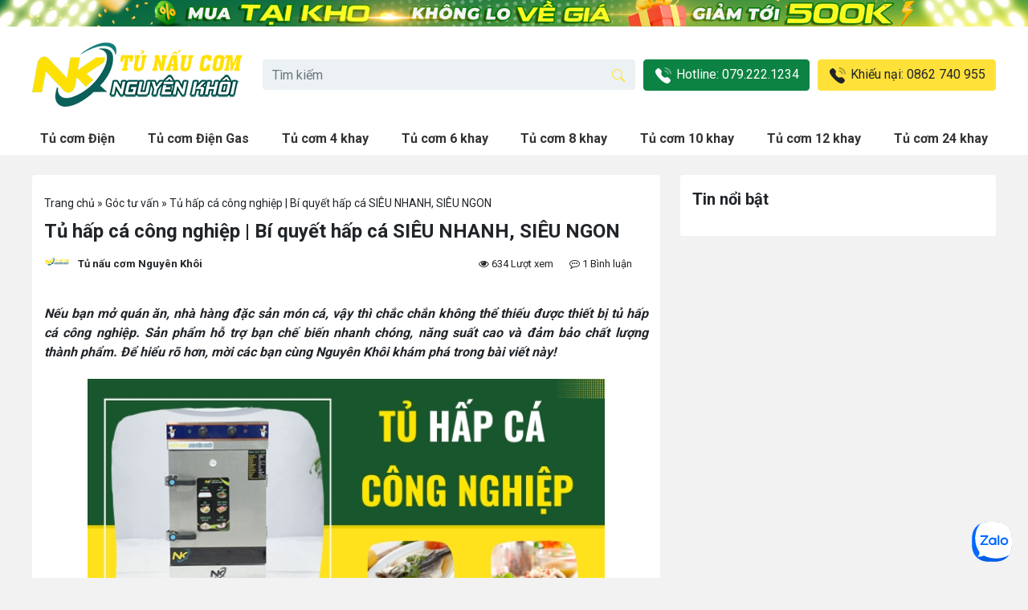

--- FILE ---
content_type: text/html; charset=UTF-8
request_url: https://tunaucom123.com.vn/tu-hap-ca-cong-nghiep-4225.html
body_size: 65228
content:
<!DOCTYPE html>
<html lang="vi" prefix="og: https://ogp.me/ns#">
<head><meta charset="UTF-8"><script>if(navigator.userAgent.match(/MSIE|Internet Explorer/i)||navigator.userAgent.match(/Trident\/7\..*?rv:11/i)){var href=document.location.href;if(!href.match(/[?&]nowprocket/)){if(href.indexOf("?")==-1){if(href.indexOf("#")==-1){document.location.href=href+"?nowprocket=1"}else{document.location.href=href.replace("#","?nowprocket=1#")}}else{if(href.indexOf("#")==-1){document.location.href=href+"&nowprocket=1"}else{document.location.href=href.replace("#","&nowprocket=1#")}}}}</script><script>class RocketLazyLoadScripts{constructor(){this.triggerEvents=["keydown","mousedown","mousemove","touchmove","touchstart","touchend","wheel"],this.userEventHandler=this._triggerListener.bind(this),this.touchStartHandler=this._onTouchStart.bind(this),this.touchMoveHandler=this._onTouchMove.bind(this),this.touchEndHandler=this._onTouchEnd.bind(this),this.clickHandler=this._onClick.bind(this),this.interceptedClicks=[],window.addEventListener("pageshow",(e=>{this.persisted=e.persisted})),window.addEventListener("DOMContentLoaded",(()=>{this._preconnect3rdParties()})),this.delayedScripts={normal:[],async:[],defer:[]},this.allJQueries=[]}_addUserInteractionListener(e){document.hidden?e._triggerListener():(this.triggerEvents.forEach((t=>window.addEventListener(t,e.userEventHandler,{passive:!0}))),window.addEventListener("touchstart",e.touchStartHandler,{passive:!0}),window.addEventListener("mousedown",e.touchStartHandler),document.addEventListener("visibilitychange",e.userEventHandler))}_removeUserInteractionListener(){this.triggerEvents.forEach((e=>window.removeEventListener(e,this.userEventHandler,{passive:!0}))),document.removeEventListener("visibilitychange",this.userEventHandler)}_onTouchStart(e){"HTML"!==e.target.tagName&&(window.addEventListener("touchend",this.touchEndHandler),window.addEventListener("mouseup",this.touchEndHandler),window.addEventListener("touchmove",this.touchMoveHandler,{passive:!0}),window.addEventListener("mousemove",this.touchMoveHandler),e.target.addEventListener("click",this.clickHandler),this._renameDOMAttribute(e.target,"onclick","rocket-onclick"))}_onTouchMove(e){window.removeEventListener("touchend",this.touchEndHandler),window.removeEventListener("mouseup",this.touchEndHandler),window.removeEventListener("touchmove",this.touchMoveHandler,{passive:!0}),window.removeEventListener("mousemove",this.touchMoveHandler),e.target.removeEventListener("click",this.clickHandler),this._renameDOMAttribute(e.target,"rocket-onclick","onclick")}_onTouchEnd(e){window.removeEventListener("touchend",this.touchEndHandler),window.removeEventListener("mouseup",this.touchEndHandler),window.removeEventListener("touchmove",this.touchMoveHandler,{passive:!0}),window.removeEventListener("mousemove",this.touchMoveHandler)}_onClick(e){e.target.removeEventListener("click",this.clickHandler),this._renameDOMAttribute(e.target,"rocket-onclick","onclick"),this.interceptedClicks.push(e),e.preventDefault(),e.stopPropagation(),e.stopImmediatePropagation()}_replayClicks(){window.removeEventListener("touchstart",this.touchStartHandler,{passive:!0}),window.removeEventListener("mousedown",this.touchStartHandler),this.interceptedClicks.forEach((e=>{e.target.dispatchEvent(new MouseEvent("click",{view:e.view,bubbles:!0,cancelable:!0}))}))}_renameDOMAttribute(e,t,n){e.hasAttribute&&e.hasAttribute(t)&&(event.target.setAttribute(n,event.target.getAttribute(t)),event.target.removeAttribute(t))}_triggerListener(){this._removeUserInteractionListener(this),"loading"===document.readyState?document.addEventListener("DOMContentLoaded",this._loadEverythingNow.bind(this)):this._loadEverythingNow()}_preconnect3rdParties(){let e=[];document.querySelectorAll("script[type=rocketlazyloadscript]").forEach((t=>{if(t.hasAttribute("src")){const n=new URL(t.src).origin;n!==location.origin&&e.push({src:n,crossOrigin:t.crossOrigin||"module"===t.getAttribute("data-rocket-type")})}})),e=[...new Map(e.map((e=>[JSON.stringify(e),e]))).values()],this._batchInjectResourceHints(e,"preconnect")}async _loadEverythingNow(){this.lastBreath=Date.now(),this._delayEventListeners(),this._delayJQueryReady(this),this._handleDocumentWrite(),this._registerAllDelayedScripts(),this._preloadAllScripts(),await this._loadScriptsFromList(this.delayedScripts.normal),await this._loadScriptsFromList(this.delayedScripts.defer),await this._loadScriptsFromList(this.delayedScripts.async);try{await this._triggerDOMContentLoaded(),await this._triggerWindowLoad()}catch(e){}window.dispatchEvent(new Event("rocket-allScriptsLoaded")),this._replayClicks()}_registerAllDelayedScripts(){document.querySelectorAll("script[type=rocketlazyloadscript]").forEach((e=>{e.hasAttribute("src")?e.hasAttribute("async")&&!1!==e.async?this.delayedScripts.async.push(e):e.hasAttribute("defer")&&!1!==e.defer||"module"===e.getAttribute("data-rocket-type")?this.delayedScripts.defer.push(e):this.delayedScripts.normal.push(e):this.delayedScripts.normal.push(e)}))}async _transformScript(e){return await this._littleBreath(),new Promise((t=>{const n=document.createElement("script");[...e.attributes].forEach((e=>{let t=e.nodeName;"type"!==t&&("data-rocket-type"===t&&(t="type"),n.setAttribute(t,e.nodeValue))})),e.hasAttribute("src")?(n.addEventListener("load",t),n.addEventListener("error",t)):(n.text=e.text,t());try{e.parentNode.replaceChild(n,e)}catch(e){t()}}))}async _loadScriptsFromList(e){const t=e.shift();return t?(await this._transformScript(t),this._loadScriptsFromList(e)):Promise.resolve()}_preloadAllScripts(){this._batchInjectResourceHints([...this.delayedScripts.normal,...this.delayedScripts.defer,...this.delayedScripts.async],"preload")}_batchInjectResourceHints(e,t){var n=document.createDocumentFragment();e.forEach((e=>{if(e.src){const i=document.createElement("link");i.href=e.src,i.rel=t,"preconnect"!==t&&(i.as="script"),e.getAttribute&&"module"===e.getAttribute("data-rocket-type")&&(i.crossOrigin=!0),e.crossOrigin&&(i.crossOrigin=e.crossOrigin),n.appendChild(i)}})),document.head.appendChild(n)}_delayEventListeners(){let e={};function t(t,n){!function(t){function n(n){return e[t].eventsToRewrite.indexOf(n)>=0?"rocket-"+n:n}e[t]||(e[t]={originalFunctions:{add:t.addEventListener,remove:t.removeEventListener},eventsToRewrite:[]},t.addEventListener=function(){arguments[0]=n(arguments[0]),e[t].originalFunctions.add.apply(t,arguments)},t.removeEventListener=function(){arguments[0]=n(arguments[0]),e[t].originalFunctions.remove.apply(t,arguments)})}(t),e[t].eventsToRewrite.push(n)}function n(e,t){let n=e[t];Object.defineProperty(e,t,{get:()=>n||function(){},set(i){e["rocket"+t]=n=i}})}t(document,"DOMContentLoaded"),t(window,"DOMContentLoaded"),t(window,"load"),t(window,"pageshow"),t(document,"readystatechange"),n(document,"onreadystatechange"),n(window,"onload"),n(window,"onpageshow")}_delayJQueryReady(e){let t=window.jQuery;Object.defineProperty(window,"jQuery",{get:()=>t,set(n){if(n&&n.fn&&!e.allJQueries.includes(n)){n.fn.ready=n.fn.init.prototype.ready=function(t){e.domReadyFired?t.bind(document)(n):document.addEventListener("rocket-DOMContentLoaded",(()=>t.bind(document)(n)))};const t=n.fn.on;n.fn.on=n.fn.init.prototype.on=function(){if(this[0]===window){function e(e){return e.split(" ").map((e=>"load"===e||0===e.indexOf("load.")?"rocket-jquery-load":e)).join(" ")}"string"==typeof arguments[0]||arguments[0]instanceof String?arguments[0]=e(arguments[0]):"object"==typeof arguments[0]&&Object.keys(arguments[0]).forEach((t=>{delete Object.assign(arguments[0],{[e(t)]:arguments[0][t]})[t]}))}return t.apply(this,arguments),this},e.allJQueries.push(n)}t=n}})}async _triggerDOMContentLoaded(){this.domReadyFired=!0,await this._littleBreath(),document.dispatchEvent(new Event("rocket-DOMContentLoaded")),await this._littleBreath(),window.dispatchEvent(new Event("rocket-DOMContentLoaded")),await this._littleBreath(),document.dispatchEvent(new Event("rocket-readystatechange")),await this._littleBreath(),document.rocketonreadystatechange&&document.rocketonreadystatechange()}async _triggerWindowLoad(){await this._littleBreath(),window.dispatchEvent(new Event("rocket-load")),await this._littleBreath(),window.rocketonload&&window.rocketonload(),await this._littleBreath(),this.allJQueries.forEach((e=>e(window).trigger("rocket-jquery-load"))),await this._littleBreath();const e=new Event("rocket-pageshow");e.persisted=this.persisted,window.dispatchEvent(e),await this._littleBreath(),window.rocketonpageshow&&window.rocketonpageshow({persisted:this.persisted})}_handleDocumentWrite(){const e=new Map;document.write=document.writeln=function(t){const n=document.currentScript,i=document.createRange(),r=n.parentElement;let o=e.get(n);void 0===o&&(o=n.nextSibling,e.set(n,o));const s=document.createDocumentFragment();i.setStart(s,0),s.appendChild(i.createContextualFragment(t)),r.insertBefore(s,o)}}async _littleBreath(){Date.now()-this.lastBreath>45&&(await this._requestAnimFrame(),this.lastBreath=Date.now())}async _requestAnimFrame(){return document.hidden?new Promise((e=>setTimeout(e))):new Promise((e=>requestAnimationFrame(e)))}static run(){const e=new RocketLazyLoadScripts;e._addUserInteractionListener(e)}}RocketLazyLoadScripts.run();</script>
	
	<meta name="viewport" content="width=device-width, initial-scale=1, shrink-to-fit=no">
	<link rel="profile" href="http://gmpg.org/xfn/11">
	<link rel="preconnect" href="https://fonts.googleapis.com">
	<link rel="preconnect" href="https://fonts.gstatic.com" crossorigin>
	
	<script id="wpp-js" src="https://tunaucom123.com.vn/wp-content/plugins/wordpress-popular-posts/assets/js/wpp.js,qver=7.1.0.pagespeed.jm.EFMR0p05Y5.js" data-sampling="0" data-sampling-rate="100" data-api-url="https://tunaucom123.com.vn/wp-json/wordpress-popular-posts" data-post-id="4225" data-token="752c325357" data-lang="0" data-debug="1"></script>

<!-- Tối ưu hóa công cụ tìm kiếm bởi Rank Math PRO - https://rankmath.com/ -->
<title>Tủ hấp cá công nghiệp | Bí quyết hấp cá SIÊU NHANH, SIÊU NGON</title><link rel="preload" as="style" href="https://fonts.googleapis.com/css2?family=Roboto:wght@400;500;700&#038;display=swap"/><link rel="stylesheet" href="https://fonts.googleapis.com/css2?family=Roboto:wght@400;500;700&#038;display=swap" media="print" onload="this.media='all'"/><noscript><link rel="stylesheet" href="https://fonts.googleapis.com/css2?family=Roboto:wght@400;500;700&#038;display=swap"/></noscript>
<meta name="description" content="Nếu bạn mở quán ăn, nhà hàng đặc sản món cá, vậy thì chắc chắn không thể thiếu được thiết bị tủ hấp cá công nghiệp. Giúp chế biến nhanh, ngon"/>
<meta name="robots" content="nofollow, noindex"/>
<meta property="og:locale" content="vi_VN"/>
<meta property="og:type" content="article"/>
<meta property="og:title" content="Tủ hấp cá công nghiệp | Bí quyết hấp cá SIÊU NHANH, SIÊU NGON"/>
<meta property="og:description" content="Nếu bạn mở quán ăn, nhà hàng đặc sản món cá, vậy thì chắc chắn không thể thiếu được thiết bị tủ hấp cá công nghiệp. Giúp chế biến nhanh, ngon"/>
<meta property="og:url" content="https://tunaucom123.com.vn/tu-hap-ca-cong-nghiep-4225.html"/>
<meta property="og:site_name" content="Nguyên Khôi"/>
<meta property="article:author" content="https://www.facebook.com/TunaucomNguyenKhoi"/>
<meta property="article:tag" content="Tủ nấu cơm"/>
<meta property="article:section" content="Góc tư vấn"/>
<meta property="og:updated_time" content="2023-06-19T10:38:06+07:00"/>
<meta property="og:image" content="https://tunaucom123.com.vn/wp-content/uploads/2022/08/tu-hap-ca-cong-nghiep.jpg"/>
<meta property="og:image:secure_url" content="https://tunaucom123.com.vn/wp-content/uploads/2022/08/tu-hap-ca-cong-nghiep.jpg"/>
<meta property="og:image:width" content="650"/>
<meta property="og:image:height" content="335"/>
<meta property="og:image:alt" content="Tủ hấp cá công nghiệp"/>
<meta property="og:image:type" content="image/jpeg"/>
<meta property="article:published_time" content="2022-08-29T11:58:49+07:00"/>
<meta property="article:modified_time" content="2023-06-19T10:38:06+07:00"/>
<meta name="twitter:card" content="summary_large_image"/>
<meta name="twitter:title" content="Tủ hấp cá công nghiệp | Bí quyết hấp cá SIÊU NHANH, SIÊU NGON"/>
<meta name="twitter:description" content="Nếu bạn mở quán ăn, nhà hàng đặc sản món cá, vậy thì chắc chắn không thể thiếu được thiết bị tủ hấp cá công nghiệp. Giúp chế biến nhanh, ngon"/>
<meta name="twitter:creator" content="@NauKhoi"/>
<meta name="twitter:image" content="https://tunaucom123.com.vn/wp-content/uploads/2022/08/tu-hap-ca-cong-nghiep.jpg"/>
<meta name="twitter:label1" content="Được viết bởi"/>
<meta name="twitter:data1" content="Tủ nấu cơm Nguyên Khôi"/>
<meta name="twitter:label2" content="Thời gian để đọc"/>
<meta name="twitter:data2" content="11 phút"/>
<script type="application/ld+json" class="rank-math-schema-pro">{"@context":"https://schema.org","@graph":[{"@type":"Organization","@id":"https://tunaucom123.com.vn/#organization","name":"T\u1ee7 c\u01a1m c\u00f4ng nghi\u1ec7p Nguy\u00ean Kh\u00f4i","logo":{"@type":"ImageObject","@id":"https://tunaucom123.com.vn/#logo","url":"https://tunaucom123.com.vn/wp-content/uploads/2021/03/LOGO-tu-nau-com-nguyen-khoi.png","contentUrl":"https://tunaucom123.com.vn/wp-content/uploads/2021/03/LOGO-tu-nau-com-nguyen-khoi.png","caption":"Nguy\u00ean Kh\u00f4i","inLanguage":"vi","width":"262","height":"80"}},{"@type":"WebSite","@id":"https://tunaucom123.com.vn/#website","url":"https://tunaucom123.com.vn","name":"Nguy\u00ean Kh\u00f4i","publisher":{"@id":"https://tunaucom123.com.vn/#organization"},"inLanguage":"vi"},{"@type":"ImageObject","@id":"https://tunaucom123.com.vn/wp-content/uploads/2022/08/tu-hap-ca-cong-nghiep.jpg","url":"https://tunaucom123.com.vn/wp-content/uploads/2022/08/tu-hap-ca-cong-nghiep.jpg","width":"650","height":"335","caption":"T\u1ee7 h\u1ea5p c\u00e1 c\u00f4ng nghi\u1ec7p","inLanguage":"vi"},{"@type":"BreadcrumbList","@id":"https://tunaucom123.com.vn/tu-hap-ca-cong-nghiep-4225.html#breadcrumb","itemListElement":[{"@type":"ListItem","position":"1","item":{"@id":"https://tunaucom123.com.vn","name":"Trang ch\u1ee7"}},{"@type":"ListItem","position":"2","item":{"@id":"https://tunaucom123.com.vn/goc-tu-van","name":"G\u00f3c t\u01b0 v\u1ea5n"}},{"@type":"ListItem","position":"3","item":{"@id":"https://tunaucom123.com.vn/tu-hap-ca-cong-nghiep-4225.html","name":"T\u1ee7 h\u1ea5p c\u00e1 c\u00f4ng nghi\u1ec7p | B\u00ed quy\u1ebft h\u1ea5p c\u00e1 SI\u00caU NHANH, SI\u00caU NGON"}}]},{"@type":"WebPage","@id":"https://tunaucom123.com.vn/tu-hap-ca-cong-nghiep-4225.html#webpage","url":"https://tunaucom123.com.vn/tu-hap-ca-cong-nghiep-4225.html","name":"T\u1ee7 h\u1ea5p c\u00e1 c\u00f4ng nghi\u1ec7p | B\u00ed quy\u1ebft h\u1ea5p c\u00e1 SI\u00caU NHANH, SI\u00caU NGON","datePublished":"2022-08-29T11:58:49+07:00","dateModified":"2023-06-19T10:38:06+07:00","isPartOf":{"@id":"https://tunaucom123.com.vn/#website"},"primaryImageOfPage":{"@id":"https://tunaucom123.com.vn/wp-content/uploads/2022/08/tu-hap-ca-cong-nghiep.jpg"},"inLanguage":"vi","breadcrumb":{"@id":"https://tunaucom123.com.vn/tu-hap-ca-cong-nghiep-4225.html#breadcrumb"}},{"@type":"Person","@id":"https://tunaucom123.com.vn/author/tunaucomnguyenkhoi","name":"T\u1ee7 n\u1ea5u c\u01a1m Nguy\u00ean Kh\u00f4i","url":"https://tunaucom123.com.vn/author/tunaucomnguyenkhoi","image":{"@type":"ImageObject","@id":"https://secure.gravatar.com/avatar/05d64b8d3cb4b26f18821f7749233b11?s=96&amp;d=mm&amp;r=g","url":"https://secure.gravatar.com/avatar/05d64b8d3cb4b26f18821f7749233b11?s=96&amp;d=mm&amp;r=g","caption":"T\u1ee7 n\u1ea5u c\u01a1m Nguy\u00ean Kh\u00f4i","inLanguage":"vi"},"sameAs":["https://tunaucom123.com.vn/","https://www.facebook.com/TunaucomNguyenKhoi","https://twitter.com/https://twitter.com/NauKhoi","https://myspace.com/tunaucomnguyenkhoi","https://www.pinterest.com/TunaucomNguyenKhoi/","https://www.instagram.com/tunaucomnguyenkhoi/","https://soundcloud.com/tunaucomnguyenkhoi","https://www.tumblr.com/blog/tunaucomnguyenkhoi","https://www.youtube.com/channel/UCU3Ft_uVCvb-spbgSvPuwzA/"],"worksFor":{"@id":"https://tunaucom123.com.vn/#organization"}},{"@type":"BlogPosting","headline":"T\u1ee7 h\u1ea5p c\u00e1 c\u00f4ng nghi\u1ec7p | B\u00ed quy\u1ebft h\u1ea5p c\u00e1 SI\u00caU NHANH, SI\u00caU NGON","keywords":"t\u1ee7 h\u1ea5p c\u00e1 c\u00f4ng nghi\u1ec7p","datePublished":"2022-08-29T11:58:49+07:00","dateModified":"2023-06-19T10:38:06+07:00","articleSection":"G\u00f3c t\u01b0 v\u1ea5n","author":{"@id":"https://tunaucom123.com.vn/author/tunaucomnguyenkhoi","name":"T\u1ee7 n\u1ea5u c\u01a1m Nguy\u00ean Kh\u00f4i"},"publisher":{"@id":"https://tunaucom123.com.vn/#organization"},"description":"N\u1ebfu b\u1ea1n m\u1edf qu\u00e1n \u0103n, nh\u00e0 h\u00e0ng \u0111\u1eb7c s\u1ea3n m\u00f3n c\u00e1, v\u1eady th\u00ec ch\u1eafc ch\u1eafn kh\u00f4ng th\u1ec3 thi\u1ebfu \u0111\u01b0\u1ee3c thi\u1ebft b\u1ecb t\u1ee7 h\u1ea5p c\u00e1 c\u00f4ng nghi\u1ec7p. Gi\u00fap ch\u1ebf bi\u1ebfn nhanh, ngon","name":"T\u1ee7 h\u1ea5p c\u00e1 c\u00f4ng nghi\u1ec7p | B\u00ed quy\u1ebft h\u1ea5p c\u00e1 SI\u00caU NHANH, SI\u00caU NGON","@id":"https://tunaucom123.com.vn/tu-hap-ca-cong-nghiep-4225.html#richSnippet","isPartOf":{"@id":"https://tunaucom123.com.vn/tu-hap-ca-cong-nghiep-4225.html#webpage"},"image":{"@id":"https://tunaucom123.com.vn/wp-content/uploads/2022/08/tu-hap-ca-cong-nghiep.jpg"},"inLanguage":"vi","mainEntityOfPage":{"@id":"https://tunaucom123.com.vn/tu-hap-ca-cong-nghiep-4225.html#webpage"}}]}</script>
<!-- /Plugin SEO WordPress Rank Math -->

<link href='https://fonts.gstatic.com' crossorigin rel='preconnect'/>
<link rel="alternate" type="application/rss+xml" title="Dòng thông tin Tủ nấu cơm Nguyên Khôi &raquo;" href="https://tunaucom123.com.vn/feed"/>
<link rel="alternate" type="application/rss+xml" title="Tủ nấu cơm Nguyên Khôi &raquo; Dòng bình luận" href="https://tunaucom123.com.vn/comments/feed"/>
<link rel="alternate" type="application/rss+xml" title="Tủ nấu cơm Nguyên Khôi &raquo; Tủ hấp cá công nghiệp | Bí quyết hấp cá SIÊU NHANH, SIÊU NGON Dòng bình luận" href="https://tunaucom123.com.vn/tu-hap-ca-cong-nghiep-4225.html/feed"/>
<style id='rank-math-toc-block-style-inline-css'>.wp-block-rank-math-toc-block nav ol{counter-reset:item}.wp-block-rank-math-toc-block nav ol li{display:block}.wp-block-rank-math-toc-block nav ol li:before{content:counters(item,".") ". ";counter-increment:item}</style>
<style id='classic-theme-styles-inline-css'>.wp-block-button__link{color:#fff;background-color:#32373c;border-radius:9999px;box-shadow:none;text-decoration:none;padding:calc(.667em + 2px) calc(1.333em + 2px);font-size:1.125em}.wp-block-file__button{background:#32373c;color:#fff;text-decoration:none}</style>
<link data-minify="1" rel='stylesheet' id='pr-post-type-style-css' href='https://tunaucom123.com.vn/wp-content/cache/min/1/wp-content/plugins/martek-reviews/assets/frontend/A.pr_post_type.css,qver=1729752400.pagespeed.cf.NEFHAwp9-L.css' media='all'/>
<link data-minify="1" rel='stylesheet' id='swiper-css-css' href='https://tunaucom123.com.vn/wp-content/cache/min/1/wp-content/plugins/martek-reviews/assets/frontend/swiper-bundle.min.css,qver=1729752400.pagespeed.ce.e13HJz9EIZ.css' media='all'/>
<link data-minify="1" rel='stylesheet' id='megamenu-css' href='https://tunaucom123.com.vn/wp-content/cache/min/1/wp-content/uploads/maxmegamenu/A.style.css,qver=1729752400.pagespeed.cf.3ueKRtckPC.css' media='all'/>
<link data-minify="1" rel='stylesheet' id='dashicons-css' href='https://tunaucom123.com.vn/wp-content/cache/min/1/wp-includes/css/A.dashicons.min.css,qver=1729752400.pagespeed.cf.GPMtmpAiC0.css' media='all'/>
<link data-minify="1" rel='stylesheet' id='megamenu-genericons-css' href='https://tunaucom123.com.vn/wp-content/cache/min/1/wp-content/plugins/megamenu-pro/icons/genericons/genericons/genericons.css,qver=1729752400.pagespeed.ce.82Y0h8hsuG.css' media='all'/>
<link data-minify="1" rel='stylesheet' id='megamenu-fontawesome-css' href='https://tunaucom123.com.vn/wp-content/cache/min/1/wp-content/plugins/megamenu-pro/icons/fontawesome/css/A.font-awesome.min.css,qver=1729752400.pagespeed.cf.WoqpY1jcr2.css' media='all'/>
<link data-minify="1" rel='stylesheet' id='megamenu-fontawesome5-css' href='https://tunaucom123.com.vn/wp-content/cache/min/1/wp-content/plugins/megamenu-pro/icons/fontawesome5/css/A.all.min.css,qver=1729752400.pagespeed.cf.3vJmAWMLZU.css' media='all'/>
<style data-minify="1" id='wordpress-popular-posts-css-css' media='all'>.wpp-list{}.wpp-list li{overflow:hidden;float:none;clear:both;margin-bottom:1rem}.wpp-list li:last-of-type{margin-bottom:0}.wpp-thumbnail{display:inline;float:left;margin:0 1rem 0 0;border:none}.wpp-meta,.post-stats{display:block;font-size:.8em}.wpp-meta:empty,.post-stats:empty{display:none}</style>
<link data-minify="1" rel='stylesheet' id='main-css' href='https://tunaucom123.com.vn/wp-content/cache/min/1/wp-content/themes/tnc202306/assets/css/main.css,qver=1729752400.pagespeed.ce.Lw9WNdFQyG.css' media='all'/>
<style data-minify="1" id='searchwp-forms-css' media='all'>.swp-flex--col{display:flex;flex-direction:column;flex-grow:1}form.searchwp-form .swp-flex--row{display:flex;flex-direction:row;flex-wrap:nowrap;justify-content:flex-start;align-items:center;flex-grow:1}form.searchwp-form .swp-flex--wrap{flex-wrap:wrap}form.searchwp-form .swp-flex--gap-sm{gap:.25em}form.searchwp-form .swp-flex--gap-md{gap:.5em}form.searchwp-form .swp-items-stretch{align-items:stretch}form.searchwp-form .swp-margin-l-auto{margin-left:auto}form.searchwp-form input.swp-input{color:rgba(14,33,33,.8)}form.searchwp-form input.swp-input--search{background-image:url("data:image/svg+xml,%3Csvg width='15' height='15' viewBox='0 0 15 15' fill='none' xmlns='http://www.w3.org/2000/svg'%3E%3Cpath d='M6.06786 12.1357C7.3777 12.1357 8.60074 11.7096 9.59495 10.9995L13.3351 14.7396C13.5087 14.9132 13.7375 15 13.9742 15C14.4871 15 14.858 14.6055 14.858 14.1005C14.858 13.8638 14.7791 13.6428 14.6055 13.4692L10.889 9.74487C11.6702 8.7191 12.1357 7.44871 12.1357 6.06786C12.1357 2.73014 9.40558 0 6.06786 0C2.72225 0 0 2.73014 0 6.06786C0 9.40558 2.72225 12.1357 6.06786 12.1357ZM6.06786 10.8259C3.45608 10.8259 1.30984 8.67175 1.30984 6.06786C1.30984 3.46397 3.45608 1.30984 6.06786 1.30984C8.67175 1.30984 10.8259 3.46397 10.8259 6.06786C10.8259 8.67175 8.67175 10.8259 6.06786 10.8259Z' fill='%23CFCFCF'/%3E%3C/svg%3E");background-repeat:no-repeat;background-position:right 12px top 50%;background-size:15px auto;padding-right:38px;padding-left:.7em}form.searchwp-form .searchwp-form-input-container{display:flex;flex-direction:row;flex-wrap:nowrap;justify-content:flex-start;flex-grow:1}form.searchwp-form .searchwp-form-input-container .swp-input{margin:0;width:100%}</style>
<link data-minify="1" rel='stylesheet' id='searchwp-live-search-css' href='https://tunaucom123.com.vn/wp-content/cache/min/1/wp-content/plugins/searchwp-live-ajax-search/assets/styles/style.css,qver=1729752400.pagespeed.ce.p9OhjJlAEE.css' media='all'/>
<style id='searchwp-live-search-inline-css'>.searchwp-live-search-result .searchwp-live-search-result--title a{font-size:16px}.searchwp-live-search-result .searchwp-live-search-result--price{font-size:14px}.searchwp-live-search-result .searchwp-live-search-result--add-to-cart .button{font-size:14px}</style>
<link data-minify="1" rel='stylesheet' id='fixedtoc-style-css' href='https://tunaucom123.com.vn/wp-content/cache/min/1/wp-content/plugins/fixed-toc/frontend/assets/css/A.ftoc.min.css,qver=1729752411.pagespeed.cf.Tg-jP-gdy0.css' media='all'/>
<style id='fixedtoc-style-inline-css'>.ftwp-in-post#ftwp-container-outer{height:auto}#ftwp-container.ftwp-wrap #ftwp-contents{width:auto;height:auto;font-size:0}.ftwp-in-post#ftwp-container-outer #ftwp-contents{height:auto}#ftwp-container.ftwp-wrap #ftwp-trigger{width:25px;height:25px;font-size:15px}#ftwp-container #ftwp-trigger.ftwp-border-medium{font-size:14px}#ftwp-container.ftwp-wrap #ftwp-header{font-size:20px;font-family:inherit}#ftwp-container.ftwp-wrap #ftwp-header-title{font-weight:bold}#ftwp-container.ftwp-wrap #ftwp-list{font-size:14px;font-family:inherit}#ftwp-container #ftwp-list.ftwp-liststyle-decimal .ftwp-anchor::before{font-size:14px}#ftwp-container #ftwp-list.ftwp-strong-first>.ftwp-item>.ftwp-anchor .ftwp-text{font-size:15.4px}#ftwp-container #ftwp-list.ftwp-strong-first.ftwp-liststyle-decimal>.ftwp-item>.ftwp-anchor::before{font-size:15.4px}#ftwp-container.ftwp-wrap #ftwp-trigger{color:#333;background:rgba(243,243,243,.95)}#ftwp-container.ftwp-wrap #ftwp-trigger{border-color:rgba(51,51,51,.95)}#ftwp-container.ftwp-wrap #ftwp-contents{border-color:rgba(51,51,51,.95)}#ftwp-container.ftwp-wrap #ftwp-header{color:#333;background:rgba(243,243,243,.95)}#ftwp-container.ftwp-wrap #ftwp-contents:hover #ftwp-header{background:#f3f3f3}#ftwp-container.ftwp-wrap #ftwp-list{color:#333;background:rgba(243,243,243,.95)}#ftwp-container.ftwp-wrap #ftwp-contents:hover #ftwp-list{background:#f3f3f3}#ftwp-container.ftwp-wrap #ftwp-list .ftwp-anchor:hover{color:#00a368}#ftwp-container.ftwp-wrap #ftwp-list .ftwp-anchor:focus,#ftwp-container.ftwp-wrap #ftwp-list .ftwp-active,#ftwp-container.ftwp-wrap #ftwp-list .ftwp-active:hover{color:#fff}#ftwp-container.ftwp-wrap #ftwp-list .ftwp-text::before{background:rgba(221,51,51,.95)}.ftwp-heading-target::before{background:rgba(221,51,51,.95)}</style>
<script type="rocketlazyloadscript" src="https://tunaucom123.com.vn/wp-includes/js/jquery/jquery.min.js,qver=3.7.1.pagespeed.ce.gm63foawKr.js" id="jquery-core-js" defer></script>
<script id="seo-automated-link-building-js-extra">var seoAutomatedLinkBuilding={"ajaxUrl":"https:\/\/tunaucom123.com.vn\/wp-admin\/admin-ajax.php"};</script>
<script type="rocketlazyloadscript" data-minify="1" src="https://tunaucom123.com.vn/wp-content/cache/min/1/wp-content/plugins/seo-automated-link-building/js/seo-automated-link-building.js,qver=1729994037.pagespeed.ce.2updsV8Vvl.js" id="seo-automated-link-building-js" defer></script>
<link rel="https://api.w.org/" href="https://tunaucom123.com.vn/wp-json/"/><link rel="alternate" title="JSON" type="application/json" href="https://tunaucom123.com.vn/wp-json/wp/v2/posts/4225"/><link rel="EditURI" type="application/rsd+xml" title="RSD" href="https://tunaucom123.com.vn/xmlrpc.php?rsd"/>
<meta name="generator" content="WordPress 6.6.2"/>
<link rel='shortlink' href='https://tunaucom123.com.vn/?p=4225'/>
<link rel="alternate" title="oNhúng (JSON)" type="application/json+oembed" href="https://tunaucom123.com.vn/wp-json/oembed/1.0/embed?url=https%3A%2F%2Ftunaucom123.com.vn%2Ftu-hap-ca-cong-nghiep-4225.html"/>
<link rel="alternate" title="oNhúng (XML)" type="text/xml+oembed" href="https://tunaucom123.com.vn/wp-json/oembed/1.0/embed?url=https%3A%2F%2Ftunaucom123.com.vn%2Ftu-hap-ca-cong-nghiep-4225.html&#038;format=xml"/>
<meta name='dmca-site-verification' content='eWVtM3VPUXNsOGlXMnYrdCtxRklXc25lRkcxS0JiWi9qTDg4MmVEd1hWTT01'/>
<meta name="google-site-verification" content="C5vMK0rRI8IolI8UHTn-SRLnX-8-2cVFqtcbnawjR1U"/>

<!-- Google Tag Manager -->
<script type="rocketlazyloadscript">(function (w, d, s, l, i) {
		w[l] = w[l] || [];
		w[l].push({
			'gtm.start':
			new Date().getTime(), event: 'gtm.js'
		});
		var f = d.getElementsByTagName(s)[0],
			j = d.createElement(s), dl = l != 'dataLayer' ? '&l=' + l : '';
		j.async = true;
		j.src =
			'https://www.googletagmanager.com/gtm.js?id=' + i + dl;
		f.parentNode.insertBefore(j, f);
	})(window, document, 'script', 'dataLayer', 'GTM-N9K73HF');</script>
<!-- End Google Tag Manager -->



<script type="application/ld+json">
{
  "@context": "https://schema.org",
  "@type": "Store",
  "name": "Tủ nấu cơm Nguyên Khôi",
  "alternateName": "Tổng kho tủ nấu cơm công nghiệp đa năng đáp ứng mọi mô hình kinh doanh quán cơm, nhà hàng tại Việt Nam",
 "@id": "https://tunaucom123.com.vn/",
  "logo": "https://tunaucom123.com.vn/wp-content/uploads/2021/03/LOGO-tu-nau-com-nguyen-khoi.png",
  "image": "https://tunaucom123.com.vn/wp-content/uploads/2021/03/LOGO-tu-nau-com-nguyen-khoi.png",
  "description": "Tủ nấu cơm công nghiệp thương hiệu Nguyên Khôi. Chuyên cung cấp các sản phẩm tủ nấu cơm tử 4 đến 24 khay chất lượng, giá tốt, uy tín, hiện đại nhất.",
"hasMap": "https://goo.gl/maps/5u4Ya9d3jbP1WkYQ9",
  "url": "https://tunaucom123.com.vn/",
  "telephone": "0792221234",
  "priceRange": "1000VND-500000000VND",
  "address": {
    "@type": "PostalAddress",
    "streetAddress": "368 P. TRần Điền, Định Công",
    "addressLocality": "Quận Hoàng Mai",
	"addressRegion": "Hà Nội",
    "postalCode": "100000",
    "addressCountry": "VN"
  },
  "geo": {
    "@type": "GeoCoordinates",
    "latitude": 20.985373,
    "longitude": 105.8277226
  },
  "openingHoursSpecification": {
    "@type": "OpeningHoursSpecification",
    "dayOfWeek": [
      "Monday",
      "Tuesday",
      "Wednesday",
      "Thursday",
      "Friday",
      "Saturday",
	"Sunday"
    ],
    "opens": "08:00",
    "closes": "22:00"
  },
  "sameAs": [
    "https://www.facebook.com/100085881191835",
    "https://twitter.com/NauKhoi",
	"https://www.linkedin.com/in/tunaucom123/",
	"https://www.pinterest.com/TunaucomNguyenKhoi/",
	"https://www.tumblr.com/tunaucomnguyenkhoi",
	"https://soundcloud.com/tunaucomnguyenkhoi",
	"https://www.youtube.com/@dienmaynguyenkhoi",
	"https://hoidaubepthoinay.blogspot.com/",
	"https://trello.com/u/tunaucomnguyenkhoi/",
	"https://tunaucomnguyenkhoi.weeblysite.com/"
  ]
}
</script><link rel="pingback" href="https://tunaucom123.com.vn/xmlrpc.php">
<meta name="mobile-web-app-capable" content="yes">
<meta name="apple-mobile-web-app-capable" content="yes">
<meta name="apple-mobile-web-app-title" content="Tủ nấu cơm Nguyên Khôi - Thương hiệu tủ nấu cơm công nghiệp số 1 Việt Nam">
<link rel="icon" href="https://tunaucom123.com.vn/wp-content/uploads/2020/12/xcropped-LG-32x32.png.pagespeed.ic.xV6vjrJSPU.webp" sizes="32x32"/>
<link rel="icon" href="https://tunaucom123.com.vn/wp-content/uploads/2020/12/xcropped-LG-192x192.png.pagespeed.ic.96OR4sNTM3.webp" sizes="192x192"/>
<link rel="apple-touch-icon" href="https://tunaucom123.com.vn/wp-content/uploads/2020/12/xcropped-LG-180x180.png.pagespeed.ic.Oefo0oltHG.webp"/>
<meta name="msapplication-TileImage" content="https://tunaucom123.com.vn/wp-content/uploads/2020/12/cropped-LG-270x270.png"/>
		<style id="wp-custom-css">.simple-image-popup-plugin__image{height:auto}</style>
		<style type="text/css"></style>
</head>

<body class="post-template-default single single-post postid-4225 single-format-standard wp-custom-logo mega-menu-primary has-ftoc" itemscope itemtype="http://schema.org/WebSite">

<!-- Google Tag Manager (noscript) -->
<noscript><iframe src="https://www.googletagmanager.com/ns.html?id=GTM-N9K73HF" height="0" width="0" style="display:none;visibility:hidden"></iframe></noscript>
<!-- End Google Tag Manager (noscript) -->
<a href="#main" class="sr-only sr-only-focusable">Skip to main content</a>

<header class="c-header bg-white pb-2 pb-lg-0">
	
<div class="c-banner-top">
	<a class="d-block" href="tel:0792221234">
					<img class="w-100 h-auto d-none d-md-block" src="https://tunaucom123.com.vn/wp-content/uploads/2023/08/xkhuyen-mai-mua-hang-tai-kho-nguyen-khoi-pc.jpg.pagespeed.ic.VDODr5ThtK.webp" alt="khuyen-mai-mua-hang-tai-kho-nguyen-khoi-pc" width="1920" height="50">
		
					<img class="w-100 h-auto d-md-none" src="https://tunaucom123.com.vn/wp-content/uploads/2023/08/xkhuyen-mai-mua-hang-tai-kho-nguyen-khoi-mobile.jpg.pagespeed.ic.VBarA1-xho.webp" alt="khuyen-mai-mua-hang-tai-kho-nguyen-khoi-mobile" width="460" height="61">
			</a>
</div>

	<div class="container-lg d-none d-lg-block">
		<div class="d-flex align-items-center justify-content-between py-4">
			<a href="https://tunaucom123.com.vn/" class="logo" rel="home"><img width="262" height="80" src="https://tunaucom123.com.vn/wp-content/uploads/2021/03/xLOGO-tu-nau-com-nguyen-khoi.png.pagespeed.ic.20wc7W53WP.webp" class="h-auto skip-lazy" alt="Tủ nấu cơm Nguyên Khôi - Logo" srcset="https://tunaucom123.com.vn/wp-content/uploads/2021/03/xLOGO-tu-nau-com-nguyen-khoi.png.pagespeed.ic.20wc7W53WP.webp 262w, https://tunaucom123.com.vn/wp-content/uploads/2021/03/xLOGO-tu-nau-com-nguyen-khoi-197x60.png.pagespeed.ic.PnsISMF5v2.webp 197w" sizes="(max-width: 262px) 100vw, 262px"/></a>
			<div class="search-box search-box--in-header flex-grow-1 ml-5 mr-2">
				<form action="https://tunaucom123.com.vn/">
					<div class="input-group">
						<input type="text" name="s" class="form-control bg-light border-0" placeholder="Tìm kiếm" data-swplive="true"/>
						<div class="input-group-append bg-light rounded-right">
							<button class="btn text-primary" type="submit">
								<svg xmlns="http://www.w3.org/2000/svg" width="16" height="16" fill="currentColor" class="bi bi-search" viewBox="0 0 16 16">
									<path d="M11.742 10.344a6.5 6.5 0 1 0-1.397 1.398h-.001c.03.04.062.078.098.115l3.85 3.85a1 1 0 0 0 1.415-1.414l-3.85-3.85a1.007 1.007 0 0 0-.115-.1zM12 6.5a5.5 5.5 0 1 1-11 0 5.5 5.5 0 0 1 11 0z"/>
								</svg>
							</button>
						</div>
					</div>
				</form>
			</div>

							<a class="btn btn-secondary text-white" href="tel:079.222.1234">
					<svg width="24" height="24" viewBox="0 0 24 24" fill="none" xmlns="http://www.w3.org/2000/svg">
						<path opacity="0.4" d="M14.4183 5.48994C13.9422 5.402 13.505 5.70579 13.4144 6.17048C13.3238 6.63516 13.6285 7.08884 14.0916 7.17978C15.4859 7.4516 16.5624 8.53085 16.8353 9.92989V9.93089C16.913 10.3336 17.2675 10.6264 17.6759 10.6264C17.7306 10.6264 17.7854 10.6214 17.8412 10.6114C18.3043 10.5185 18.609 10.0658 18.5184 9.60012C18.1111 7.51055 16.5027 5.89666 14.4183 5.48994Z" fill="white"/>
						<path opacity="0.4" d="M14.3561 2.00793C14.133 1.97595 13.9089 2.04191 13.7307 2.18381C13.5474 2.32771 13.4329 2.53557 13.408 2.76841C13.3552 3.23908 13.6948 3.66479 14.1649 3.71776C17.4065 4.07951 19.9262 6.60477 20.2907 9.85654C20.3395 10.2922 20.705 10.621 21.1412 10.621C21.174 10.621 21.2059 10.619 21.2388 10.615C21.4668 10.59 21.67 10.4771 21.8134 10.2972C21.9558 10.1174 22.0206 9.89351 21.9947 9.66467C21.5405 5.60746 18.4005 2.45862 14.3561 2.00793Z" fill="white"/>
						<path fill-rule="evenodd" clip-rule="evenodd" d="M11.0317 12.9724C15.0208 16.9604 15.9258 12.3467 18.4656 14.8848C20.9143 17.3328 22.3216 17.8232 19.2192 20.9247C18.8306 21.237 16.3616 24.9943 7.6846 16.3197C-0.993478 7.644 2.76158 5.17244 3.07397 4.78395C6.18387 1.67385 6.66586 3.08938 9.11449 5.53733C11.6544 8.0765 7.04266 8.98441 11.0317 12.9724Z" fill="white"/>
					</svg>
					<span>Hotline: 079.222.1234</span>
				</a>
			
			<a class="btn btn-primary ml-2" href="tel:0862740955">
				<svg width="24" height="24" viewBox="0 0 24 24" fill="none" xmlns="http://www.w3.org/2000/svg">
					<path opacity="0.4" d="M14.4183 5.48994C13.9422 5.402 13.505 5.70579 13.4144 6.17048C13.3238 6.63516 13.6285 7.08884 14.0916 7.17978C15.4859 7.4516 16.5624 8.53085 16.8353 9.92989V9.93089C16.913 10.3336 17.2675 10.6264 17.6759 10.6264C17.7306 10.6264 17.7854 10.6214 17.8412 10.6114C18.3043 10.5185 18.609 10.0658 18.5184 9.60012C18.1111 7.51055 16.5027 5.89666 14.4183 5.48994Z" fill="#212529"/>
					<path opacity="0.4" d="M14.3561 2.00793C14.133 1.97595 13.9089 2.04191 13.7307 2.18381C13.5474 2.32771 13.4329 2.53557 13.408 2.76841C13.3552 3.23908 13.6948 3.66479 14.1649 3.71776C17.4065 4.07951 19.9262 6.60477 20.2907 9.85654C20.3395 10.2922 20.705 10.621 21.1412 10.621C21.174 10.621 21.2059 10.619 21.2388 10.615C21.4668 10.59 21.67 10.4771 21.8134 10.2972C21.9558 10.1174 22.0206 9.89351 21.9947 9.66467C21.5405 5.60746 18.4005 2.45862 14.3561 2.00793Z" fill="#212529"/>
					<path fill-rule="evenodd" clip-rule="evenodd" d="M11.0317 12.9724C15.0208 16.9604 15.9258 12.3467 18.4656 14.8848C20.9143 17.3328 22.3216 17.8232 19.2192 20.9247C18.8306 21.237 16.3616 24.9943 7.6846 16.3197C-0.993478 7.644 2.76158 5.17244 3.07397 4.78395C6.18387 1.67385 6.66586 3.08938 9.11449 5.53733C11.6544 8.0765 7.04266 8.98441 11.0317 12.9724Z" fill="#212529"/>
				</svg>

				<span>Khiếu nại: 0862 740 955</span>
			</a>
		</div>
	</div>

	<div class="container-lg px-0 px-lg-2">
		<div id="mega-menu-wrap-primary" class="mega-menu-wrap"><div class="mega-menu-toggle"><div class="mega-toggle-blocks-left"><div class='mega-toggle-block mega-menu-toggle-animated-block mega-toggle-block-1' id='mega-toggle-block-1'><button aria-label="Toggle Menu" class="mega-toggle-animated mega-toggle-animated-slider" type="button" aria-expanded="false">
                  <span class="mega-toggle-animated-box">
                    <span class="mega-toggle-animated-inner"></span>
                  </span>
                </button></div></div><div class="mega-toggle-blocks-center"><div class='mega-toggle-block mega-logo-block mega-toggle-block-2' id='mega-toggle-block-2'><a class="mega-menu-logo" href="https://tunaucom123.com.vn" target="_self"><img width="262" height="80" class="mega-menu-logo" src="https://tunaucom123.com.vn/wp-content/uploads/2021/03/xLOGO-tu-nau-com-nguyen-khoi.png.pagespeed.ic.20wc7W53WP.webp" alt="Tủ nấu cơm Nguyên Khôi - Logo"/></a></div></div><div class="mega-toggle-blocks-right"><div class='mega-toggle-block mega-html-block mega-toggle-block-3' id='mega-toggle-block-3'><a href="/he-thong-phan-phoi">
<div class="d-flex flex-column h-100 justify-content-center align-items-center">
<svg width="36" height="35" viewBox="0 0 36 35" fill="none" xmlns="http://www.w3.org/2000/svg">
<path d="M10.125 30.625H25.875C26.625 30.625 27 30.9896 27 31.7188C27 32.4479 26.625 32.8125 25.875 32.8125H10.125C9.375 32.8125 9 32.4479 9 31.7188C9 30.9896 9.375 30.625 10.125 30.625Z" fill="#FAE100"/>
<path d="M28.125 14.2188C28.125 11.608 27.0583 9.10423 25.1595 7.25817C23.2606 5.41211 20.6853 4.375 18 4.375C15.3147 4.375 12.7393 5.41211 10.8405 7.25817C8.94174 9.10423 7.875 11.608 7.875 14.2188C7.875 18.2569 11.1982 23.52 18 29.8244C24.8018 23.52 28.125 18.2569 28.125 14.2188ZM18 32.8125C9.74925 25.5216 5.625 19.3222 5.625 14.2188C5.625 11.0279 6.92879 7.96767 9.24955 5.71137C11.5703 3.45507 14.7179 2.1875 18 2.1875C21.2821 2.1875 24.4297 3.45507 26.7504 5.71137C29.0712 7.96767 30.375 11.0279 30.375 14.2188C30.375 19.3222 26.2507 25.5216 18 32.8125Z" fill="#FAE100"/>
<path d="M18 17.5C18.8951 17.5 19.7536 17.1543 20.3865 16.5389C21.0194 15.9236 21.375 15.089 21.375 14.2188C21.375 13.3485 21.0194 12.5139 20.3865 11.8986C19.7536 11.2832 18.8951 10.9375 18 10.9375C17.1049 10.9375 16.2464 11.2832 15.6135 11.8986C14.9806 12.5139 14.625 13.3485 14.625 14.2188C14.625 15.089 14.9806 15.9236 15.6135 16.5389C16.2464 17.1543 17.1049 17.5 18 17.5ZM18 19.6875C16.5082 19.6875 15.0774 19.1113 14.0225 18.0857C12.9676 17.0602 12.375 15.6692 12.375 14.2188C12.375 12.7683 12.9676 11.3773 14.0225 10.3518C15.0774 9.32617 16.5082 8.75 18 8.75C19.4918 8.75 20.9226 9.32617 21.9775 10.3518C23.0324 11.3773 23.625 12.7683 23.625 14.2188C23.625 15.6692 23.0324 17.0602 21.9775 18.0857C20.9226 19.1113 19.4918 19.6875 18 19.6875Z" fill="#FAE100"/>
</svg>
<span class="text-primary font-size-14 lh-initial mt-1">Cửa hàng</span>
</div>
</a></div><div class='mega-toggle-block mega-spacer-block mega-toggle-block-4' id='mega-toggle-block-4'></div></div></div><ul id="mega-menu-primary" class="mega-menu max-mega-menu mega-menu-horizontal mega-no-js" data-event="hover_intent" data-effect="fade_up" data-effect-speed="200" data-effect-mobile="slide_right" data-effect-speed-mobile="400" data-mobile-force-width="body" data-second-click="go" data-document-click="collapse" data-vertical-behaviour="standard" data-breakpoint="992" data-unbind="true" data-mobile-state="collapse_all" data-hover-intent-timeout="300" data-hover-intent-interval="100"><li class='mega-menu-item mega-menu-item-type-taxonomy mega-menu-item-object-product_tag mega-align-bottom-left mega-menu-flyout mega-menu-item-12440' id='mega-menu-item-12440'><a class="mega-menu-link" href="https://tunaucom123.com.vn/chu-de/tu-nau-com-dien" tabindex="0">Tủ cơm Điện</a></li><li class='mega-menu-item mega-menu-item-type-taxonomy mega-menu-item-object-product_tag mega-align-bottom-left mega-menu-flyout mega-menu-item-12441' id='mega-menu-item-12441'><a class="mega-menu-link" href="https://tunaucom123.com.vn/chu-de/tu-nau-com-dien-gas" tabindex="0">Tủ cơm Điện Gas</a></li><li class='mega-menu-item mega-menu-item-type-taxonomy mega-menu-item-object-product_tag mega-align-bottom-left mega-menu-flyout mega-menu-item-12437' id='mega-menu-item-12437'><a class="mega-menu-link" href="https://tunaucom123.com.vn/chu-de/tu-nau-com-4-khay" tabindex="0">Tủ cơm 4 khay</a></li><li class='mega-menu-item mega-menu-item-type-taxonomy mega-menu-item-object-product_tag mega-align-bottom-left mega-menu-flyout mega-menu-item-12438' id='mega-menu-item-12438'><a class="mega-menu-link" href="https://tunaucom123.com.vn/chu-de/tu-nau-com-6-khay" tabindex="0">Tủ cơm 6 khay</a></li><li class='mega-menu-item mega-menu-item-type-taxonomy mega-menu-item-object-product_tag mega-align-bottom-left mega-menu-flyout mega-menu-item-12439' id='mega-menu-item-12439'><a class="mega-menu-link" href="https://tunaucom123.com.vn/chu-de/tu-nau-com-8-khay" tabindex="0">Tủ cơm 8 khay</a></li><li class='mega-menu-item mega-menu-item-type-taxonomy mega-menu-item-object-product_tag mega-align-bottom-left mega-menu-flyout mega-menu-item-12434' id='mega-menu-item-12434'><a class="mega-menu-link" href="https://tunaucom123.com.vn/chu-de/tu-nau-com-10-khay" tabindex="0">Tủ cơm 10 khay</a></li><li class='mega-menu-item mega-menu-item-type-taxonomy mega-menu-item-object-product_tag mega-align-bottom-left mega-menu-flyout mega-menu-item-12435' id='mega-menu-item-12435'><a class="mega-menu-link" href="https://tunaucom123.com.vn/chu-de/tu-nau-com-12-khay" tabindex="0">Tủ cơm 12 khay</a></li><li class='mega-menu-item mega-menu-item-type-taxonomy mega-menu-item-object-product_tag mega-align-bottom-left mega-menu-flyout mega-menu-item-12436' id='mega-menu-item-12436'><a class="mega-menu-link" href="https://tunaucom123.com.vn/chu-de/tu-nau-com-24-khay" tabindex="0">Tủ cơm 24 khay</a></li></ul></div>	</div>

	<div class="c-search-mobile d-flex align-items-center d-lg-none">
	<form class="col-12 mx-auto" action="https://tunaucom123.com.vn/">
		<div class="input-group">
			<input type="text" name="s" class="form-control bg-white border-0" placeholder="Tìm kiếm" data-swplive="true"/>
			<div class="input-group-append bg-white rounded-right">
				<button class="btn text-primary border-0" type="submit">
					<svg xmlns="http://www.w3.org/2000/svg" width="16" height="16" fill="currentColor" class="bi bi-search" viewBox="0 0 16 16">
						<path d="M11.742 10.344a6.5 6.5 0 1 0-1.397 1.398h-.001c.03.04.062.078.098.115l3.85 3.85a1 1 0 0 0 1.415-1.414l-3.85-3.85a1.007 1.007 0 0 0-.115-.1zM12 6.5a5.5 5.5 0 1 1-11 0 5.5 5.5 0 0 1 11 0z"></path>
					</svg>
				</button>
			</div>
		</div>
	</form>
</div>
</header>

	<div class="main mt-lg-4" id="main">
		<div class="container">
			<div class="row mx-n1">
				<div class="col-md-8 p-1 pr-lg-4">
					<div class="content-area bg-white rounded p-2 p-lg-3 mb-4 mb-md-0">
						<nav class="c-breadcrumbs rank-math-breadcrumb font-size-14 my-2" aria-label="breadcrumbs"><a href="https://tunaucom123.com.vn">Trang chủ</a><span class="separator"> &raquo; </span><a href="https://tunaucom123.com.vn/goc-tu-van">Góc tư vấn</a><span class="separator"> &raquo; </span><span class="last">Tủ hấp cá công nghiệp | Bí quyết hấp cá SIÊU NHANH, SIÊU NGON</span></nav>
						<article class="entry post-4225 post type-post status-publish format-standard has-post-thumbnail hentry category-goc-tu-van post-ftoc" id="post-4225">
							<header class="entry-header">
								<h1 class="entry-title">Tủ hấp cá công nghiệp | Bí quyết hấp cá SIÊU NHANH, SIÊU NGON</h1>
								<div class="entry-meta d-flex flex-column flex-md-row align-items-md-center justify-content-md-between mb-3">
									<a class="post-author b-block d-md-inline-flex align-items-md-center" href="https://tunaucom123.com.vn/author/tunaucomnguyenkhoi">
										<img alt='Tủ nấu cơm Nguyên Khôi' src='https://secure.gravatar.com/avatar/05d64b8d3cb4b26f18821f7749233b11?s=32&#038;d=mm&#038;r=g' srcset='https://secure.gravatar.com/avatar/05d64b8d3cb4b26f18821f7749233b11?s=64&#038;d=mm&#038;r=g 2x' class='avatar avatar-32 photo rounded-circle mr-2' height='32' width='32' decoding='async'/>										<span class="post-author__info font-weight-bold">Tủ nấu cơm Nguyên Khôi</span>
									</a>
									<div class="entry-meta__star-share d-flex justify-content-between align-items-center text-right">
										<div class="entry-meta__views mr-4">
											<i class="fa fa-eye" aria-hidden="true"></i>
											634 Lượt xem										</div>
										<div class="entry-meta__comment mr-4">
											<i class="fa fa-commenting-o" aria-hidden="true"></i>
											1 Bình luận										</div>
									</div>
								</div>
							</header>

							<div class="entry-content text-justify">
								<!DOCTYPE html PUBLIC "-//W3C//DTD HTML 4.0 Transitional//EN" "http://www.w3.org/TR/REC-html40/loose.dtd">
<html><body><div id="ftwp-container-outer" class="ftwp-in-post ftwp-float-none"><div id="ftwp-container" class="ftwp-wrap ftwp-hidden-state ftwp-minimize ftwp-middle-right"><button type="button" id="ftwp-trigger" class="ftwp-shape-round ftwp-border-medium" title="click To Maximize The Table Of Contents"><span class="ftwp-trigger-icon ftwp-icon-menu"></span></button><nav id="ftwp-contents" class="ftwp-shape-square ftwp-border-thin" data-colexp="collapse"><header id="ftwp-header"><span id="ftwp-header-control" class="ftwp-icon-menu"></span><button type="button" id="ftwp-header-minimize"></button><h3 id="ftwp-header-title">N&#7897;i dung ch&iacute;nh</h3></header><ol id="ftwp-list" class="ftwp-liststyle-decimal ftwp-effect-bounce-to-right ftwp-list-nest ftwp-strong-first ftwp-colexp ftwp-colexp-icon" style="display: none"><li class="ftwp-item"><a class="ftwp-anchor" href="#ftoc-heading-1"><span class="ftwp-text">V&igrave; sao n&ecirc;n &#273;&#7847;u t&#432; m&#7897;t chi&#7871;c t&#7911; h&#7845;p c&aacute; c&ocirc;ng nghi&#7879;p?</span></a></li><li class="ftwp-item ftwp-has-sub ftwp-expand"><button type="button" class="ftwp-icon-expand"></button><a class="ftwp-anchor" href="#ftoc-heading-2"><span class="ftwp-text">C&#7845;u t&#7841;o t&#7911; h&#7845;p c&aacute; b&#7857;ng &#273;i&#7879;n nh&#432; th&#7871; n&agrave;o?</span></a><ol class="ftwp-sub"><li class="ftwp-item"><a class="ftwp-anchor" href="#ftoc-heading-3"><span class="ftwp-text">Th&ocirc;ng s&#7889; k&#7929; thu&#7853;t</span></a></li><li class="ftwp-item"><a class="ftwp-anchor" href="#ftoc-heading-4"><span class="ftwp-text">C&#7845;u t&#7841;o</span></a></li></ol></li><li class="ftwp-item ftwp-has-sub ftwp-expand"><button type="button" class="ftwp-icon-expand"></button><a class="ftwp-anchor" href="#ftoc-heading-5"><span class="ftwp-text">Nh&#7919;ng &#432;u &#273;i&#7875;m v&#432;&#7907;t tr&#7897;i khi s&#7917; d&#7909;ng t&#7911; h&#7845;p c&aacute; b&#7857;ng &#273;i&#7879;n</span></a><ol class="ftwp-sub"><li class="ftwp-item"><a class="ftwp-anchor" href="#ftoc-heading-6"><span class="ftwp-text">T&#259;ng n&#259;ng su&#7845;t h&#7845;p c&aacute; l&ecirc;n nhi&#7873;u l&#7847;n</span></a></li><li class="ftwp-item"><a class="ftwp-anchor" href="#ftoc-heading-7"><span class="ftwp-text">&#272;a d&#7841;ng c&ocirc;ng n&#259;ng s&#7917; d&#7909;ng</span></a></li><li class="ftwp-item"><a class="ftwp-anchor" href="#ftoc-heading-8"><span class="ftwp-text">V&#7853;n h&agrave;nh s&#7917; &#273;&#7909;ng &#273;&#417;n gi&#7843;n</span></a></li><li class="ftwp-item"><a class="ftwp-anchor" href="#ftoc-heading-9"><span class="ftwp-text">Gi&uacute;p ti&#7871;t ki&#7879;m th&#7901;i gian v&agrave; chi ph&iacute;</span></a></li><li class="ftwp-item"><a class="ftwp-anchor" href="#ftoc-heading-10"><span class="ftwp-text">&#272;&#7843;m b&#7843;o an to&agrave;n VSTP</span></a></li></ol></li><li class="ftwp-item ftwp-has-sub ftwp-expand"><button type="button" class="ftwp-icon-expand"></button><a class="ftwp-anchor" href="#ftoc-heading-11"><span class="ftwp-text">T&#7911; h&#7845;p c&aacute; gi&aacute; bao nhi&ecirc;u? B&aacute;o gi&aacute; m&#7899;i nh&#7845;t 2023</span></a><ol class="ftwp-sub"><li class="ftwp-item"><a class="ftwp-anchor" href="#ftoc-heading-12"><span class="ftwp-text">Gi&aacute; b&aacute;n t&#7911; h&#7845;p c&aacute; &#273;i&#7879;n c&ocirc;ng nghi&#7879;p (kh&ocirc;ng &#273;i&#7873;u khi&#7875;n)</span></a></li><li class="ftwp-item"><a class="ftwp-anchor" href="#ftoc-heading-13"><span class="ftwp-text">Gi&aacute; t&#7911; h&#7845;p c&aacute; c&ocirc;ng nghi&#7879;p d&ugrave;ng &#273;i&#7879;n c&oacute; &#273;i&#7873;u khi&#7875;n</span></a></li></ol></li><li class="ftwp-item ftwp-has-sub ftwp-expand"><button type="button" class="ftwp-icon-expand"></button><a class="ftwp-anchor" href="#ftoc-heading-14"><span class="ftwp-text">Kinh nghi&#7879;m mua t&#7911; h&#7845;p c&aacute; &ndash; h&#7843;i s&#7843;n b&#7857;ng &#273;i&#7879;n ch&#7845;t l&#432;&#7907;ng nh&#7845;t</span></a><ol class="ftwp-sub"><li class="ftwp-item"><a class="ftwp-anchor" href="#ftoc-heading-15"><span class="ftwp-text">L&#7921;a ch&#7885;n k&iacute;ch c&#7905; theo nhu c&#7847;u</span></a></li><li class="ftwp-item"><a class="ftwp-anchor" href="#ftoc-heading-16"><span class="ftwp-text">Ch&#7885;n th&#432;&#417;ng hi&#7879;u uy t&iacute;n</span></a></li><li class="ftwp-item"><a class="ftwp-anchor" href="#ftoc-heading-17"><span class="ftwp-text">Tham kh&#7843;o gi&aacute; b&aacute;n tr&#432;&#7899;c khi mua</span></a></li></ol></li><li class="ftwp-item"><a class="ftwp-anchor" href="#ftoc-heading-18"><span class="ftwp-text">&#272;&#7883;a ch&#7881; mua t&#7911; &#273;i&#7879;n h&#7845;p c&aacute; c&ocirc;ng nghi&#7879;p uy t&iacute;n nh&#7845;t?</span></a></li></ol></nav></div></div>
<div id="ftwp-postcontent"><p><strong><em>N&#7871;u b&#7841;n m&#7903; qu&aacute;n &#259;n, nh&agrave; h&agrave;ng &#273;&#7863;c s&#7843;n m&oacute;n c&aacute;, v&#7853;y th&igrave; ch&#7855;c ch&#7855;n kh&ocirc;ng th&#7875; thi&#7871;u &#273;&#432;&#7907;c thi&#7871;t b&#7883; t&#7911; h&#7845;p c&aacute; c&ocirc;ng nghi&#7879;p. S&#7843;n ph&#7849;m h&#7895; tr&#7907; b&#7841;n ch&#7871; bi&#7871;n nhanh ch&oacute;ng, n&#259;ng su&#7845;t cao v&agrave; &#273;&#7843;m b&#7843;o ch&#7845;t l&#432;&#7907;ng th&agrave;nh ph&#7849;m. &#272;&#7875; hi&#7875;u r&otilde; h&#417;n, m&#7901;i c&aacute;c b&#7841;n c&ugrave;ng Nguy&ecirc;n Kh&ocirc;i kh&aacute;m ph&aacute; trong b&agrave;i vi&#7871;t n&agrave;y!</em></strong></p>
<figure id="attachment_11907" aria-labelledby="figure_caption_attachment_11907" class="wp-caption aligncenter" style="width: 650px"><img decoding="async" class="size-full wp-image-11907" src="https://tunaucom123.com.vn/wp-content/uploads/2022/08/tu-hap-ca-cong-nghiep.jpg" alt="T&#7911; h&#7845;p c&aacute; c&ocirc;ng nghi&#7879;p " width="650" height="335"><figcaption id="figure_caption_attachment_11907" class="wp-caption-text figure-caption mt-1"><strong>T&#7911; h&#7845;p c&aacute; c&ocirc;ng nghi&#7879;p</strong></figcaption></figure>
<h2 id="ftoc-heading-1" class="ftwp-heading">V&igrave; sao n&ecirc;n &#273;&#7847;u t&#432; m&#7897;t chi&#7871;c t&#7911; h&#7845;p c&aacute; c&ocirc;ng nghi&#7879;p?</h2>
<p>H&#7845;p c&aacute;, h&#7843;i s&#7843;n v&agrave; c&aacute;c lo&#7841;i th&#7921;c ph&#7849;m kh&aacute;c t&#432;&#7903;ng ch&#7915;ng nh&#432; &#273;&#417;n gi&#7843;n. Nh&#432;ng tr&ecirc;n th&#7921;c t&#7871;, n&#7871;u b&#7841;n kh&ocirc;ng bi&#7871;t c&aacute;ch l&agrave;m &#273;&uacute;ng s&#7869; khi&#7871;n th&#7913;c &#259;n b&#7883; tanh, m&#7845;t &#273;i v&#7883; ng&#7885;t, dinh d&#432;&#7905;ng. Th&#7853;m ch&iacute; l&agrave; c&oacute; th&#7875; b&#7883; n&aacute;t. Ch&iacute;nh v&igrave; v&#7853;y, t&#7911; h&#7845;p c&aacute; c&ocirc;ng nghi&#7879;p &#273;&atilde; ra &#273;&#7901;i, h&#7895; tr&#7907; c&ocirc;ng vi&#7879;c ch&#7871; bi&#7871;n hi&#7879;u qu&#7843;.&nbsp;</p>
<p><em>Khi s&#7917; d&#7909;ng t&#7911; h&#7845;p c&ocirc;ng nghi&#7879;p, b&#7841;n s&#7869;:&nbsp;</em></p>
<ul>
<li>H&#7845;p c&aacute; nhanh ch&oacute;ng ch&#7881; trong v&ograve;ng 10 &ndash; 15 ph&uacute;t, c&#7921;c k&#7923; nhanh ch&oacute;ng.&nbsp;</li>
<li>M&#7895;i m&#7867; h&#7845;p &#273;&#432;&#7907;c h&agrave;ng ch&#7909;c con c&aacute; c&ugrave;ng l&uacute;c, n&acirc;ng cao hi&#7879;u su&#7845;t ch&#7871; bi&#7871;n.&nbsp;</li>
<li>Th&agrave;nh ph&#7849;m th&#417;m ngon, &#273;&#7853;m &#273;&agrave; v&agrave; &#273;&#7863;c bi&#7879;t l&agrave; gi&#7919; nguy&ecirc;n &#273;&#432;&#7907;c v&#7883; ng&#7885;t, ch&#7845;t dinh d&#432;&#7905;ng c&#7847;n thi&#7871;t.&nbsp;</li>
<li>Thi&#7871;t b&#7883; v&#7853;n h&agrave;nh nh&#7901; &#273;i&#7879;n n&#259;ng, c&ocirc;ng su&#7845;t cao nh&#432;ng th&#7901;i gian ch&#7871; bi&#7871;n ng&#7855;n n&ecirc;n c&#7921;c k&#7923; ti&#7871;t ki&#7879;m nhi&ecirc;n li&#7879;u. M&#7863;t kh&aacute;c c&#7843; th&#7901;i gian v&agrave; c&ocirc;ng s&#7913;c c&#361;ng &#273;&#432;&#7907;c t&#7889;i &#432;u.&nbsp;</li>
<li>Ngo&agrave;i kh&#7843; n&#259;ng h&#7845;p h&#7843;i s&#7843;n, c&aacute; c&aacute;c lo&#7841;i th&igrave; thi&#7871;t b&#7883; c&ograve;n c&oacute; th&#7875; &#273;&#7843;m nhi&#7879;m ch&#7871; bi&#7871;n nhi&#7873;u th&#7913;c &#259;n kh&aacute;c. Nh&#432;: b&aacute;nh bao, c&#417;m, x&ocirc;i, x&uacute;c x&iacute;ch, gi&ograve; ch&#7843;, b&aacute;nh ch&#432;ng, &hellip;</li>
</ul>
<figure id="attachment_11890" aria-labelledby="figure_caption_attachment_11890" class="wp-caption aligncenter" style="width: 650px"><img decoding="async" class="size-full wp-image-11890" src="https://tunaucom123.com.vn/wp-content/uploads/2022/08/ly-do-nen-dau-tu-tu-hap-ca.jpg" alt="L&yacute; do n&ecirc;n &#273;&#7847;u t&#432; t&#7911; h&#7845;p c&aacute; " width="650" height="335"><figcaption id="figure_caption_attachment_11890" class="wp-caption-text figure-caption mt-1"><strong>L&yacute; do n&ecirc;n &#273;&#7847;u t&#432; t&#7911; h&#7845;p c&aacute; c&ocirc;ng nghi&#7879;p&nbsp;</strong></figcaption></figure>
<h2 id="ftoc-heading-2" class="ftwp-heading">C&#7845;u t&#7841;o t&#7911; h&#7845;p c&aacute; b&#7857;ng &#273;i&#7879;n nh&#432; th&#7871; n&agrave;o?</h2>
<h3 id="ftoc-heading-3" class="ftwp-heading">Th&ocirc;ng s&#7889; k&#7929; thu&#7853;t</h3>
<table style="border-collapse: collapse; width: 100%;" class="table table-bordered table-striped">
<tbody>
<tr>
<td style="width: 50%;">T&ecirc;n s&#7843;n ph&#7849;m&nbsp;</td>
<td style="width: 50%;">T&#7911; h&#7845;p c&aacute; c&ocirc;ng nghi&#7879;p</td>
</tr>
<tr>
<td style="width: 50%;">&#272;i&#7879;n &aacute;p&nbsp;</td>
<td style="width: 50%;">220V/50Hz</td>
</tr>
<tr>
<td style="width: 50%;">Ch&#7845;t li&#7879;u&nbsp;</td>
<td style="width: 50%;">Inox 304</td>
</tr>
<tr>
<td style="width: 50%;">S&#7889; khay&nbsp;</td>
<td style="width: 50%;">4 &ndash; 24 khay&nbsp;</td>
</tr>
<tr>
<td style="width: 50%;">K&iacute;ch th&#432;&#7899;c khay&nbsp;</td>
<td style="width: 50%;">60 x 40 x 5 cm</td>
</tr>
<tr>
<td style="width: 50%;">Nhi&#7879;t &#273;&#7897; t&#7889;i &#273;a</td>
<td style="width: 50%;">1000 &#273;&#7897; C</td>
</tr>
<tr>
<td style="width: 50%;">Nh&agrave; ph&acirc;n ph&#7889;i&nbsp;</td>
<td style="width: 50%;">Nguy&ecirc;n Kh&ocirc;i</td>
</tr>
<tr>
<td style="width: 50%;">B&#7843;o h&agrave;nh&nbsp;</td>
<td style="width: 50%;">12 th&aacute;ng&nbsp;</td>
</tr>
<tr>
<td style="width: 50%;">T&igrave;nh tr&#7841;ng&nbsp;</td>
<td style="width: 50%;">M&#7899;i 100%</td>
</tr>
</tbody>
</table>
<h3 id="ftoc-heading-4" class="ftwp-heading">C&#7845;u t&#7841;o</h3>
<p>T&#7911; h&#7845;p c&aacute; c&ocirc;ng nghi&#7879;p &#273;&#432;&#7907;c thi&#7871;t k&#7871; nh&#7887; g&#7885;n, hi&#7879;n &#273;&#7841;i v&agrave; t&iacute;ch h&#7907;p nhi&#7873;u t&iacute;nh n&#259;ng n&acirc;ng cao. C&#7909; th&#7875; c&#7845;u t&#7841;o bao g&#7891;m:&nbsp;</p>
<ul>
<li>Th&acirc;n t&#7911;: C&oacute; k&#7871;t c&#7845;u 3 l&#7899;p d&agrave;y d&#7863;n g&#7891;m 2 l&#7899;p inox 304 v&agrave; 1 l&#7899;p b&#7843;o &ocirc;n c&aacute;ch nhi&#7879;t. Nh&#7901; v&#7853;y, khi t&#7911; ho&#7841;t &#273;&#7897;ng, to&agrave;n b&#7897; nhi&#7879;t l&#432;&#7907;ng &#273;&#432;&#7907;c gi&#7919; tr&#7885;n v&#7865;n b&ecirc;n trong, gi&#7843;m th&#7901;i gian h&#7845;p n&#7845;u. &#272;&#7891;ng th&#7901;i, n&#7871;u ng&#432;&#7901;i d&ugrave;ng c&oacute; v&ocirc; t&igrave;nh ch&#7841;m tay c&#361;ng kh&ocirc;ng s&#7907; b&#7887;ng.&nbsp;</li>
</ul>
<figure id="attachment_11891" aria-labelledby="figure_caption_attachment_11891" class="wp-caption aligncenter" style="width: 650px"><img decoding="async" class="size-full wp-image-11891" src="https://tunaucom123.com.vn/wp-content/uploads/2022/08/thanh-tu-hap-ca-cong-nghiep.jpg" alt="Th&agrave;nh t&#7911; h&#7845;p " width="650" height="600"><figcaption id="figure_caption_attachment_11891" class="wp-caption-text figure-caption mt-1"><strong>Th&agrave;nh t&#7911; h&#7845;p</strong></figcaption></figure>
<ul>
<li>C&aacute;nh c&#7917;a: C&oacute; c&#7845;u t&#7841;o 3 l&#7899;p gi&#7889;ng v&#7899;i th&acirc;n t&#7911;. T&#7841;i &#273;&acirc;y c&ograve;n c&oacute; th&ecirc;m 1 &ndash; 4 c&aacute;nh tay n&#7855;m, kh&oacute;a c&#7917;a c&#7897;ng l&#7921;c t&ugrave;y k&iacute;ch th&#432;&#7899;c. Gi&uacute;p b&#7841;n thao t&aacute;c &#273;&oacute;ng m&#7903; d&#7877; d&agrave;ng, ch&#7855;c ch&#7855;n.&nbsp;</li>
<li>Vi&#7873;n c&#7917;a t&#7911;: V&#7883; tr&iacute; ti&#7871;p x&uacute;c gi&#7919;a c&aacute;nh v&agrave; th&acirc;n t&#7911; c&oacute; 1 l&#7899;p gio&#259;ng cao su ch&#7883;u nhi&#7879;t. N&oacute; h&#7895; tr&#7907; &#273;&oacute;ng c&#7917;a ch&#7863;t h&#417;n, h&#7841;n ch&#7871; th&#7845;t tho&aacute;t nhi&#7879;t l&#432;&#7907;ng.</li>
</ul>
<figure id="attachment_11892" aria-labelledby="figure_caption_attachment_11892" class="wp-caption aligncenter" style="width: 650px"><img decoding="async" class="size-full wp-image-11892" src="https://tunaucom123.com.vn/wp-content/uploads/2022/08/gioang-cao-su-tu-com.jpg" alt="Gio&#259;ng cao su t&#7911; n&#7845;u c&#417;m " width="650" height="600"><figcaption id="figure_caption_attachment_11892" class="wp-caption-text figure-caption mt-1"><strong>Gio&#259;ng cao su <a href="https://tunaucom123.com.vn/" data-internallinksmanager029f6b8e52c="7" title="T&#7911; n&#7845;u c&#417;m c&ocirc;ng nghi&#7879;p" target="_blank" rel="noopener">t&#7911; n&#7845;u c&#417;m</a></strong></figcaption></figure>
<ul>
<li>Khay h&#7845;p n&#7845;u: C&#361;ng &#273;&#432;&#7907;c l&agrave;m t&#7915; inox 304 v&ocirc; c&ugrave;ng s&aacute;ng b&oacute;ng. &#272;&#7843;m b&#7843;o an to&agrave;n v&#7879; sinh h&#7845;p n&#7845;u t&#7889;i &#273;a. B&#7903;i trong qu&aacute; tr&igrave;nh ch&#7871; bi&#7871;n kh&ocirc;ng s&#7843;n sinh b&#7845;t k&#7923; ch&#7845;t &#273;&#7897;c g&acirc;y h&#7841;i n&agrave;o.</li>
</ul>
<figure id="attachment_11893" aria-labelledby="figure_caption_attachment_11893" class="wp-caption aligncenter" style="width: 650px"><img decoding="async" class="size-full wp-image-11893" src="https://tunaucom123.com.vn/wp-content/uploads/2022/08/khay-nau-hap-tu-ca.jpg" alt="Khay n&#7845;u h&#7845;p " width="650" height="600"><figcaption id="figure_caption_attachment_11893" class="wp-caption-text figure-caption mt-1"><strong>Khay n&#7845;u h&#7845;p</strong></figcaption></figure>
<ul>
<li>Khoang ch&#7913;a n&#432;&#7899;c: N&#7857;m t&#7841;i &#273;&aacute;y t&#7911;, l&agrave; n&#417;i ch&#7913;a l&#432;&#7907;ng n&#432;&#7899;c l&#7899;n &#273;&#7875; h&#7845;p ch&iacute;n th&#7921;c ph&#7849;m. Ngo&agrave;i ra, t&#7841;i &#273;&acirc;y c&ograve;n c&oacute; th&ecirc;m 1 van x&#7843; v&agrave; 1 phao c&#7845;p n&#432;&#7899;c t&#7921; &#273;&#7897;ng. V&igrave; v&#7853;y, b&#7841;n kh&ocirc;ng c&#7847;n ph&#7843;i th&#432;&#7901;ng xuy&ecirc;n ki&#7875;m tra v&agrave; ti&#7871;p n&#432;&#7899;c v&#7845;t v&#7843;.&nbsp;</li>
</ul>
<figure id="attachment_11894" aria-labelledby="figure_caption_attachment_11894" class="wp-caption aligncenter" style="width: 650px"><img decoding="async" class="size-full wp-image-11894" src="https://tunaucom123.com.vn/wp-content/uploads/2022/08/phao-cap-nuoc-chong-tran-tu-hap-cong-nghiep.jpg" alt="Phao c&#7845;p n&#432;&#7899;c " width="650" height="600"><figcaption id="figure_caption_attachment_11894" class="wp-caption-text figure-caption mt-1"><strong>Phao c&#7845;p n&#432;&#7899;c</strong></figcaption></figure>
<ul>
<li>H&#7879; th&#7889;ng gia nhi&#7879;t: M&#7895;i t&#7911; t&ugrave;y theo k&iacute;ch th&#432;&#7899;c m&agrave; nh&agrave; s&#7843;n xu&#7845;t trang b&#7883; s&#7889; l&#432;&#7907;ng thanh nhi&#7879;t kh&aacute;c nhau. Ch&uacute;ng c&oacute; c&ocirc;ng su&#7845;t l&#7899;n, &#273;&#7897; b&#7873;n cao, cho kh&#7843; n&#259;ng gia nhi&#7879;t nhanh ch&oacute;ng nh&#432;ng si&ecirc;u ti&#7871;t ki&#7879;m.&nbsp;</li>
</ul>
<figure id="attachment_11895" aria-labelledby="figure_caption_attachment_11895" class="wp-caption aligncenter" style="width: 650px"><img decoding="async" class="size-full wp-image-11895" src="https://tunaucom123.com.vn/wp-content/uploads/2022/08/he-thong-gia-nhiet-tu-com.jpg" alt="H&#7879; th&#7889;ng gia nhi&#7879;t " width="650" height="600"><figcaption id="figure_caption_attachment_11895" class="wp-caption-text figure-caption mt-1"><strong>H&#7879; th&#7889;ng gia nhi&#7879;t</strong></figcaption></figure>
<ul>
<li>B&ecirc;n c&#7841;nh nh&#7919;ng b&#7897; ph&#7853;n ch&iacute;nh k&#7875; tr&ecirc;n, thi&#7871;t b&#7883; c&ograve;n c&oacute; th&ecirc;m: van x&#7843; n&#432;&#7899;c &#273;&aacute;y, van x&#7843; kh&iacute; E, &#273;&#7891;ng h&#7891; &aacute;p su&#7845;t, b&#7843;ng &#273;i&#7873;u khi&#7875;n th&ocirc;ng minh (c&oacute; th&#7875; h&#7865;n th&#7901;i gian ch&#7871; bi&#7871;n), &hellip;</li>
</ul>
<figure id="attachment_11896" aria-labelledby="figure_caption_attachment_11896" class="wp-caption aligncenter" style="width: 650px"><img decoding="async" class="size-full wp-image-11896" src="https://tunaucom123.com.vn/wp-content/uploads/2022/08/van-xa-nuoc-tu-hap-ca.jpg" alt="Van x&#7843; n&#432;&#7899;c " width="650" height="600"><figcaption id="figure_caption_attachment_11896" class="wp-caption-text figure-caption mt-1"><strong>Van x&#7843; n&#432;&#7899;c</strong></figcaption></figure>
<h2 id="ftoc-heading-5" class="ftwp-heading">Nh&#7919;ng &#432;u &#273;i&#7875;m v&#432;&#7907;t tr&#7897;i khi s&#7917; d&#7909;ng t&#7911; h&#7845;p c&aacute; b&#7857;ng &#273;i&#7879;n</h2>
<p>&#272;&atilde; bao gi&#7901; b&#7841;n &#273;&#7863;t ra c&acirc;u h&#7887;i: T&#7841;i sao t&#7911; h&#7845;p c&aacute; &#273;i&#7879;n c&ocirc;ng nghi&#7879;p l&#7841;i HOT nh&#432; v&#7853;y ch&#432;a? &#272;&oacute; l&agrave; b&#7903;i thi&#7871;t b&#7883; n&agrave;y h&#7913;a h&#7865;n mang l&#7841;i cho ng&#432;&#7901;i d&ugrave;ng nhi&#7873;u &#432;u &#273;i&#7875;m v&#432;&#7907;t tr&#7897;i.&nbsp;</p>
<h3 id="ftoc-heading-6" class="ftwp-heading">T&#259;ng n&#259;ng su&#7845;t h&#7845;p c&aacute; l&ecirc;n nhi&#7873;u l&#7847;n</h3>
<p>N&#7871;u b&#7841;n &#273;&atilde; th&#7921;c hi&#7879;n h&#7845;p c&aacute; theo ph&#432;&#417;ng ph&aacute;p truy&#7873;n th&#7889;ng th&igrave; s&#7869; th&#7845;y ch&uacute;ng r&#7845;t m&#7845;t th&#7901;i gian. Kh&ocirc;ng nh&#7919;ng v&#7853;y, th&ocirc;ng th&#432;&#7901;ng n&#7891;i h&#7845;p c&oacute; h&igrave;nh tr&ograve;n, m&agrave; nh&#7919;ng con c&aacute; c&oacute; d&#7841;ng d&agrave;i. N&ecirc;n kh&aacute; t&#7889;n di&#7879;n t&iacute;ch h&#7845;p n&#7845;u, m&#7895;i m&#7867; ch&#7881; &#273;&#432;&#7907;c 1 &ndash; 3 con.&nbsp;Tuy nhi&ecirc;n, v&#7903;i t&#7911; h&#7845;p c&aacute; c&ocirc;ng nghi&#7879;p, thi&#7871;t k&#7871; c&aacute;c khay h&igrave;nh ch&#7919; nh&#7853;t, k&iacute;ch th&#432;&#7899;c 60 x 40 x 5 cm. Ch&iacute;nh v&igrave; v&#7853;y, b&#7841;n c&oacute; th&#7875; &#273;&#7863;t c&aacute; v&agrave;o v&#7915;a v&#7863;n, s&#7889; l&#432;&#7907;ng l&#7899;n. T&#7915; &#273;&oacute; t&#259;ng hi&#7879;u su&#7845;t h&#7845;p n&#7845;u l&ecirc;n g&#7845;p 10 l&#7847;n so v&#7899;i ph&#432;&#417;ng ph&aacute;p c&#361;.&nbsp;</p>
<figure id="attachment_4226" aria-labelledby="figure_caption_attachment_4226" class="wp-caption aligncenter" style="width: 650px"><img decoding="async" class="size-full wp-image-4226" src="https://tunaucom123.com.vn/wp-content/uploads/2022/03/ca-hap.jpg" alt="T&#7911; h&#7845;p c&aacute; th&#417;m ngon, s&#7889; l&#432;&#7907;ng l&#7899;n, hi&#7879;u su&#7845;t n&#7845;u h&#7845;p" width="650" height="433"><figcaption id="figure_caption_attachment_4226" class="wp-caption-text figure-caption mt-1"><strong>T&#7911; h&#7845;p c&aacute; th&#417;m ngon, s&#7889; l&#432;&#7907;ng l&#7899;n</strong></figcaption></figure>
<p><em>C&#7909; th&#7875; v&#7899;i lo&#7841;i c&aacute; ch&#7915;ng 2kg b&#7841;n c&oacute; th&#7875; h&#7845;p theo n&#259;ng su&#7845;t:</em></p>
<ul>
<li>T&#7911; h&#7845;p c&aacute; &#273;i&#7879;n c&ocirc;ng nghi&#7879;p 4 khay: 8 &ndash; 9 con/m&#7867;.&nbsp;</li>
<li>T&#7911; h&#7845;p c&aacute; 6 khay b&#7857;ng &#273;i&#7879;n: 12 &ndash; 13 con/m&#7867;.</li>
<li>T&#7911; h&#7845;p c&ocirc;ng nghi&#7879;p 8 khay: 16 &ndash; 17 con/m&#7867;.&nbsp;</li>
<li>T&#7911; h&#7845;p c&ocirc;ng nghi&#7879;p &#273;i&#7879;n 10 khay: 20 &ndash; 21 con/m&#7867;.&nbsp;</li>
<li>T&#7911; h&#7845;p b&#7857;ng &#273;i&#7879;n 12 khay: 24 &ndash; 25 con/m&#7867;.&nbsp;</li>
<li>T&#7911; h&#7845;p c&ocirc;ng nghi&#7879;p &#273;i&#7879;n 24 khay: 48 con/m&#7867;.</li>
</ul>
<h3 id="ftoc-heading-7" class="ftwp-heading">&#272;a d&#7841;ng c&ocirc;ng n&#259;ng s&#7917; d&#7909;ng</h3>
<p>B&ecirc;n c&#7841;nh ch&#7913;c n&#259;ng h&#7845;p c&aacute; l&agrave; ch&iacute;nh, thi&#7871;t b&#7883; c&ograve;n &#273;&#432;&#7907;c s&#7917; d&#7909;ng &#273;&#7875; n&#7845;u c&#417;m, n&#7845;u x&ocirc;i, h&#7845;p g&agrave; v&#7883;t, c&aacute;c lo&#7841;i b&aacute;nh, rau c&#7911;, &hellip; T&#432;&#417;ng &#7913;ng v&#7899;i m&#7895;i ki&#7875;u ch&#7871; bi&#7871;n, b&#7841;n s&#7869; s&#7917; d&#7909;ng 1 lo&#7841;i khay kh&aacute;c nhau.&nbsp;</p>
<ul>
<li>Khay li&#7873;n d&ugrave;ng &#273;&#7875; n&#7845;u.&nbsp;</li>
<li>Khay l&#7895; d&ugrave;ng &#273;&#7875; h&#7845;p.</li>
</ul>
<figure id="attachment_11906" aria-labelledby="figure_caption_attachment_11906" class="wp-caption aligncenter" style="width: 650px"><img decoding="async" class="size-full wp-image-11906" src="https://tunaucom123.com.vn/wp-content/uploads/2022/08/xtu-hap-ca-cong-dung-da-nang.jpg.pagespeed.ic.vfH108zEhf.webp" alt="Kh&#7843; n&#259;ng n&#7845;u h&#7845;p &#273;a n&#259;ng " width="650" height="650" srcset="https://tunaucom123.com.vn/wp-content/uploads/2022/08/xtu-hap-ca-cong-dung-da-nang.jpg.pagespeed.ic.vfH108zEhf.webp 650w, https://tunaucom123.com.vn/wp-content/uploads/2022/08/xtu-hap-ca-cong-dung-da-nang-150x150.jpg.pagespeed.ic.zKZDFm82IP.webp 150w" sizes="(max-width: 650px) 100vw, 650px"><figcaption id="figure_caption_attachment_11906" class="wp-caption-text figure-caption mt-1"><strong>Kh&#7843; n&#259;ng n&#7845;u h&#7845;p &#273;a n&#259;ng</strong></figcaption></figure>
<h3 id="ftoc-heading-8" class="ftwp-heading">V&#7853;n h&agrave;nh s&#7917; &#273;&#7909;ng &#273;&#417;n gi&#7843;n</h3>
<p>Nguy&ecirc;n l&yacute; v&#7853;n h&agrave;nh c&#7911;a thi&#7871;t b&#7883; kh&aacute; &#273;&#417;n gi&#7843;n, t&#432;&#417;ng &#273;&#7891;ng v&#7899;i h&igrave;nh th&#7913;c h&#7845;p c&aacute;ch th&#7911;y. Kh&ocirc;ng nh&#7919;ng v&#7853;y, ch&uacute;ng c&ograve;n trang b&#7883; th&ecirc;m b&#7843;ng &#273;i&#7873;u khi&#7875;n (h&#7865;n gi&#7901; th&ocirc;ng minh), van v&agrave; phao c&#7845;p n&#432;&#7899;c t&#7921; &#273;&#7897;ng. Do &#273;&oacute;, vi&#7879;c v&#7853;n h&agrave;nh v&agrave; s&#7917; d&#7909;ng r&#7845;t d&#7877; d&agrave;ng. Ch&#7881; c&#7847;n b&#7841;n cho nguy&ecirc;n li&#7879;u v&agrave;o, &#273;&oacute;ng c&#7917;a t&#7911; v&agrave; ch&#7901; &#273;&#7907;i m&agrave; th&ocirc;i.&nbsp;</p>
<h3 id="ftoc-heading-9" class="ftwp-heading">Gi&uacute;p ti&#7871;t ki&#7879;m th&#7901;i gian v&agrave; chi ph&iacute;</h3>
<p>T&#7911; h&#7845;p c&aacute; b&#7857;ng &#273;i&#7879;n trang b&#7883; h&#7879; th&#7889;ng thanh nhi&#7879;t c&ocirc;ng su&#7845;t cao. Gi&uacute;p chuy&#7875;n h&oacute;a &#273;i&#7879;n n&#259;ng th&agrave;nh nhi&#7879;t n&#259;ng nhanh ch&oacute;ng, &ldquo;si&ecirc;u t&#7889;c&rdquo;. Nh&#7901; v&#7853;y to&agrave;n b&#7897; qu&aacute; tr&igrave;nh ch&#7871; bi&#7871;n ch&#7881; kho&#7843;ng 10 &ndash; 15 ph&uacute;t l&agrave; xong. T&#7889;i &#432;u h&#417;n r&#7845;t nhi&#7873;u so v&#7899;i ph&#432;&#417;ng ph&aacute;p h&#7845;p b&#7857;ng n&#7891;i. M&#7863;t kh&aacute;c, c&#361;ng ch&#7881;nh b&#7903;i vi&#7879;c gi&#7843;m &#273;&#432;&#7907;c th&#7901;i gian ch&#7871; bi&#7871;n n&ecirc;n chi ph&iacute; &#273;i&#7879;n n&#259;ng c&#361;ng ti&#7871;t ki&#7879;m &#273;&aacute;ng k&#7875;.</p>
<figure id="attachment_11899" aria-labelledby="figure_caption_attachment_11899" class="wp-caption aligncenter" style="width: 650px"><img decoding="async" class="size-full wp-image-11899" src="https://tunaucom123.com.vn/wp-content/uploads/2022/08/tu-hap-tiet-kiem-chi-phi.jpg" alt="Ti&#7871;t ki&#7879;m chi ph&iacute; " width="650" height="341"><figcaption id="figure_caption_attachment_11899" class="wp-caption-text figure-caption mt-1"><strong>Ti&#7871;t ki&#7879;m chi ph&iacute;</strong></figcaption></figure>
<h3 id="ftoc-heading-10" class="ftwp-heading">&#272;&#7843;m b&#7843;o an to&agrave;n VSTP</h3>
<p>V&#7899;i ch&#7845;t li&#7879;u gia c&ocirc;ng ch&#7911; y&#7871;u l&agrave; inox 304 cao c&#7845;p. N&ecirc;n t&#7911; h&#7845;p c&aacute; c&ocirc;ng nghi&#7879;p &#273;i&#7879;n kh&ocirc;ng h&#7873; s&#7843;n sinh ra b&#7845;t k&#7923; ch&#7845;t &#273;&#7897;c g&acirc;y h&#7841;i n&agrave;o. D&ugrave; l&agrave; trong m&ocirc;i tr&#432;&#7901;ng nhi&#7879;t &#273;&#7897; cao hay th&#7901;i gian s&#7917; d&#7909;ng l&acirc;u d&agrave;i.&nbsp;H&#417;n n&#7919;a, ch&#7845;t li&#7879;u n&agrave;y c&#361;ng kh&aacute; d&#7877; d&agrave;ng &#273;&#7875; l&agrave;m s&#7841;ch. V&igrave; th&#7871; &#273;&#7843;m b&#7843;o an to&agrave;n v&#7879; sinh th&#7921;c ph&#7849;m tuy&#7879;t &#273;&#7889;i.</p>
<figure id="attachment_11900" aria-labelledby="figure_caption_attachment_11900" class="wp-caption aligncenter" style="width: 650px"><img decoding="async" class="size-full wp-image-11900" src="https://tunaucom123.com.vn/wp-content/uploads/2022/08/dam-bao-an-toan-ve-sinh-thuc-pham.jpg" alt="&#272;&#7843;m b&#7843;o an to&agrave;n v&#7879; sinh th&#7921;c ph&#7849;m " width="650" height="585"><figcaption id="figure_caption_attachment_11900" class="wp-caption-text figure-caption mt-1"><strong>&#272;&#7843;m b&#7843;o an to&agrave;n v&#7879; sinh th&#7921;c ph&#7849;m</strong></figcaption></figure>
<h2 id="ftoc-heading-11" class="ftwp-heading">T&#7911; h&#7845;p c&aacute; gi&aacute; bao nhi&ecirc;u? B&aacute;o gi&aacute; m&#7899;i nh&#7845;t 2023</h2>
<p>Hi&#7879;n nay tr&ecirc;n th&#7883; tr&#432;&#7901;ng, b&#7841;n s&#7869; th&#7845;y c&oacute; r&#7845;t nhi&#7873;u m&#7851;u t&#7911; h&#7845;p c&aacute; &#273;&#432;&#7907;c b&aacute;n v&#7899;i gi&aacute; &#273;a d&#7841;ng kh&aacute;c nhau. Tuy nhi&ecirc;n &#273;&#7915;ng lo l&#7855;ng, &#273;&oacute; l&agrave; do s&#7921; kh&aacute;c bi&#7879;t v&#7873; k&iacute;ch th&#432;&#7899;c, m&#7851;u m&atilde;, v&#7853;t li&#7879;u, &#273;&#7883;a ch&#7881; ph&acirc;n ph&#7889;i, &hellip; &#272;&#7875; c&aacute;c b&#7841;n h&igrave;nh dung r&otilde; h&#417;n, sau &#273;&acirc;y ch&uacute;ng t&ocirc;i s&#7869; cung c&#7845;p b&#7843;ng b&aacute;o gi&aacute; m&#7899;i nh&#7845;t t&#7841;i Nguy&ecirc;n Kh&ocirc;i!</p>
<h3 id="ftoc-heading-12" class="ftwp-heading">Gi&aacute; b&aacute;n t&#7911; h&#7845;p c&aacute; &#273;i&#7879;n c&ocirc;ng nghi&#7879;p (kh&ocirc;ng &#273;i&#7873;u khi&#7875;n)</h3>
<table style="border-collapse: collapse; width: 100%; height: 196px;" class="table table-bordered table-striped">
<tbody>
<tr style="height: 28px;">
<td style="width: 50%; text-align: center; height: 28px;"><strong>Lo&#7841;i t&#7911;&nbsp;</strong></td>
<td style="width: 50%; text-align: center; height: 28px;"><strong>Gi&aacute; b&aacute;n</strong></td>
</tr>
<tr style="height: 28px;">
<td style="width: 50%; height: 28px;" data-sheets-value='{"1":2,"2":"T&#7911; c&#417;m c&ocirc;ng nghi&#7879;p 4 khay "}'>T&#7911; h&#7845;p c&ocirc;ng nghi&#7879;p 4 khay</td>
<td style="width: 50%; text-align: center; height: 28px;" data-sheets-value='{"1":3,"3":6100000}' data-sheets-numberformat='{"1":2,"2":"_(* #,##0_);_(* \\(#,##0\\);_(* \"-\"??_);_(@_)","3":1}'>6.800.000 VN&#272;</td>
</tr>
<tr style="height: 28px;">
<td style="width: 50%; height: 28px;" data-sheets-value='{"1":2,"2":"T&#7911; c&#417;m c&ocirc;ng nghi&#7879;p 6 khay"}'>T&#7911; h&#7845;p c&aacute; 6 khay</td>
<td style="width: 50%; text-align: center; height: 28px;" data-sheets-value='{"1":3,"3":7300000}' data-sheets-numberformat='{"1":2,"2":"_(* #,##0_);_(* \\(#,##0\\);_(* \"-\"??_);_(@_)","3":1}'>7.500.000 VN&#272;</td>
</tr>
<tr style="height: 28px;">
<td style="width: 50%; height: 28px;" data-sheets-value='{"1":2,"2":"T&#7911; c&#417;m c&ocirc;ng nghi&#7879;p 8 khay "}'>T&#7911; h&#7845;p c&aacute; &#273;i&#7879;n c&ocirc;ng nghi&#7879;p 8 khay</td>
<td style="width: 50%; text-align: center; height: 28px;" data-sheets-value='{"1":3,"3":8300000}' data-sheets-numberformat='{"1":2,"2":"_(* #,##0_);_(* \\(#,##0\\);_(* \"-\"??_);_(@_)","3":1}'>8.500.000 VN&#272;</td>
</tr>
<tr style="height: 28px;">
<td style="width: 50%; height: 28px;" data-sheets-value='{"1":2,"2":"T&#7911; c&#417;m c&ocirc;ng nghi&#7879;p 10 khay "}'>T&#7911; h&#7845;p c&ocirc;ng nghi&#7879;p 10 khay</td>
<td style="width: 50%; text-align: center; height: 28px;" data-sheets-value='{"1":3,"3":8800000}' data-sheets-numberformat='{"1":2,"2":"_(* #,##0_);_(* \\(#,##0\\);_(* \"-\"??_);_(@_)","3":1}'>8.800.000 VN&#272;</td>
</tr>
<tr style="height: 28px;">
<td style="width: 50%; height: 28px;" data-sheets-value='{"1":2,"2":"T&#7911; c&#417;m c&ocirc;ng nghi&#7879;p 12 khay "}'>T&#7911; h&#7845;p c&ocirc;ng nghi&#7879;p &#273;i&#7879;n 12 khay</td>
<td style="width: 50%; text-align: center; height: 28px;" data-sheets-value='{"1":3,"3":9100000}' data-sheets-numberformat='{"1":2,"2":"_(* #,##0_);_(* \\(#,##0\\);_(* \"-\"??_);_(@_)","3":1}'>9.500.000 VN&#272;</td>
</tr>
<tr style="height: 28px;">
<td style="width: 50%; height: 28px;" data-sheets-value='{"1":2,"2":"T&#7911; c&#417;m c&ocirc;ng nghi&#7879;p 24 khay "}'>T&#7911; h&#7845;p c&aacute; c&ocirc;ng nghi&#7879;p 24 khay</td>
<td style="width: 50%; text-align: center; height: 28px;" data-sheets-value='{"1":3,"3":16900000}' data-sheets-numberformat='{"1":2,"2":"_(* #,##0_);_(* \\(#,##0\\);_(* \"-\"??_);_(@_)","3":1}'>18.500.000 VN&#272;</td>
</tr>
</tbody>
</table>
<figure id="attachment_11901" aria-labelledby="figure_caption_attachment_11901" class="wp-caption aligncenter" style="width: 650px"><img decoding="async" class="size-full wp-image-11901" src="https://tunaucom123.com.vn/wp-content/uploads/2022/08/bao-gia-tu-hap-ca-dien-kdk.jpg" alt="B&aacute;o gi&aacute; t&#7911; h&#7845;p c&aacute; kh&ocirc;ng &#273;i&#7873;u khi&#7875;n " width="650" height="650" srcset="https://tunaucom123.com.vn/wp-content/uploads/2022/08/bao-gia-tu-hap-ca-dien-kdk.jpg 650w, https://tunaucom123.com.vn/wp-content/uploads/2022/08/bao-gia-tu-hap-ca-dien-kdk-150x150.jpg 150w" sizes="(max-width: 650px) 100vw, 650px"><figcaption id="figure_caption_attachment_11901" class="wp-caption-text figure-caption mt-1"><strong>B&aacute;o gi&aacute; t&#7911; h&#7845;p c&aacute; kh&ocirc;ng &#273;i&#7873;u khi&#7875;n</strong></figcaption></figure>
<h3 id="ftoc-heading-13" class="ftwp-heading">Gi&aacute; t&#7911; h&#7845;p c&aacute; c&ocirc;ng nghi&#7879;p d&ugrave;ng &#273;i&#7879;n c&oacute; &#273;i&#7873;u khi&#7875;n</h3>
<table style="border-collapse: collapse; width: 100%; height: 196px;" class="table table-bordered table-striped">
<tbody>
<tr style="height: 28px;">
<td style="width: 50%; text-align: center; height: 28px;"><strong>Lo&#7841;i t&#7911;&nbsp;</strong></td>
<td style="width: 50%; text-align: center; height: 28px;"><strong>Gi&aacute; b&aacute;n</strong></td>
</tr>
<tr style="height: 28px;">
<td style="width: 50%; height: 28px;" data-sheets-value='{"1":2,"2":"T&#7911; c&#417;m c&ocirc;ng nghi&#7879;p 4 khay "}'>T&#7911; h&#7845;p c&ocirc;ng nghi&#7879;p 4 khay</td>
<td style="width: 50%; text-align: center; height: 28px;" data-sheets-value='{"1":3,"3":7100000}' data-sheets-numberformat='{"1":2,"2":"_(* #,##0_);_(* \\(#,##0\\);_(* \"-\"??_);_(@_)","3":1}'>7.400.000 VN&#272;</td>
</tr>
<tr style="height: 28px;">
<td style="width: 50%; height: 28px;" data-sheets-value='{"1":2,"2":"T&#7911; c&#417;m c&ocirc;ng nghi&#7879;p 6 khay"}'>T&#7911; h&#7845;p c&aacute; 6 khay</td>
<td style="width: 50%; text-align: center; height: 28px;" data-sheets-value='{"1":3,"3":8300000}' data-sheets-numberformat='{"1":2,"2":"_(* #,##0_);_(* \\(#,##0\\);_(* \"-\"??_);_(@_)","3":1}'>8.400.000 VN&#272;</td>
</tr>
<tr style="height: 28px;">
<td style="width: 50%; height: 28px;" data-sheets-value='{"1":2,"2":"T&#7911; c&#417;m c&ocirc;ng nghi&#7879;p 8 khay "}'>T&#7911; h&#7845;p c&aacute; &#273;i&#7879;n c&ocirc;ng nghi&#7879;p 8 khay</td>
<td style="width: 50%; text-align: center; height: 28px;" data-sheets-value='{"1":3,"3":9300000}' data-sheets-numberformat='{"1":2,"2":"_(* #,##0_);_(* \\(#,##0\\);_(* \"-\"??_);_(@_)","3":1}'>9.400.000 VN&#272;</td>
</tr>
<tr style="height: 28px;">
<td style="width: 50%; height: 28px;" data-sheets-value='{"1":2,"2":"T&#7911; c&#417;m c&ocirc;ng nghi&#7879;p 10 khay "}'>T&#7911; h&#7845;p c&ocirc;ng nghi&#7879;p 10 khay</td>
<td style="width: 50%; text-align: center; height: 28px;" data-sheets-value='{"1":3,"3":9800000}' data-sheets-numberformat='{"1":2,"2":"_(* #,##0_);_(* \\(#,##0\\);_(* \"-\"??_);_(@_)","3":1}'>9.700.000 VN&#272;</td>
</tr>
<tr style="height: 28px;">
<td style="width: 50%; height: 28px;" data-sheets-value='{"1":2,"2":"T&#7911; c&#417;m c&ocirc;ng nghi&#7879;p 12 khay "}'>T&#7911; h&#7845;p c&ocirc;ng nghi&#7879;p &#273;i&#7879;n 12 khay</td>
<td style="width: 50%; text-align: center; height: 28px;" data-sheets-value='{"1":3,"3":10100000}' data-sheets-numberformat='{"1":2,"2":"_(* #,##0_);_(* \\(#,##0\\);_(* \"-\"??_);_(@_)","3":1}'>10.800.000 VN&#272;</td>
</tr>
<tr style="height: 28px;">
<td style="width: 50%; height: 28px;" data-sheets-value='{"1":2,"2":"T&#7911; c&#417;m c&ocirc;ng nghi&#7879;p 24 khay "}'>T&#7911; h&#7845;p c&aacute; c&ocirc;ng nghi&#7879;p 24 khay</td>
<td style="width: 50%; text-align: center; height: 28px;" data-sheets-value='{"1":3,"3":17900000}' data-sheets-numberformat='{"1":2,"2":"_(* #,##0_);_(* \\(#,##0\\);_(* \"-\"??_);_(@_)","3":1}'>21.100.000 VN&#272;</td>
</tr>
</tbody>
</table>
<figure id="attachment_11902" aria-labelledby="figure_caption_attachment_11902" class="wp-caption aligncenter" style="width: 650px"><img decoding="async" class="size-full wp-image-11902" src="https://tunaucom123.com.vn/wp-content/uploads/2022/08/bao-gia-tu-hap-ca-cong-nghiep-dien.jpg" alt="B&aacute;o gi&aacute; t&#7911; h&#7845;p c&aacute; c&oacute; &#273;i&#7873;u khi&#7875;n " width="650" height="433"><figcaption id="figure_caption_attachment_11902" class="wp-caption-text figure-caption mt-1"><strong>B&aacute;o gi&aacute; t&#7911; h&#7845;p c&aacute; c&oacute; &#273;i&#7873;u khi&#7875;n</strong></figcaption></figure>
<h2 id="ftoc-heading-14" class="ftwp-heading">Kinh nghi&#7879;m mua t&#7911; h&#7845;p c&aacute; &ndash; h&#7843;i s&#7843;n b&#7857;ng &#273;i&#7879;n ch&#7845;t l&#432;&#7907;ng nh&#7845;t</h2>
<p>&#272;&#7875; s&#7903; h&#7919;u 1 s&#7843;n ph&#7849;m ch&#7845;t l&#432;&#7907;ng, &#273;em l&#7841;i hi&#7879;u qu&#7843; c&ocirc;ng vi&#7879;c nh&#432; mong mu&#7889;n. Th&igrave; b&#7841;n ph&#7843;i &ldquo;b&#7887; t&uacute;i&rdquo; ngay nh&#7919;ng kinh nghi&#7879;m ch&#7885;n mua c&#7911;a Nguy&ecirc;n Kh&ocirc;i d&#432;&#7899;i &#273;&acirc;y!</p>
<h3 id="ftoc-heading-15" class="ftwp-heading">L&#7921;a ch&#7885;n k&iacute;ch c&#7905; theo nhu c&#7847;u</h3>
<p>Nh&#432; c&aacute;c b&#7841;n &#273;&atilde; bi&#7871;t, t&#7911; h&#7845;p c&aacute; b&#7857;ng &#273;i&#7879;n &#273;&#432;&#7907;c s&#7843;n xu&#7845;t r&#7845;t nhi&#7873;u k&iacute;ch th&#432;&#7899;c. T&#432;&#417;ng &#7913;ng v&#7899;i ch&uacute;ng l&agrave; c&aacute;c m&#7913;c n&#259;ng su&#7845;t kh&aacute;c nhau. V&igrave; v&#7853;y, &#273;&#7875; t&#7889;i &#432;u nh&#7845;t hi&#7879;u qu&#7843;, tr&aacute;nh d&#432; th&#7915;a, g&acirc;y l&atilde;ng ph&iacute;. Th&igrave; b&#7841;n ph&#7843;i t&iacute;nh to&aacute;n chi ti&#7871;t &#273;&#7875; mua &#273;&#432;&#7907;c lo&#7841;i t&#7911; ph&ugrave; h&#7907;p v&#7899;i nhu c&#7847;u v&agrave; m&#7909;c &#273;&iacute;ch s&#7917; d&#7909;ng.&nbsp;</p>
<p>G&#7907;i &yacute; l&#7921;a ch&#7885;n t&#7911; h&#7845;p c&aacute; c&ocirc;ng nghi&#7879;p ph&ugrave; h&#7907;p.&nbsp;</p>
<table style="border-collapse: collapse; width: 100%; height: 197px;" class="table table-bordered table-striped">
<tbody>
<tr style="height: 28px;">
<td style="width: 33.8366%; text-align: center; height: 28px;"><strong>Lo&#7841;i t&#7911;&nbsp;</strong></td>
<td style="width: 66.1634%; text-align: center; height: 28px;"><strong>Quy m&ocirc; ph&ugrave; h&#7907;p&nbsp;</strong></td>
</tr>
<tr style="height: 28px;">
<td style="width: 33.8366%; text-align: center; height: 28px;">4 khay&nbsp;</td>
<td style="width: 66.1634%; height: 56px;" rowspan="2">C&aacute;c qu&aacute;n &#259;n, qu&aacute;n nh&#7853;u quy m&ocirc; nh&#7887;, h&#7897; gia &#273;&igrave;nh.&nbsp;</td>
</tr>
<tr style="height: 28px;">
<td style="width: 33.8366%; text-align: center; height: 28px;">6 khay&nbsp;</td>
</tr>
<tr style="height: 28px;">
<td style="width: 33.8366%; text-align: center; height: 28px;">8 khay</td>
<td style="width: 66.1634%; height: 85px;" rowspan="3">C&aacute;c qu&aacute;n &#259;n, nh&agrave; h&agrave;ng, qu&aacute;n nh&#7853;u quy m&ocirc; v&#7915;a ph&#7843;i, s&#7889; l&#432;&#7907;ng kh&aacute;ch ph&#7909;c v&#7909; l&#7899;n, &#7893;n &#273;&#7883;nh.</td>
</tr>
<tr style="height: 29px;">
<td style="width: 33.8366%; text-align: center; height: 29px;">10 khay</td>
</tr>
<tr style="height: 28px;">
<td style="width: 33.8366%; text-align: center; height: 28px;">12 khay</td>
</tr>
<tr style="height: 28px;">
<td style="width: 33.8366%; text-align: center; height: 28px;">24 khay</td>
<td style="width: 66.1634%; height: 28px;">T&#7841;i c&aacute;c nh&agrave; h&agrave;ng &#273;&#7863;c s&#7843;n, kh&aacute;ch s&#7841;n quy m&ocirc; l&#7899;n.</td>
</tr>
</tbody>
</table>
<figure id="attachment_11905" aria-labelledby="figure_caption_attachment_11905" class="wp-caption aligncenter" style="width: 650px"><img decoding="async" class="size-full wp-image-11905" src="https://tunaucom123.com.vn/wp-content/uploads/2022/08/lua-chon-kich-thuoc-tu-nau-com.jpg" alt="L&#7921;a ch&#7885;n k&iacute;ch th&#432;&#7899;c t&#7911; n&#7845;u c&#417;m " width="650" height="433"><figcaption id="figure_caption_attachment_11905" class="wp-caption-text figure-caption mt-1"><strong>L&#7921;a ch&#7885;n k&iacute;ch th&#432;&#7899;c t&#7911; n&#7845;u c&#417;m</strong></figcaption></figure>
<h3 id="ftoc-heading-16" class="ftwp-heading">Ch&#7885;n th&#432;&#417;ng hi&#7879;u uy t&iacute;n</h3>
<p>N&#7871;u b&#7841;n ch&#432;a c&oacute; kinh nghi&#7879;m ch&#7885;n mua v&agrave; s&#7917; d&#7909;ng s&#7843;n ph&#7849;m tr&#432;&#7899;c &#273;&acirc;y. V&#7853;y th&igrave; t&#7889;t nh&#7845;t h&atilde;y mua c&#7911;a nh&#7919;ng th&#432;&#417;ng hi&#7879;u uy t&iacute;n. B&#7903;i th&#432;&#417;ng hi&#7879;u l&agrave; y&#7871;u t&#7889; &#273;&ograve;i h&#7887;i ph&#7843;i x&acirc;y d&#7921;ng trong th&#7901;i gian d&agrave;i, &#273;&#7843;m b&#7843;o ch&#7845;t l&#432;&#7907;ng v&agrave; d&#7883;ch v&#7909;. Ch&iacute;nh v&igrave; th&#7871;, vi&#7879;c ch&#7885;n mua c&#7911;a h&#7885; s&#7869; gi&uacute;p b&#7841;n c&oacute; &#273;&#432;&#7907;c s&#7843;n ph&#7849;m ch&iacute;nh h&atilde;ng, ch&#7845;t l&#432;&#7907;ng. V&agrave; &#273;&#7863;c bi&#7879;t &#273;&#432;&#7907;c h&#432;&#7903;ng nh&#7919;ng ch&iacute;nh s&aacute;ch khuy&#7871;n m&atilde;i, b&aacute;o h&agrave;nh t&#7915; nh&agrave; s&#7843;n xu&#7845;t.&nbsp;&nbsp;</p>
<figure id="attachment_11864" aria-labelledby="figure_caption_attachment_11864" class="wp-caption aligncenter" style="width: 650px"><img decoding="async" class="size-full wp-image-11864" src="https://tunaucom123.com.vn/wp-content/uploads/2022/08/lua-chon-don-vi-mua-hang-uy-tin.jpg" alt="L&#7921;a ch&#7885;n &#273;&#417;n v&#7883; mua h&agrave;ng uy t&iacute;n" width="650" height="433"><figcaption id="figure_caption_attachment_11864" class="wp-caption-text figure-caption mt-1"><strong>L&#7921;a ch&#7885;n &#273;&#417;n v&#7883; mua h&agrave;ng uy t&iacute;n</strong></figcaption></figure>
<h3 id="ftoc-heading-17" class="ftwp-heading">Tham kh&#7843;o gi&aacute; b&aacute;n tr&#432;&#7899;c khi mua</h3>
<p>Tham kh&#7843;o gi&aacute; b&aacute;n th&#7883; tr&#432;&#7901;ng l&agrave; vi&#7879;c l&agrave;m v&ocirc; c&ugrave;ng quan tr&#7885;ng tr&#432;&#7899;c khi b&#7841;n quy&#7871;t &#273;&#7883;nh mua b&#7845;t c&#7913; thi&#7871;t b&#7883; n&agrave;o. V&igrave; n&oacute; s&#7869; gi&uacute;p b&#7841;n n&#7855;m &#273;&#432;&#7907;c t&#7893;ng quan v&agrave; c&oacute; l&#7921;a ch&#7885;n &#273;&uacute;ng &#273;&#7855;n nh&#7845;t.&nbsp;</p>
<p><strong><em>***Ch&uacute; &yacute;:</em></strong> Qu&aacute; tr&igrave;nh tham kh&#7843;o kh&ocirc;ng ch&#7881; quan t&acirc;m ti&ecirc;u ch&iacute; gi&aacute; m&agrave; ph&#7843;i k&#7871;t h&#7907;p c&#7843; ch&#7845;t l&#432;&#7907;ng v&agrave; d&#7883;ch v&#7909; t&#7841;i n&#417;i b&aacute;n n&#7919;a.</p>
<h2 id="ftoc-heading-18" class="ftwp-heading">&#272;&#7883;a ch&#7881; mua t&#7911; &#273;i&#7879;n h&#7845;p c&aacute; c&ocirc;ng nghi&#7879;p uy t&iacute;n nh&#7845;t?</h2>
<p>T&#7841;i Vi&#7879;t Nam, c&ocirc;ng ty Nguy&ecirc;n Kh&ocirc;i &#273;ang l&agrave; c&#417; s&#7903; h&agrave;ng &#273;&#7847;u cung c&#7845;p t&#7911; h&#7845;p c&aacute; c&ocirc;ng nghi&#7879;p. V&#7899;i g&#7847;n 2 th&#7853;p k&#7881; kinh doanh, ch&uacute;ng t&ocirc;i cam k&#7871;t mang l&#7841;i cho qu&yacute; kh&aacute;ch nh&#7919;ng s&#7843;n ph&#7849;m ch&#7845;t l&#432;&#7907;ng nh&#7845;t, tu&#7893;i th&#7885; l&ecirc;n &#273;&#7871;n &gt;10 n&#259;m. &#272;&#7891;ng th&#7901;i, m&#7913;c ch&#7845;t l&#432;&#7907;ng d&#7883;ch v&#7909; c&#361;ng s&#7869; khi&#7871;n b&#7841;n h&agrave;i l&ograve;ng tuy&#7879;t &#273;&#7889;i.&nbsp;</p>
<figure id="attachment_11903" aria-labelledby="figure_caption_attachment_11903" class="wp-caption aligncenter" style="width: 650px"><img decoding="async" class="size-full wp-image-11903" src="https://tunaucom123.com.vn/wp-content/uploads/2022/08/dia-chi-uy-tin-mua-tu-hap-ca-cong-nghiep.jpg" alt="&#272;&#7883;a ch&#7881; uy t&iacute;n mua t&#7911; h&#7845;p c&aacute; c&ocirc;ng nghi&#7879;p " width="650" height="500"><figcaption id="figure_caption_attachment_11903" class="wp-caption-text figure-caption mt-1"><strong>&#272;&#7883;a ch&#7881; uy t&iacute;n mua t&#7911; h&#7845;p c&aacute; c&ocirc;ng nghi&#7879;p</strong></figcaption></figure>
<p>&#272;&#7863;c bi&#7879;t, do s&#7843;n ph&#7849;m &#273;&#432;&#7907;c Nguy&ecirc;n Kh&ocirc;i nh&#7853;p kh&#7849;u tr&#7921;c ti&#7871;p t&#7915; nh&agrave; s&#7843;n xu&#7845;t v&agrave; ph&acirc;n ph&#7889;i &#273;&#7871;n b&#7841;n. N&ecirc;n gi&aacute; b&aacute;n t&#7841;i &#273;&acirc;y kh&aacute; &#432;u &#273;&atilde;i, c&#7841;nh tranh so v&#7899;i m&#7863;t b&#7857;ng chung. Ngo&agrave;i ra, n&#7871;u mua h&agrave;ng ngay h&ocirc;m nay, qu&yacute; kh&aacute;ch c&ograve;n may m&#7855;n nh&#7853;n &#273;&#432;&#7907;c nhi&#7873;u qu&agrave; t&#7863;ng gi&aacute; tr&#7883; kh&aacute;c.&nbsp;</p>
<ul>
<li>M&#7897;t voucher khuy&#7871;n m&atilde;i tr&#7883; gi&aacute; 200.000 VN&#272; (&aacute;p d&#7909;ng cho h&oacute;a &#273;&#417;n l&#7847;n sau).&nbsp;</li>
<li>Phi&#7871;u b&#7843;o h&agrave;nh ch&iacute;nh h&atilde;ng 12 th&aacute;ng, h&#7895; tr&#7907; 1 &#273;&#7893;i 1 trong v&ograve;ng 7 ng&agrave;y n&#7871;u c&oacute; l&#7895;i t&#7915; nh&agrave; s&#7843;n xu&#7845;t.</li>
<li>H&#7895; tr&#7907; b&#7843;o tr&igrave;, b&#7843;o d&#432;&#7905;ng thi&#7871;t b&#7883; tr&#7885;n &#273;&#7901;i.</li>
<li>T&#7863;ng 1 thanh nhi&#7879;t ho&#7863;c 1 khay h&#7845;p n&#7845;u d&#7921; ph&ograve;ng s&#7917; d&#7909;ng.&nbsp;</li>
<li>Mi&#7877;n ph&iacute; v&#7853;n chuy&#7875;n b&aacute;n k&iacute;nh &lt; 20 km t&#7841;i c&aacute;c c&#417; s&#7903; c&#7911;a Nguy&ecirc;n Kh&ocirc;i.</li>
<li>H&#7895; tr&#7907; t&#7899;i 50% chi ph&iacute; v&#7853;n chuy&ecirc;n tr&ecirc;n to&agrave;n l&atilde;nh th&#7893; Vi&#7879;t Nam.&nbsp;</li>
</ul>
<figure id="attachment_11904" aria-labelledby="figure_caption_attachment_11904" class="wp-caption aligncenter" style="width: 650px"><img decoding="async" class="size-full wp-image-11904" src="https://tunaucom123.com.vn/wp-content/uploads/2022/08/showroom-mua-hang-nguyen-khoi.jpg" alt="Showroom mua h&agrave;ng Nguy&ecirc;n Kh&ocirc;i " width="650" height="600"><figcaption id="figure_caption_attachment_11904" class="wp-caption-text figure-caption mt-1"><strong>Showroom mua h&agrave;ng Nguy&ecirc;n Kh&ocirc;i</strong></figcaption></figure>
<p>H&atilde;y li&ecirc;n h&#7879; v&#7899;i Nguy&ecirc;n Kh&ocirc;i ngay qua hotline 079.222.1234 &#273;&#7875; mua t&#7911; h&#7845;p c&aacute; c&ocirc;ng nghi&#7879;p GI&Aacute; T&#7888;T &ndash; QU&Agrave; TO. Ho&#7863;c gh&eacute; qua h&#7879; th&#7889;ng c&#417; s&#7903; ch&iacute;nh h&atilde;ng c&#7911;a ch&uacute;ng t&ocirc;i theo &#273;&#7883;a ch&#7881;.&nbsp;</p>
<ul>
<li>S&#7889; 368 P. Tr&#7847;n &#272;i&#7873;n, Khu &#273;&ocirc; th&#7883; &#272;&#7883;nh C&ocirc;ng, Ho&agrave;ng Mai, H&agrave; N&#7897;i.</li>
<li>S&#7889; 1 C&#7847;u &Ocirc;ng &#272;&#7909;ng, &#272;&#432;&#7901;ng H&agrave; Huy Gi&aacute;p, Qu&#7853;n 12, TPHCM.</li>
<li>1066 &ndash; QL 51 T&#7893; 3 &ndash; &#7844;p &#272;&#7891;ng- x&atilde; Ph&#432;&#7899;c T&acirc;n &ndash; Tp Bi&ecirc;n H&ograve;a &ndash; t&#7881;nh &#272;&#7891;ng Nai.</li>
<li>TT Ki&#7871;n X&#432;&#417;ng, T&#7881;nh Th&aacute;i B&igrave;nh.</li>
</ul>
<p>Tr&ecirc;n &#273;&acirc;y l&agrave; to&agrave;n b&#7897; th&ocirc;ng tin v&#7873; t&#7911; h&#7845;p c&aacute; c&ocirc;ng nghi&#7879;p. C&#7843;m &#417;n qu&yacute; kh&aacute;ch &#273;&atilde; &#273;&#7885;c h&#7871;t, ch&uacute;c b&#7841;n kinh doanh th&agrave;nh c&ocirc;ng, ph&aacute;t t&agrave;i!</p>
</div></body></html>
								    <div class="post-suggestion alert alert-warning mt-3">
        <div class="post-suggestion__title font-weight-bold font-size-18">Có thể bạn quan tâm</div>
        <ul class="post-suggestion__content mb-0">
                            <li class="pt-1">
                    <a rel="nofollow" href="https://tunaucom123.com.vn/dia-chi-mua-tu-nau-com-cong-nghiep-715.html">Địa Chỉ Mua Tủ Nấu Cơm Công Nghiệp Giá Rẻ Uy Tín Số 1 Hiện Nay</a>
                </li>
                            <li class="pt-1">
                    <a rel="nofollow" href="https://tunaucom123.com.vn/3-mau-tu-com-cong-nghiep-mini-dep-652.html">Báo giá 3 mẫu tủ nấu cơm công nghiệp mini, loại nhỏ rẻ nhất 2023</a>
                </li>
                            <li class="pt-1">
                    <a rel="nofollow" href="https://tunaucom123.com.vn/cong-suat-tu-nau-com-la-bao-nhieu-cach-tinh-chinh-xac-2291.html">Công suất tủ nấu cơm là bao nhiêu? Cách tính điện năng tiêu thụ tủ cơm</a>
                </li>
                    </ul>
    </div>
							</div>

							<footer class="entry-footer">
								<div class="entry-meta d-flex flex-column flex-md-row align-items-center justify-content-between mb-3">
									<div class="mb-3 mb-md-0">
										<div class="entry-time mt-1">
											<em>Thời gian cập nhật: 19/06/2023</em>
										</div>
									</div>
								</div>
							</footer>
						</article>

						<div class="bg-secondary rounded px-3 py-5 my-4">
							
	<div class="gform-consultation" id="consultation" data-module="gform">
		<div class="alert alert-success js-form-msg px-3 py-1 mb-0" style="display: none">Cám ơn quý khách chúng tôi sẽ liên hệ lại ngay!</div>
		<form class="js-google-form" id="gform-consultation" action="https://docs.google.com/forms/d/15-U7nuqJpRgCO_lPntsV-AZm7TVn4yOu4VwJvjYeFMA/formResponse">
			<div class="input-consultation text-center">
	<div class="font-size-24 font-weight-bold text-primary">Đăng ký tư vấn nhanh</div>
	<p class="text-white">Tìm hiểu 1 năm không bằng lắng nghe 1 câu tư vấn</p>
	<p class="alert alert-success js-form-msg" style="display: none">Cám ơn đã gửi tư vấn, chúng tôi sẽ liên hệ sớm nhất!</p>
	<form class="js-google-form" action="https://docs.google.com/forms/d/15-U7nuqJpRgCO_lPntsV-AZm7TVn4yOu4VwJvjYeFMA/formResponse">
		<input class="js-current-url" type="hidden" name="entry.669099878" value="https://tunaucom123.com.vn/tu-hap-ca-cong-nghiep-4225.html">
		<input class="js-client-ip" type="hidden" name="entry.1014543139" value="116.118.49.91">

		<div class="row mx-n1">
			<div class="col px-1">
				<input class="form-control bg-white" type="text" placeholder="Họ tên" name="entry.1149042869">
			</div>
			<div class="col px-1">
				<input class="form-control bg-white js-mobile" type="text" placeholder="Số điện thoại" name="entry.257009564" required pattern="(0){1}(9|8|7|5|3){1}[0-9]{8}">
			</div>
		</div>

		<div class="mt-3">
			<textarea class="form-control bg-white" name="entry.811665845" rows="5" placeholder="Nội dung cần tư vấn"></textarea>
		</div>


		<button type="submit" class="btn btn-primary text-uppercase font-weight-bold px-5 mt-3">Gửi tư vấn nhanh</button>
	</form>
</div>
		</form>
	</div>
						</div>

						
	<!-- You can start editing here. -->

	
<div class="reviews" id="reviews" data-count-reviews="0">
    <h4 class="reviews__title">0 đánh giá cho Tủ hấp cá công nghiệp | Bí quyết hấp cá SIÊU NHANH, SIÊU NGON</h4>

    <div class="star-box">
        <div class="star-average">
                             <div class="text">Chưa có<br> đánh giá nào</div>
                    </div>

        <div class="review-bar">
                            <div class="review-bar__row">
                    <div class="star-value">
                        5<svg xmlns="http://www.w3.org/2000/svg" version="1.1" width="512" height="512" viewBox="0 0 512 512">
    <title></title>
    <g id="icomoon-ignore"> </g>
    <path d="M512 198.525l-176.89-25.704-79.11-160.291-79.108 160.291-176.892 25.704 128 124.769-30.216 176.176 158.216-83.179 158.216 83.179-30.217-176.176 128.001-124.769z" style="fill: #fe9727;"></path>
</svg>                    </div>

                                        <div class="rating-bar">
                        <div class="rating-bar__bg">
                            <div class="rating-bar__foreground" style="width: 0%"></div>
                        </div>
                    </div>

                    <div class="num-reviews">
                        <strong>0%</strong> | 0 đánh giá
                    </div>
                </div>
                            <div class="review-bar__row">
                    <div class="star-value">
                        4<svg xmlns="http://www.w3.org/2000/svg" version="1.1" width="512" height="512" viewBox="0 0 512 512">
    <title></title>
    <g id="icomoon-ignore"> </g>
    <path d="M512 198.525l-176.89-25.704-79.11-160.291-79.108 160.291-176.892 25.704 128 124.769-30.216 176.176 158.216-83.179 158.216 83.179-30.217-176.176 128.001-124.769z" style="fill: #fe9727;"></path>
</svg>                    </div>

                                        <div class="rating-bar">
                        <div class="rating-bar__bg">
                            <div class="rating-bar__foreground" style="width: 0%"></div>
                        </div>
                    </div>

                    <div class="num-reviews">
                        <strong>0%</strong> | 0 đánh giá
                    </div>
                </div>
                            <div class="review-bar__row">
                    <div class="star-value">
                        3<svg xmlns="http://www.w3.org/2000/svg" version="1.1" width="512" height="512" viewBox="0 0 512 512">
    <title></title>
    <g id="icomoon-ignore"> </g>
    <path d="M512 198.525l-176.89-25.704-79.11-160.291-79.108 160.291-176.892 25.704 128 124.769-30.216 176.176 158.216-83.179 158.216 83.179-30.217-176.176 128.001-124.769z" style="fill: #fe9727;"></path>
</svg>                    </div>

                                        <div class="rating-bar">
                        <div class="rating-bar__bg">
                            <div class="rating-bar__foreground" style="width: 0%"></div>
                        </div>
                    </div>

                    <div class="num-reviews">
                        <strong>0%</strong> | 0 đánh giá
                    </div>
                </div>
                            <div class="review-bar__row">
                    <div class="star-value">
                        2<svg xmlns="http://www.w3.org/2000/svg" version="1.1" width="512" height="512" viewBox="0 0 512 512">
    <title></title>
    <g id="icomoon-ignore"> </g>
    <path d="M512 198.525l-176.89-25.704-79.11-160.291-79.108 160.291-176.892 25.704 128 124.769-30.216 176.176 158.216-83.179 158.216 83.179-30.217-176.176 128.001-124.769z" style="fill: #fe9727;"></path>
</svg>                    </div>

                                        <div class="rating-bar">
                        <div class="rating-bar__bg">
                            <div class="rating-bar__foreground" style="width: 0%"></div>
                        </div>
                    </div>

                    <div class="num-reviews">
                        <strong>0%</strong> | 0 đánh giá
                    </div>
                </div>
                            <div class="review-bar__row">
                    <div class="star-value">
                        1<svg xmlns="http://www.w3.org/2000/svg" version="1.1" width="512" height="512" viewBox="0 0 512 512">
    <title></title>
    <g id="icomoon-ignore"> </g>
    <path d="M512 198.525l-176.89-25.704-79.11-160.291-79.108 160.291-176.892 25.704 128 124.769-30.216 176.176 158.216-83.179 158.216 83.179-30.217-176.176 128.001-124.769z" style="fill: #fe9727;"></path>
</svg>                    </div>

                                        <div class="rating-bar">
                        <div class="rating-bar__bg">
                            <div class="rating-bar__foreground" style="width: 0%"></div>
                        </div>
                    </div>

                    <div class="num-reviews">
                        <strong>0%</strong> | 0 đánh giá
                    </div>
                </div>
                    </div>

        <div class="button-review">
            <a href="" class="btn-reviews js-review-popup">Đánh giá ngay</a>
        </div>
    </div>

        <p class="no-comments">Chưa có đánh giá nào.</p>
    
    </div>


<div class="question" id="question" data-count-question="0">
    <div class="question__title"><strong>Hỏi đáp</strong></div>

    <div class="question-form-wrapper">
        <form class="question-form" action="">
            <div class="question-comment">
                <textarea id="comment" name="comment" cols="45" rows="8" minlength="10" required="" placeholder="Mời bạn tham gia thảo luận, vui lòng nhập tiếng Việt có dấu."></textarea>
            </div>

            <div class="question-form__bottom">
                <div class="question-form-item question-form-radio">
                    <label>
                        <input name="gender" type="radio" value="male" checked="">
                        <span>Anh</span>
                    </label>

                    <label>
                        <input name="gender" type="radio" value="female">
                        <span>Chị</span>
                    </label>
                </div>

                <div class="question-form-item question-form-text">
                    <input id="author" name="author" type="text" value="" size="30" required="" placeholder="Họ tên (bắt buộc)">
                </div>

                <div class="question-form-item question-form-email">
                    <input id="email" name="email" type="email" value="" size="30" placeholder="Email ">
                </div>

                <div class="question-form-item question-form-submit">
                    <input name="submit" type="submit" id="submit" class="submit" value="Gửi">
                    <input type="hidden" name="comment_post_ID" value="4225" id="comment_post_ID">
                    <input type="hidden" name="comment_parent" id="comment_parent" value="0">
                    <input type="hidden" name="comment_type" id="comment_type" value="question">
                    <input type="hidden" name="user_id" id="user_id" value="0">
                    <input type="hidden" id="_wpnonce" name="_wpnonce" value="74bff50d42"/><input type="hidden" name="_wp_http_referer" value="/tu-hap-ca-cong-nghiep-4225.html"/>                </div>
            </div>
        </form>
    </div>

    <div class="question-list">
        
                    <p>Không có bình luận nào</p>
            </div>
</div>


<div class="review-form-wrapper">
    <div class="review-form">
        <div class="review-form__inner">
            <div class="review-form__title">
                Đánh giá Tủ hấp cá công nghiệp | Bí quyết hấp cá SIÊU NHANH, SIÊU NGON            </div>

            
<form action="" method="post" enctype="multipart/form-data" class="review-form__form">
    <div class="review-comment">
        <textarea id="comment" name="comment" cols="45" rows="8" minlength="10" required="" placeholder="Mời bạn chia sẻ thêm một số cảm nhận..."></textarea>
    </div>

    <div class="wrap-attach-send">
        <div class="review-attach js-insert-attach">
            <svg xmlns="http://www.w3.org/2000/svg" version="1.1" width="512" height="512" viewBox="0 0 512 512">
                <title/>
                <g id="icomoon-ignore">
                </g>
                <path fill="#03a0e2" d="M152 304c0 57.438 46.562 104 104 104s104-46.562 104-104-46.562-104-104-104-104 46.562-104 104zM480 128h-112c-8-32-16-64-48-64h-128c-32 0-40 32-48 64h-112c-17.6 0-32 14.4-32 32v288c0 17.6 14.4 32 32 32h448c17.6 0 32-14.4 32-32v-288c0-17.6-14.4-32-32-32zM256 446c-78.425 0-142-63.574-142-142s63.575-142 142-142c78.426 0 142 63.575 142 142s-63.573 142-142 142zM480 224h-64v-32h64v32z"/>
            </svg>

            <span class="btn-attach">Gửi ảnh thực tế</span>
        </div>

        <span class="count-content" id="count-content">0 ký tự (Tối thiểu 10)</span>
    </div>

    <div class="list-attach">
        <div class="list-attach__list">
            <div class="list-attach__item js-insert-attach">
                <div class="list-attach__insert-attach">
                    <svg fill="#ccc" xmlns="http://www.w3.org/2000/svg" version="1.1" width="512" height="512" viewBox="0 0 512 512">
                        <title/>
                        <g id="icomoon-ignore">
                        </g>
                        <path d="M496 192h-176v-176c0-8.836-7.164-16-16-16h-96c-8.836 0-16 7.164-16 16v176h-176c-8.836 0-16 7.164-16 16v96c0 8.836 7.164 16 16 16h176v176c0 8.836 7.164 16 16 16h96c8.836 0 16-7.164 16-16v-176h176c8.836 0 16-7.164 16-16v-96c0-8.836-7.164-16-16-16z"/>
                    </svg>
                </div>
            </div>
        </div>
    </div>

    <div class="comment-form-rating">
        <div class="comment-form-rating__label">
            Bạn cảm thấy thế nào về sản phẩm? (Chọn sao)
        </div>

        <div class="comment-form-rating__stars">
            <ul>
                <li>
                    <a href="">
                        <svg xmlns="http://www.w3.org/2000/svg" version="1.1" width="512" height="512" viewBox="0 0 512 512">
    <title></title>
    <g id="icomoon-ignore"> </g>
    <path d="M512 198.525l-176.89-25.704-79.11-160.291-79.108 160.291-176.892 25.704 128 124.769-30.216 176.176 158.216-83.179 158.216 83.179-30.217-176.176 128.001-124.769z" style="fill: #fe9727;"></path>
</svg>
                        Rất tệ
                    </a>
                </li>

                <li>
                    <a href="">
                        <svg xmlns="http://www.w3.org/2000/svg" version="1.1" width="512" height="512" viewBox="0 0 512 512">
    <title></title>
    <g id="icomoon-ignore"> </g>
    <path d="M512 198.525l-176.89-25.704-79.11-160.291-79.108 160.291-176.892 25.704 128 124.769-30.216 176.176 158.216-83.179 158.216 83.179-30.217-176.176 128.001-124.769z" style="fill: #fe9727;"></path>
</svg>
                        không tệ
                    </a>
                </li>

                <li>
                    <a href="">
                        <svg xmlns="http://www.w3.org/2000/svg" version="1.1" width="512" height="512" viewBox="0 0 512 512">
    <title></title>
    <g id="icomoon-ignore"> </g>
    <path d="M512 198.525l-176.89-25.704-79.11-160.291-79.108 160.291-176.892 25.704 128 124.769-30.216 176.176 158.216-83.179 158.216 83.179-30.217-176.176 128.001-124.769z" style="fill: #fe9727;"></path>
</svg>
                        trung bình
                    </a>
                </li>

                <li>
                    <a href="">
                        <svg xmlns="http://www.w3.org/2000/svg" version="1.1" width="512" height="512" viewBox="0 0 512 512">
    <title></title>
    <g id="icomoon-ignore"> </g>
    <path d="M512 198.525l-176.89-25.704-79.11-160.291-79.108 160.291-176.892 25.704 128 124.769-30.216 176.176 158.216-83.179 158.216 83.179-30.217-176.176 128.001-124.769z" style="fill: #fe9727;"></path>
</svg>
                        tốt
                    </a>
                </li>

                <li class="active">
                    <a href="">
                        <svg xmlns="http://www.w3.org/2000/svg" version="1.1" width="512" height="512" viewBox="0 0 512 512">
    <title></title>
    <g id="icomoon-ignore"> </g>
    <path d="M512 198.525l-176.89-25.704-79.11-160.291-79.108 160.291-176.892 25.704 128 124.769-30.216 176.176 158.216-83.179 158.216 83.179-30.217-176.176 128.001-124.769z" style="fill: #fe9727;"></path>
</svg>
                        tuyệt vời
                    </a>
                </li>
            </ul>

            <select name="rating" id="rating" required="" aria-required="true" style="display: none;">
                <option value="">Xếp hạng…</option>
                <option value="5" selected>Rất tốt</option>
                <option value="4">Tốt</option>
                <option value="3">Trung bình</option>
                <option value="2">Không tệ</option>
                <option value="1">Rất tệ</option>
            </select>
        </div>
    </div>

    <div class="review-form-list">
        <div class="review-form-item">
            <input id="author" name="author" type="text" value="" size="30" required="" placeholder="Họ tên (bắt buộc)">
        </div>

        <div class="review-form-item">
            <input id="phone" name="phone" type="tel" size="30" required="" placeholder="Số điện thoại (bắt buộc)">
        </div>

        <div class="review-form-item">
            <input id="email" name="email" type="email" value="" size="30" placeholder="Email ">
        </div>
    </div>

    <div class="review-form-action">
        <input name="submit" type="submit" id="submit" class="submit" value="Gửi đánh giá">
        <input type="hidden" name="comment_post_ID" value="4225" id="comment_post_ID">
        <input type="hidden" name="comment_parent" id="comment_parent" value="0">
        <input type="hidden" name="comment_type" id="comment_type" value="review">
        <input type="hidden" name="user_id" id="user_id" value="0">
        <input type="hidden" id="_wpnonce" name="_wpnonce" value="7662dfe6fd"/><input type="hidden" name="_wp_http_referer" value="/tu-hap-ca-cong-nghiep-4225.html"/>    </div>

</form>
            <div class="review-form__close js-close-review-popup">
                <svg xmlns="http://www.w3.org/2000/svg" viewBox="0 0 24 24"><path fill="#ffffff" d="M13 12l5-5-1-1-5 5-5-5-1 1 5 5-5 5 1 1 5-5 5 5 1-1z"></path></svg>
            </div>
        </div>
    </div>
</div><div class="gallery-popup">
    <div class="gallery-popup__container">
        <div class="gallery-popup__content"></div>

        <div class="gallery-popup__loading">loading...</div>

        <div class="gallery-popup__arrow gallery-popup__next js-gallery-popup-navigation" data-navigation="next"></div>
        <div class="gallery-popup__arrow gallery-popup__prev js-gallery-popup-navigation" data-navigation="prev"></div>
    </div>
</div>					</div>
				</div>

									<div class="col-md-4 p-1">
						<div class="widget-area bg-white rounded sticky-top p-2 p-lg-3 mb-4 mb-md-0" id="widget">
							<div id="popular-posts-2" class="widget widget_popular-posts popular-posts sticky-top"><div class="widget-title font-size-20 font-weight-bold">Tin nổi bật</div><ul class="list-unstyled"><div class="wpp-shortcode"><script type="application/json">{"title":"","limit":"4","offset":0,"range":"all","time_quantity":24,"time_unit":"hour","freshness":false,"order_by":"views","post_type":"post","pid":"4225","cat":"","taxonomy":"category","term_id":"1","author":"","shorten_title":{"active":false,"length":0,"words":false},"post-excerpt":{"active":false,"length":0,"keep_format":false,"words":false},"thumbnail":{"active":false,"build":"manual","width":0,"height":0},"rating":false,"stats_tag":{"comment_count":false,"views":true,"author":false,"date":{"active":false,"format":"F j, Y"},"category":false,"taxonomy":{"active":false,"name":"category"}},"markup":{"custom_html":true,"wpp-start":"<ul class=\"wpp-list\">","wpp-end":"<\/ul>","title-start":"<h2>","title-end":"<\/h2>","post-html":"wpp-popular-post"},"theme":{"name":""}}</script><div class="wpp-shortcode-placeholder"></div></div></ul></div>						</div>
					</div>
							</div>

			
<div class="p-post-related mt-3 mt-lg-5">
	<div class="font-size-18 font-size-lg-20 font-weight-bold">Bài viết liên quan</div>

	<div class="row row-cols-2 row-cols-md-4 mx-n1">
					<div class="col p-1 d-flex">
				<div class="card rounded border-0 p-2">
											<a class="d-block ratio rounded mb-2" href="https://tunaucom123.com.vn/1-dia-com-ga-xoi-mo-bao-nhieu-calo-15261.html">
							<img width="300" height="155" src="https://tunaucom123.com.vn/wp-content/uploads/2023/10/300x155x1-dia-com-ga-xoi-mo-bao-nhieu-calo.jpg.pagespeed.ic.Qam_uC1T2E.webp" class="h-100 w-100" alt="1 đĩa cơm gà xối mỡ bao nhiêu calo?" decoding="async"/>						</a>
					
					<div class="card-body d-flex flex-column p-0">
						<a class="card-title d-block font-weight-bold flex-grow-1" href="https://tunaucom123.com.vn/1-dia-com-ga-xoi-mo-bao-nhieu-calo-15261.html" title="1 đĩa cơm gà xối mỡ bao nhiêu calo? Ăn cơm gà có béo không?" rel="bookmark">1 đĩa cơm gà xối mỡ bao nhiêu calo? Ăn cơm gà có béo không?</a>
						<div class="card-link d-none d-lg-block my-2">
							<a class="d-inline-block font-weight-bold text-primary" href="https://tunaucom123.com.vn/1-dia-com-ga-xoi-mo-bao-nhieu-calo-15261.html">
								<span class="pr-2">Xem thêm</span>
								<svg xmlns="http://www.w3.org/2000/svg" width="16" height="16" fill="currentColor" class="bi bi-arrow-right" viewBox="0 0 16 16">
									<path fill-rule="evenodd" d="M1 8a.5.5 0 0 1 .5-.5h11.793l-3.147-3.146a.5.5 0 0 1 .708-.708l4 4a.5.5 0 0 1 0 .708l-4 4a.5.5 0 0 1-.708-.708L13.293 8.5H1.5A.5.5 0 0 1 1 8z"/>
								</svg>
							</a>
						</div>
					</div>
				</div>
			</div>
					<div class="col p-1 d-flex">
				<div class="card rounded border-0 p-2">
											<a class="d-block ratio rounded mb-2" href="https://tunaucom123.com.vn/quan-com-nieu-ha-noi-14983.html">
							<img width="300" height="155" src="https://tunaucom123.com.vn/wp-content/uploads/2023/10/300x155x10-quan-com-nieu-ha-noi-ngon-dang-thu.jpg.pagespeed.ic.0YLeQMxDdz.webp" class="h-100 w-100" alt="10 Quán cơm niêu Hà Nội ngon nhức nách" decoding="async"/>						</a>
					
					<div class="card-body d-flex flex-column p-0">
						<a class="card-title d-block font-weight-bold flex-grow-1" href="https://tunaucom123.com.vn/quan-com-nieu-ha-noi-14983.html" title="TOP 10 quán cơm niêu Hà Nội ngon, nhất định phải thử" rel="bookmark">TOP 10 quán cơm niêu Hà Nội ngon, nhất định phải thử</a>
						<div class="card-link d-none d-lg-block my-2">
							<a class="d-inline-block font-weight-bold text-primary" href="https://tunaucom123.com.vn/quan-com-nieu-ha-noi-14983.html">
								<span class="pr-2">Xem thêm</span>
								<svg xmlns="http://www.w3.org/2000/svg" width="16" height="16" fill="currentColor" class="bi bi-arrow-right" viewBox="0 0 16 16">
									<path fill-rule="evenodd" d="M1 8a.5.5 0 0 1 .5-.5h11.793l-3.147-3.146a.5.5 0 0 1 .708-.708l4 4a.5.5 0 0 1 0 .708l-4 4a.5.5 0 0 1-.708-.708L13.293 8.5H1.5A.5.5 0 0 1 1 8z"/>
								</svg>
							</a>
						</div>
					</div>
				</div>
			</div>
					<div class="col p-1 d-flex">
				<div class="card rounded border-0 p-2">
											<a class="d-block ratio rounded mb-2" href="https://tunaucom123.com.vn/quan-com-tam-quan-2-15313.html">
							<img width="300" height="155" src="https://tunaucom123.com.vn/wp-content/uploads/2023/12/300x155xtop-10-quan-com-tam-quan-2-ngon.jpg.pagespeed.ic.G0YiU2dua-.webp" class="h-100 w-100" alt="TOP 10 quán cơm tấm Quận 2 ngon" decoding="async"/>						</a>
					
					<div class="card-body d-flex flex-column p-0">
						<a class="card-title d-block font-weight-bold flex-grow-1" href="https://tunaucom123.com.vn/quan-com-tam-quan-2-15313.html" title="TOP 10 quán cơm tấm Quận 2 ngon, giá rẻ, nổi tiếng" rel="bookmark">TOP 10 quán cơm tấm Quận 2 ngon, giá rẻ, nổi tiếng</a>
						<div class="card-link d-none d-lg-block my-2">
							<a class="d-inline-block font-weight-bold text-primary" href="https://tunaucom123.com.vn/quan-com-tam-quan-2-15313.html">
								<span class="pr-2">Xem thêm</span>
								<svg xmlns="http://www.w3.org/2000/svg" width="16" height="16" fill="currentColor" class="bi bi-arrow-right" viewBox="0 0 16 16">
									<path fill-rule="evenodd" d="M1 8a.5.5 0 0 1 .5-.5h11.793l-3.147-3.146a.5.5 0 0 1 .708-.708l4 4a.5.5 0 0 1 0 .708l-4 4a.5.5 0 0 1-.708-.708L13.293 8.5H1.5A.5.5 0 0 1 1 8z"/>
								</svg>
							</a>
						</div>
					</div>
				</div>
			</div>
					<div class="col p-1 d-flex">
				<div class="card rounded border-0 p-2">
											<a class="d-block ratio rounded mb-2" href="https://tunaucom123.com.vn/quan-com-tam-quan-3-15363.html">
							<img width="300" height="155" src="https://tunaucom123.com.vn/wp-content/uploads/2023/12/300x155x12-quan-com-tam-quan-2-ngon-hap-dan.jpg.pagespeed.ic.G61d0nsP2H.webp" class="h-100 w-100" alt="12 Quán cơm tấm Quận 3 ngon, hấp dẫn" decoding="async"/>						</a>
					
					<div class="card-body d-flex flex-column p-0">
						<a class="card-title d-block font-weight-bold flex-grow-1" href="https://tunaucom123.com.vn/quan-com-tam-quan-3-15363.html" title="TOP 12 quán cơm tấm Quận 3 thơm ngon, hút khách, đáng thử" rel="bookmark">TOP 12 quán cơm tấm Quận 3 thơm ngon, hút khách, đáng thử</a>
						<div class="card-link d-none d-lg-block my-2">
							<a class="d-inline-block font-weight-bold text-primary" href="https://tunaucom123.com.vn/quan-com-tam-quan-3-15363.html">
								<span class="pr-2">Xem thêm</span>
								<svg xmlns="http://www.w3.org/2000/svg" width="16" height="16" fill="currentColor" class="bi bi-arrow-right" viewBox="0 0 16 16">
									<path fill-rule="evenodd" d="M1 8a.5.5 0 0 1 .5-.5h11.793l-3.147-3.146a.5.5 0 0 1 .708-.708l4 4a.5.5 0 0 1 0 .708l-4 4a.5.5 0 0 1-.708-.708L13.293 8.5H1.5A.5.5 0 0 1 1 8z"/>
								</svg>
							</a>
						</div>
					</div>
				</div>
			</div>
			</div>
</div>
		</div>
	</div>


<footer class="footer bg-white pt-4 pt-lg-8 mt-4">
	<div class="container-lg">
		<div class="row">
			<div class="col-lg-2 col-md-4 col-12 order-lg-2 mb-3">
				
<div class="c-menu-footer">
			<div class="font-weight-bold text-uppercase border-bottom border-secondary" data-toggle="collapse" data-target="#collapseAboutMe" aria-expanded="false" aria-controls="collapseAboutMe">
			<span>Thông tin công ty</span>
			<svg class="d-lg-none" width="13" height="7" viewBox="0 0 13 7" fill="none" xmlns="http://www.w3.org/2000/svg">
				<path d="M11 1H2L6.5 6L11 1Z" fill="black" stroke="black"/>
			</svg>
		</div>
	
	<div class="d-md-block collapse" id="collapseAboutMe">
		<ul class="font-size-14 pl-4 mt-1">
							<li>
					<a class="d-inline-block py-1 text-dark" rel="nofollow" href="https://tunaucom123.com.vn/gioi-thieu/">
						Giới thiệu					</a>
				</li>
							<li>
					<a class="d-inline-block py-1 text-dark" rel="nofollow" href="https://tunaucom123.com.vn/lien-he/">
						Liên hệ					</a>
				</li>
							<li>
					<a class="d-inline-block py-1 text-dark" rel="nofollow" href="https://tunaucom123.com.vn/goc-am-thuc">
						Góc ẩm thực					</a>
				</li>
							<li>
					<a class="d-inline-block py-1 text-dark" rel="nofollow" href="https://tunaucom123.com.vn/danh-muc/phu-kien-tu-com">
						Phụ kiện tủ cơm					</a>
				</li>
					</ul>
	</div>
</div>
			</div>

			<div class="col-lg-2 col-md-6 col-12 order-lg-2 mb-3">
				
<div class="c-menu-footer">
			<div class="font-weight-bold text-uppercase border-bottom border-secondary" data-toggle="collapse" data-target="#collapsePolice" aria-expanded="false" aria-controls="collapsePolice">
			<span>Chính sách chung</span>
			<svg class="d-lg-none" width="13" height="7" viewBox="0 0 13 7" fill="none" xmlns="http://www.w3.org/2000/svg">
				<path d="M11 1H2L6.5 6L11 1Z" fill="black" stroke="black"/>
			</svg>
		</div>
	
	<div class="d-md-block collapse" id="collapsePolice">
		<ul class="font-size-14 pl-4 mt-1">
							<li>
					<a class="d-inline-block py-1 text-dark" rel="nofollow" href="https://tunaucom123.com.vn/chinh-sach-bao-hanh/">
						Chính sách bảo hành					</a>
				</li>
							<li>
					<a class="d-inline-block py-1 text-dark" rel="nofollow" href="https://tunaucom123.com.vn/mua-doi-va-tra-hang/">
						Chính sách mua - Đổi - Trả					</a>
				</li>
							<li>
					<a class="d-inline-block py-1 text-dark" rel="nofollow" href="https://tunaucom123.com.vn/chinh-sach-bao-mat-thong-tin/">
						Chính sách bảo mật					</a>
				</li>
							<li>
					<a class="d-inline-block py-1 text-dark" rel="nofollow" href="https://tunaucom123.com.vn/hinh-thuc-van-chuyen-thanh-toan/">
						Chính sách vận chuyển - Thanh toán					</a>
				</li>
					</ul>
	</div>
</div>
				<div class="c-certificate my-3">
	<div class="font-weight-bold text-uppercase border-bottom border-secondary" data-toggle="collapse" data-target="#collapseCertificate" aria-expanded="false" aria-controls="collapseCertificate">
		<span>Chứng nhận</span>
		<svg class="d-lg-none" width="13" height="7" viewBox="0 0 13 7" fill="none" xmlns="http://www.w3.org/2000/svg">
			<path d="M11 1H2L6.5 6L11 1Z" fill="black" stroke="black"/>
		</svg>
	</div>
	<div class="d-md-block collapse pt-2" id="collapseCertificate">
		<svg width="189" height="32" viewBox="0 0 189 32" fill="none" xmlns="http://www.w3.org/2000/svg" xmlns:xlink="http://www.w3.org/1999/xlink">
			<rect y="1" width="86" height="29" fill="url(#pattern0)"/>
			<rect x="104" width="85" height="32" fill="url(#pattern1)"/>
			<defs>
				<pattern id="pattern0" patternContentUnits="objectBoundingBox" width="1" height="1">
					<use xlink:href="#image0_92_8339" transform="translate(-0.00581395) scale(0.00337209 0.01)"/>
				</pattern>
				<pattern id="pattern1" patternContentUnits="objectBoundingBox" width="1" height="1">
					<use xlink:href="#image1_92_8339" transform="translate(0 -0.00440984) scale(0.00348432 0.00925523)"/>
				</pattern>
				<image id="image0_92_8339" width="300" height="100" xlink:href="[data-uri]"/>
				<image id="image1_92_8339" width="287" height="109" xlink:href="[data-uri]"/>
			</defs>
		</svg>
	</div>
</div>
			</div>

			<div class="col-lg-5 col-md-12 col-12 order-lg-0 pr-lg-8">
				<div class="d-flex justify-content-between align-items-center">
					<div class="c-logo-footer">
	<a href="https://tunaucom123.com.vn/" class="logo" rel="home"><img width="262" height="80" src="https://tunaucom123.com.vn/wp-content/uploads/2021/03/xLOGO-tu-nau-com-nguyen-khoi.png.pagespeed.ic.20wc7W53WP.webp" class="h-auto skip-lazy" alt="Tủ nấu cơm Nguyên Khôi - Logo" srcset="https://tunaucom123.com.vn/wp-content/uploads/2021/03/xLOGO-tu-nau-com-nguyen-khoi.png.pagespeed.ic.20wc7W53WP.webp 262w, https://tunaucom123.com.vn/wp-content/uploads/2021/03/xLOGO-tu-nau-com-nguyen-khoi-197x60.png.pagespeed.ic.PnsISMF5v2.webp 197w" sizes="(max-width: 262px) 100vw, 262px"/></a></div>
					<div class="c-link-store d-flex align-items-center mt-2">
	<svg width="42" height="62" viewBox="0 0 42 62" fill="none" xmlns="http://www.w3.org/2000/svg">
		<path d="M30.5762 0.666016H32.2988V10.0996H31.6016C28.4844 10.0996 25.709 10.5645 23.2754 11.4941C20.8418 12.4238 18.7773 13.75 17.082 15.4727C15.4141 17.168 14.1289 19.2188 13.2266 21.625C12.3516 24.0312 11.9141 26.7246 11.9141 29.7051V39.6309C11.9141 41.7637 12.1191 43.6504 12.5293 45.291C12.9668 46.9043 13.582 48.2578 14.375 49.3516C15.1953 50.418 16.1523 51.2246 17.2461 51.7715C18.3398 52.291 19.5703 52.5508 20.9375 52.5508C22.2227 52.5508 23.3848 52.2773 24.4238 51.7305C25.4902 51.1836 26.3926 50.418 27.1309 49.4336C27.8965 48.4219 28.4707 47.2461 28.8535 45.9062C29.2637 44.5391 29.4688 43.0488 29.4688 41.4355C29.4688 39.8223 29.2637 38.332 28.8535 36.9648C28.4707 35.5977 27.8965 34.4219 27.1309 33.4375C26.3652 32.4258 25.4355 31.6465 24.3418 31.0996C23.248 30.5527 22.0176 30.2793 20.6504 30.2793C18.791 30.2793 17.1504 30.7168 15.7285 31.5918C14.334 32.4395 13.2402 33.5332 12.4473 34.873C11.6543 36.2129 11.2305 37.6211 11.1758 39.0977L7.60742 36.8008C7.68945 34.6953 8.12695 32.6992 8.91992 30.8125C9.74023 28.9258 10.8613 27.2578 12.2832 25.8086C13.7324 24.332 15.4688 23.1836 17.4922 22.3633C19.5156 21.5156 21.7988 21.0918 24.3418 21.0918C27.1309 21.0918 29.5781 21.625 31.6836 22.6914C33.8164 23.7578 35.5938 25.2207 37.0156 27.0801C38.4375 28.9395 39.5039 31.0859 40.2148 33.5195C40.9258 35.9531 41.2812 38.5508 41.2812 41.3125C41.2812 44.2109 40.8027 46.9043 39.8457 49.3926C38.916 51.8809 37.5625 54.0547 35.7852 55.9141C34.0352 57.7734 31.9297 59.2227 29.4688 60.2617C27.0078 61.3008 24.2461 61.8203 21.1836 61.8203C18.0117 61.8203 15.127 61.2461 12.5293 60.0977C9.95898 58.9219 7.74414 57.2812 5.88477 55.1758C4.02539 53.0703 2.58984 50.5684 1.57812 47.6699C0.59375 44.7715 0.101562 41.5996 0.101562 38.1543V33.5605C0.101562 28.748 0.798828 24.3457 2.19336 20.3535C3.61523 16.334 5.65234 12.8613 8.30469 9.93555C10.957 6.98242 14.1562 4.69922 17.9023 3.08594C21.6484 1.47266 25.873 0.666016 30.5762 0.666016Z" fill="#0B8E85"></path>
	</svg>

	<div class="ml-1">
		<div class="d-flex justify-content-between align-items-center">
			<div class="d-flex flex-column">
				<span class="font-size-12">Chi nhánh trên</span>
				<span class="text-uppercase font-weight-bold font-size-14">Toàn quốc</span>
			</div>

			<svg xmlns="http://www.w3.org/2000/svg" x="0px" y="0px" width="34" height="34" viewBox="0 0 48 48">
				<path fill="#1c9957" d="M42,39V9c0-1.657-1.343-3-3-3H9C7.343,6,6,7.343,6,9v30c0,1.657,1.343,3,3,3h30C40.657,42,42,40.657,42,39z"></path><path fill="#3e7bf1" d="M9,42h30c1.657,0-15-16-15-16S7.343,42,9,42z"></path><path fill="#cbccc9" d="M42,39V9c0-1.657-16,15-16,15S42,40.657,42,39z"></path><path fill="#efefef" d="M39,42c1.657,0,3-1.343,3-3v-0.245L26.245,23L23,26.245L38.755,42H39z"></path><path fill="#ffd73d" d="M42,9c0-1.657-1.343-3-3-3h-0.245L6,38.755V39c0,1.657,1.343,3,3,3h0.245L42,9.245V9z"></path><path fill="#d73f35" d="M36,2c-5.523,0-10,4.477-10,10c0,6.813,7.666,9.295,9.333,19.851C35.44,32.531,35.448,33,36,33s0.56-0.469,0.667-1.149C38.334,21.295,46,18.813,46,12C46,6.477,41.523,2,36,2z"></path><path fill="#752622" d="M36 8.5A3.5 3.5 0 1 0 36 15.5A3.5 3.5 0 1 0 36 8.5Z"></path><path fill="#fff" d="M14.493,12.531v2.101h2.994c-0.392,1.274-1.455,2.185-2.994,2.185c-1.833,0-3.318-1.485-3.318-3.318s1.486-3.318,3.318-3.318c0.824,0,1.576,0.302,2.156,0.799l1.548-1.547C17.22,8.543,15.92,8,14.493,8c-3.038,0-5.501,2.463-5.501,5.5s2.463,5.5,5.501,5.5c4.81,0,5.637-4.317,5.184-6.461L14.493,12.531z"></path>
			</svg>

		</div>

		<a class="btn btn-sm btn-primary" href="https://tunaucom123.com.vn/he-thong-phan-phoi">Xem thêm</a>
	</div>
</div>
				</div>

				
<div class="c-info-footer my-3">
	
	<div class="c-info-footer__content">
		<p><strong>Tủ nấu cơm Nguyên Khôi</strong> – Tổng kho tủ nấu cơm công nghiệp đa năng đáp ứng mọi mô hình kinh doanh quán cơm, nhà hàng tại Việt Nam.</p>
	</div>
</div>
			</div>

			<div class="col-lg-3 col-md-2 col-12 order-lg-1 pr-lg-6 mb-8 mb-lg-0">
				<div class="c-call-center mb-6 mb-lg-0">
	<div class="d-flex align-items-center border-bottom border-secondary">
		<svg xmlns="http://www.w3.org/2000/svg" width="16" height="16" fill="currentColor" class="bi bi-headset" viewBox="0 0 16 16">
			<path d="M8 1a5 5 0 0 0-5 5v1h1a1 1 0 0 1 1 1v3a1 1 0 0 1-1 1H3a1 1 0 0 1-1-1V6a6 6 0 1 1 12 0v6a2.5 2.5 0 0 1-2.5 2.5H9.366a1 1 0 0 1-.866.5h-1a1 1 0 1 1 0-2h1a1 1 0 0 1 .866.5H11.5A1.5 1.5 0 0 0 13 12h-1a1 1 0 0 1-1-1V8a1 1 0 0 1 1-1h1V6a5 5 0 0 0-5-5z"/>
		</svg>
		<span class="fw-600 ml-1">Tổng đài tư vấn: </span>
		<span class="fw-600 text-secondary ml-1">079 222 1234</span>
	</div>
	<div class="mt-3">
		<div class="d-flex align-items-center">
			<svg xmlns="http://www.w3.org/2000/svg" width="16" height="16" fill="currentColor" class="bi bi-telephone-plus-fill" viewBox="0 0 16 16">
				<path fill-rule="evenodd" d="M1.885.511a1.745 1.745 0 0 1 2.61.163L6.29 2.98c.329.423.445.974.315 1.494l-.547 2.19a.678.678 0 0 0 .178.643l2.457 2.457a.678.678 0 0 0 .644.178l2.189-.547a1.745 1.745 0 0 1 1.494.315l2.306 1.794c.829.645.905 1.87.163 2.611l-1.034 1.034c-.74.74-1.846 1.065-2.877.702a18.634 18.634 0 0 1-7.01-4.42 18.634 18.634 0 0 1-4.42-7.009c-.362-1.03-.037-2.137.703-2.877L1.885.511zM12.5 1a.5.5 0 0 1 .5.5V3h1.5a.5.5 0 0 1 0 1H13v1.5a.5.5 0 0 1-1 0V4h-1.5a.5.5 0 0 1 0-1H12V1.5a.5.5 0 0 1 .5-.5z"/>
			</svg>
			<span class="fw-600 ml-1">Liên hệ bảo hành:</span>
		</div>
		<div class="font-size-14">
			<div class="d-flex justify-content-between">
				<span class="ml-5">Khu vực miền Bắc: </span>
				<a class="text-secondary font-weight-bold" href="tel:0902149108" target="_blank" rel="noopener" title="0902 149 108">0902 149 108</a>
			</div>
			<div class="d-flex justify-content-between">
				<span class="ml-5">Khu vực miền Trung: </span>
				<a class="text-secondary font-weight-bold" href="tel:0962644989" target="_blank" rel="noopener" title="0962 644 989">0962 644 989</a>
			</div>
			<div class="d-flex justify-content-between">
				<span class="ml-5">Khu vực miền Nam: </span>
				<a class="text-secondary font-weight-bold" href="tel:0918693650" target="_blank" rel="noopener" title="0918 693 650">0918 693 650</a>
			</div>
		</div>
	</div>
</div>
				<div class="c-socials-footer mt-3">
	<a href="https://www.facebook.com/100085881191835" target="_blank" rel="nofollow">
		<svg xmlns="http://www.w3.org/2000/svg" x="0px" y="0px" width="20" height="20" viewBox="0 0 48 48">
			<path fill="#039be5" d="M24 5A19 19 0 1 0 24 43A19 19 0 1 0 24 5Z"></path><path fill="#fff" d="M26.572,29.036h4.917l0.772-4.995h-5.69v-2.73c0-2.075,0.678-3.915,2.619-3.915h3.119v-4.359c-0.548-0.074-1.707-0.236-3.897-0.236c-4.573,0-7.254,2.415-7.254,7.917v3.323h-4.701v4.995h4.701v13.729C22.089,42.905,23.032,43,24,43c0.875,0,1.729-0.08,2.572-0.194V29.036z"></path>
		</svg>
	</a>
	<a href="https://twitter.com/NauKhoi" target="_blank" rel="nofollow" class="ml-1">
		<svg xmlns="http://www.w3.org/2000/svg" x="0px" y="0px" width="20" height="20" viewBox="0 0 48 48">
			<linearGradient id="_osn9zIN2f6RhTsY8WhY4a_5MQ0gPAYYx7a_gr1" x1="10.341" x2="40.798" y1="8.312" y2="38.769" gradientUnits="userSpaceOnUse"><stop offset="0" stop-color="#2aa4f4"></stop><stop offset="1" stop-color="#007ad9"></stop></linearGradient><path fill="url(#_osn9zIN2f6RhTsY8WhY4a_5MQ0gPAYYx7a_gr1)" d="M46.105,11.02c-1.551,0.687-3.219,1.145-4.979,1.362c1.789-1.062,3.166-2.756,3.812-4.758	c-1.674,0.981-3.529,1.702-5.502,2.082C37.86,8.036,35.612,7,33.122,7c-4.783,0-8.661,3.843-8.661,8.582	c0,0.671,0.079,1.324,0.226,1.958c-7.196-0.361-13.579-3.782-17.849-8.974c-0.75,1.269-1.172,2.754-1.172,4.322	c0,2.979,1.525,5.602,3.851,7.147c-1.42-0.043-2.756-0.438-3.926-1.072c0,0.026,0,0.064,0,0.101c0,4.163,2.986,7.63,6.944,8.419	c-0.723,0.198-1.488,0.308-2.276,0.308c-0.559,0-1.104-0.063-1.632-0.158c1.102,3.402,4.299,5.889,8.087,5.963	c-2.964,2.298-6.697,3.674-10.756,3.674c-0.701,0-1.387-0.04-2.065-0.122C7.73,39.577,12.283,41,17.171,41	c15.927,0,24.641-13.079,24.641-24.426c0-0.372-0.012-0.742-0.029-1.108C43.483,14.265,44.948,12.751,46.105,11.02"></path>
		</svg>
	</a>
	<a href="https://www.linkedin.com/in/tunaucom123/" target="_blank" rel="nofollow" class="ml-1">
		<svg xmlns="http://www.w3.org/2000/svg" x="0px" y="0px" width="20" height="20" viewBox="0 0 48 48">
			<path fill="#0288D1" d="M42,37c0,2.762-2.238,5-5,5H11c-2.761,0-5-2.238-5-5V11c0-2.762,2.239-5,5-5h26c2.762,0,5,2.238,5,5V37z"></path><path fill="#FFF" d="M12 19H17V36H12zM14.485 17h-.028C12.965 17 12 15.888 12 14.499 12 13.08 12.995 12 14.514 12c1.521 0 2.458 1.08 2.486 2.499C17 15.887 16.035 17 14.485 17zM36 36h-5v-9.099c0-2.198-1.225-3.698-3.192-3.698-1.501 0-2.313 1.012-2.707 1.99C24.957 25.543 25 26.511 25 27v9h-5V19h5v2.616C25.721 20.5 26.85 19 29.738 19c3.578 0 6.261 2.25 6.261 7.274L36 36 36 36z"></path>
		</svg>
	</a>
	<a href="https://www.pinterest.com/TunaucomNguyenKhoi/" target="_blank" rel="nofollow" class="ml-1">
		<svg xmlns="http://www.w3.org/2000/svg" x="0px" y="0px" width="20" height="20" viewBox="0 0 48 48">
			<circle cx="24" cy="24" r="20" fill="#E60023"></circle><path fill="#FFF" d="M24.4439087,11.4161377c-8.6323242,0-13.2153931,5.7946167-13.2153931,12.1030884	c0,2.9338379,1.5615234,6.5853882,4.0599976,7.7484131c0.378418,0.1762085,0.581543,0.1000366,0.668457-0.2669067	c0.0668945-0.2784424,0.4038086-1.6369019,0.5553589-2.2684326c0.0484619-0.2015381,0.0246582-0.3746338-0.1384277-0.5731201	c-0.8269653-1.0030518-1.4884644-2.8461304-1.4884644-4.5645752c0-4.4115601,3.3399658-8.6799927,9.0299683-8.6799927	c4.9130859,0,8.3530884,3.3484497,8.3530884,8.1369019c0,5.4099731-2.7322998,9.1584473-6.2869263,9.1584473	c-1.9630737,0-3.4330444-1.6238403-2.9615479-3.6153564c0.5654297-2.3769531,1.6569214-4.9415283,1.6569214-6.6584473	c0-1.5354004-0.8230591-2.8169556-2.5299683-2.8169556c-2.006958,0-3.6184692,2.0753784-3.6184692,4.8569336	c0,1.7700195,0.5984497,2.9684448,0.5984497,2.9684448s-1.9822998,8.3815308-2.3453979,9.9415283	c-0.4019775,1.72229-0.2453003,4.1416016-0.0713501,5.7233887l0,0c0.4511108,0.1768799,0.9024048,0.3537598,1.3687744,0.4981079l0,0	c0.8168945-1.3278198,2.0349731-3.5056763,2.4864502-5.2422485c0.2438354-0.9361572,1.2468872-4.7546387,1.2468872-4.7546387	c0.6515503,1.2438965,2.5561523,2.296936,4.5831299,2.296936c6.0314941,0,10.378418-5.546936,10.378418-12.4400024	C36.7738647,16.3591919,31.3823242,11.4161377,24.4439087,11.4161377z"></path>
		</svg>
	</a>
	<a href="https://soundcloud.com/tunaucomnguyenkhoi" target="_blank" rel="nofollow" class="ml-1">
		<svg xmlns="http://www.w3.org/2000/svg" x="0px" y="0px" width="20" height="20" viewBox="0 0 48 48">
			<path fill="#FF5722" d="M10 33.018c.596 0 1.265 0 2 0V19.041c-1.11 1.001-1.699 2.212-2 3.121V33.018zM21 18.105c-.675-.316-1.752-.715-3-.837v15.749c.976 0 1.98 0 3 0V18.105zM14 33.018c.943 0 1.95 0 3 0V17.24c-1.173.03-2.171.23-3 .558V33.018zM4 23.953c-1.178.896-2 2.35-2 4.039 0 1.586.795 2.987 2 3.905V23.953zM40.995 22.016c-1.444 0-2.283.521-2.283.521s-.839-8.488-9.271-8.488c-4.906 0-6.83 2.704-7.441 3.897v15.071c8.825 0 18.297 0 18.297 0s5.869-.094 5.869-5.453C46.166 23.439 42.439 22.016 40.995 22.016zM8 23.1c-.395-.051-.842-.088-1.341-.088-.223 0-.441.037-.659.073v9.767c.423.104.861.166 1.311.166.151 0 .393 0 .689 0V23.1z"></path>
		</svg>
	</a>
	<a href="https://www.youtube.com/@dienmaynguyenkhoi" target="_blank" rel="nofollow" class="ml-1">
		<svg xmlns="http://www.w3.org/2000/svg" x="0px" y="0px" width="20" height="20" viewBox="0 0 48 48">
			<path fill="#FF3D00" d="M43.2,33.9c-0.4,2.1-2.1,3.7-4.2,4c-3.3,0.5-8.8,1.1-15,1.1c-6.1,0-11.6-0.6-15-1.1c-2.1-0.3-3.8-1.9-4.2-4C4.4,31.6,4,28.2,4,24c0-4.2,0.4-7.6,0.8-9.9c0.4-2.1,2.1-3.7,4.2-4C12.3,9.6,17.8,9,24,9c6.2,0,11.6,0.6,15,1.1c2.1,0.3,3.8,1.9,4.2,4c0.4,2.3,0.9,5.7,0.9,9.9C44,28.2,43.6,31.6,43.2,33.9z"></path><path fill="#FFF" d="M20 31L20 17 32 24z"></path>
		</svg>
	</a>
</div>
			</div>
		</div>
	</div>
</footer>


<div class="bars d-md-none d-flex align-items-center justify-content-between fixed-bottom bg-secondary p-2">
	<div class="item">
		<a rel="nofollow" class="bars__phone d-flex flex-column align-items-center p-2" style="width: 45px; height: 45px;" href="tel:079.222.1234">
			<svg width="26" height="26" viewBox="0 0 26 26" fill="none" xmlns="http://www.w3.org/2000/svg">
				<path d="M0.001125 6.29325C0.001125 7.3485 0.388125 8.50837 0.87975 9.73912C1.37137 10.9699 2.00475 12.1297 2.4975 13.0084C3.834 15.3292 5.55638 17.6141 7.52513 19.512C9.49388 21.4099 11.8147 22.9927 14.4158 23.9422C15.9278 24.5396 17.4397 25.2079 19.1272 25.2079C19.971 25.2079 21.1669 24.8917 22.2559 24.4339C23.3111 23.9771 24.2595 23.274 24.6116 22.4302C24.7522 22.1141 24.9277 21.6922 25.0335 21.1995C25.1392 20.7427 25.209 20.2849 25.209 19.9687C25.209 19.7932 25.209 19.6166 25.1741 19.5817C25.0684 19.3702 24.822 19.1947 24.5407 19.0192C23.9074 18.7031 23.8027 18.5974 22.8532 18.0349C21.8689 17.4724 20.8496 16.839 19.9699 16.3822C19.548 16.1359 19.2668 16.0301 19.161 16.0301C18.5985 16.0301 17.8954 16.8041 17.298 17.6479C16.6646 18.4916 15.9615 19.2656 15.4699 19.2656C15.2235 19.2656 14.9771 19.1599 14.6959 18.9844C14.4146 18.8089 14.1334 18.6682 13.9579 18.5625C10.8641 16.8041 8.78963 14.7307 7.03237 11.6719C6.82087 11.3197 6.32925 10.5817 6.32925 10.1947C6.32925 9.738 6.96263 9.21037 7.59487 8.64787C8.19225 8.12025 8.82562 7.488 8.82562 6.714C8.82562 6.60825 8.75475 6.29212 8.61413 5.83537C8.298 4.92075 7.87612 3.86662 7.524 2.84737C7.3485 2.35462 7.20787 2.00362 7.17188 1.82812C7.101 1.72237 7.06612 1.58175 7.03125 1.40625C6.99638 1.23075 6.9255 1.09012 6.89062 0.9495C6.78487 0.633375 6.60938 0.387 6.43388 0.246375C6.25837 0.1755 5.8365 0.0708746 5.41462 0.0348746C4.99275 0.0348746 4.5 0 4.28963 0C4.18388 0 4.04325 -3.81377e-07 3.90262 0.0348746H3.44587C2.32087 0.527625 1.512 1.512 0.914625 2.67187C0.352125 3.83175 0 5.13337 0 6.29325H0.001125Z" fill="#FF6B00"/>
			</svg>
		</a>
	</div>

	
	<div class="gform-call-form-bars flex-grow-1 pl-1" id="gform" data-module="gform">
		<div class="alert alert-success js-form-msg px-3 py-1 mb-0" style="display: none">Cám ơn quý khách chúng tôi sẽ liên hệ lại ngay!</div>
		<form class="js-google-form" id="gform-call-back-bars" action="https://docs.google.com/forms/d/1AeFsDZkMXERVSxd-V7lJ_rKsP0CpAjRBwYsDuGLi2Wc/formResponse">
			<div class="input-call-back-bars">
	<input class="js-current-url" type="hidden" name="entry.1700432471" value="https://tunaucom123.com.vn/tu-hap-ca-cong-nghiep-4225.html">
	<input class="js-client-ip" type="hidden" name="entry.709600341" value="116.118.49.91">
	<div class="d-flex bg-white rounded p-1">
		<input class="form-control shadow-none bg-white border-0 font-size-14 js-mobile p-0" type="text" name="entry.1449737331" required placeholder="Để lại số shop gọi" pattern="(0){1}(9|8|7|5|3){1}[0-9]{8}">
		<button class="btn bg-secondary text-white font-weight-bold font-size-14" type="submit">Gửi</button>
	</div>
</div>

		</form>
	</div>

			<div class="bars__consultation d-flex flex-column align-items-center">
			<a rel="nofollow" class="btn btn-primary text-white font-weight-bold pt-2 px-1" href="#consultation">Tư vấn nhanh</a>
		</div>
	</div>

<div id="c-zalo" class="c-zalo" data-module="c-zalo">
	<div class="c-zalo-mess d-none">
		<div class="mess-1">Xin chào!</div>
		<div class="mess-2">Bạn đang tìm hiểu "tủ hấp cá công nghiệp"</div>
		<div class="mess-3">Nếu cần tôi sẽ gửi thêm thông tin cho bạn!</div>
	</div>

	<div class="c-zalo-button">
		<a href="https://zalo.me/0792221234" target="_blank">
			<div class="c-zalo-unread d-none">3</div>
			<div class="c-zalo-icon">
				<svg width="50" height="50" viewBox="0 0 50 50" fill="none" xmlns="http://www.w3.org/2000/svg">
					<path fill-rule="evenodd" clip-rule="evenodd" d="M22.782 0.166016H27.199C33.2653 0.166016 36.8103 1.05701 39.9572 2.74421C43.1041 4.4314 45.5875 6.89585 47.2557 10.0428C48.9429 13.1897 49.8339 16.7347 49.8339 22.801V27.1991C49.8339 33.2654 48.9429 36.8104 47.2557 39.9573C45.5685 43.1042 43.1041 45.5877 39.9572 47.2559C36.8103 48.9431 33.2653 49.8341 27.199 49.8341H22.8009C16.7346 49.8341 13.1896 48.9431 10.0427 47.2559C6.89583 45.5687 4.41243 43.1042 2.7442 39.9573C1.057 36.8104 0.166016 33.2654 0.166016 27.1991V22.801C0.166016 16.7347 1.057 13.1897 2.7442 10.0428C4.43139 6.89585 6.89583 4.41245 10.0427 2.74421C13.1707 1.05701 16.7346 0.166016 22.782 0.166016Z" fill="#0068FF"/>
					<path opacity="0.12" fill-rule="evenodd" clip-rule="evenodd" d="M49.8336 26.4736V27.1994C49.8336 33.2657 48.9427 36.8107 47.2555 39.9576C45.5683 43.1045 43.1038 45.5879 39.9569 47.2562C36.81 48.9434 33.265 49.8344 27.1987 49.8344H22.8007C17.8369 49.8344 14.5612 49.2378 11.8104 48.0966L7.27539 43.4267L49.8336 26.4736Z" fill="#001A33"/>
					<path fill-rule="evenodd" clip-rule="evenodd" d="M7.779 43.5892C10.1019 43.846 13.0061 43.1836 15.0682 42.1825C24.0225 47.1318 38.0197 46.8954 46.4923 41.4732C46.8209 40.9803 47.1279 40.4677 47.4128 39.9363C49.1062 36.7779 50.0004 33.22 50.0004 27.1316V22.7175C50.0004 16.629 49.1062 13.0711 47.4128 9.91273C45.7385 6.75436 43.2461 4.28093 40.0877 2.58758C36.9293 0.894239 33.3714 0 27.283 0H22.8499C17.6644 0 14.2982 0.652754 11.4699 1.89893C11.3153 2.03737 11.1636 2.17818 11.0151 2.32135C2.71734 10.3203 2.08658 27.6593 9.12279 37.0782C9.13064 37.0921 9.13933 37.1061 9.14889 37.1203C10.2334 38.7185 9.18694 41.5154 7.55068 43.1516C7.28431 43.399 7.37944 43.5512 7.779 43.5892Z" fill="white"/>
					<path d="M20.5632 17H10.8382V19.0853H17.5869L10.9329 27.3317C10.7244 27.635 10.5728 27.9194 10.5728 28.5639V29.0947H19.748C20.203 29.0947 20.5822 28.7156 20.5822 28.2606V27.1421H13.4922L19.748 19.2938C19.8428 19.1801 20.0134 18.9716 20.0893 18.8768L20.1272 18.8199C20.4874 18.2891 20.5632 17.8341 20.5632 17.2844V17Z" fill="#0068FF"/>
					<path d="M32.9416 29.0947H34.3255V17H32.2402V28.3933C32.2402 28.7725 32.5435 29.0947 32.9416 29.0947Z" fill="#0068FF"/>
					<path d="M25.814 19.6924C23.1979 19.6924 21.0747 21.8156 21.0747 24.4317C21.0747 27.0478 23.1979 29.171 25.814 29.171C28.4301 29.171 30.5533 27.0478 30.5533 24.4317C30.5723 21.8156 28.4491 19.6924 25.814 19.6924ZM25.814 27.2184C24.2785 27.2184 23.0273 25.9672 23.0273 24.4317C23.0273 22.8962 24.2785 21.645 25.814 21.645C27.3495 21.645 28.6007 22.8962 28.6007 24.4317C28.6007 25.9672 27.3685 27.2184 25.814 27.2184Z" fill="#0068FF"/>
					<path d="M40.4867 19.6162C37.8516 19.6162 35.7095 21.7584 35.7095 24.3934C35.7095 27.0285 37.8516 29.1707 40.4867 29.1707C43.1217 29.1707 45.2639 27.0285 45.2639 24.3934C45.2639 21.7584 43.1217 19.6162 40.4867 19.6162ZM40.4867 27.2181C38.9322 27.2181 37.681 25.9669 37.681 24.4124C37.681 22.8579 38.9322 21.6067 40.4867 21.6067C42.0412 21.6067 43.2924 22.8579 43.2924 24.4124C43.2924 25.9669 42.0412 27.2181 40.4867 27.2181Z" fill="#0068FF"/>
					<path d="M29.4562 29.0944H30.5747V19.957H28.6221V28.2793C28.6221 28.7153 29.0012 29.0944 29.4562 29.0944Z" fill="#0068FF"/>
				</svg>
			</div>
		</a>
	</div>
</div>
        <style>.searchwp-live-search-results{opacity:0;transition:opacity .25s ease-in-out;-moz-transition:opacity .25s ease-in-out;-webkit-transition:opacity .25s ease-in-out;height:0;overflow:hidden;z-index:9999995;position:absolute;display:none}.searchwp-live-search-results-showing{display:block;opacity:1;height:auto;overflow:auto}.searchwp-live-search-no-results{padding:3em 2em 0;text-align:center}.searchwp-live-search-no-min-chars:after{content:"Continue typing";display:block;text-align:center;padding:2em 2em 0}</style>
                <script type="rocketlazyloadscript">
            var _SEARCHWP_LIVE_AJAX_SEARCH_BLOCKS = true;
            var _SEARCHWP_LIVE_AJAX_SEARCH_ENGINE = 'default';
            var _SEARCHWP_LIVE_AJAX_SEARCH_CONFIG = 'default';
        </script>
        <!--[if lte IE 9]>
			<script>
				(function($) {
					$(document).ready(function() {
						$( '#ftwp-container' ).addClass( 'ftwp-ie9' );
					});
				})(jQuery);
			</script>
		<![endif]-->
<script type="rocketlazyloadscript" src="https://tunaucom123.com.vn/wp-content/plugins/martek-reviews/assets/frontend/swiper-bundle.min.js,qver=1.0.0.pagespeed.ce.JP2PeWYJ15.js" id="swiper-script-js" defer></script>
<script type="rocketlazyloadscript" src="https://tunaucom123.com.vn/wp-content/plugins/martek-reviews/assets/frontend/jquery.blockUI.min.js,qver=2.70.pagespeed.ce.h8VO332tff.js" id="jquery-blockui-js" defer></script>
<script id="pr-post-type-script-js-extra">var comment_ajax_object={"ajax_url":"https:\/\/tunaucom123.com.vn\/wp-admin\/admin-ajax.php"};</script>
<script type="rocketlazyloadscript" data-minify="1" src="https://tunaucom123.com.vn/wp-content/cache/min/1/wp-content/plugins/martek-reviews/assets/frontend/pr_post_type.js,qver=1729752400.pagespeed.ce.DPe9J1AdZY.js" id="pr-post-type-script-js" defer></script>
<script type="rocketlazyloadscript" id="rocket-browser-checker-js-after">
"use strict";var _createClass=function(){function defineProperties(target,props){for(var i=0;i<props.length;i++){var descriptor=props[i];descriptor.enumerable=descriptor.enumerable||!1,descriptor.configurable=!0,"value"in descriptor&&(descriptor.writable=!0),Object.defineProperty(target,descriptor.key,descriptor)}}return function(Constructor,protoProps,staticProps){return protoProps&&defineProperties(Constructor.prototype,protoProps),staticProps&&defineProperties(Constructor,staticProps),Constructor}}();function _classCallCheck(instance,Constructor){if(!(instance instanceof Constructor))throw new TypeError("Cannot call a class as a function")}var RocketBrowserCompatibilityChecker=function(){function RocketBrowserCompatibilityChecker(options){_classCallCheck(this,RocketBrowserCompatibilityChecker),this.passiveSupported=!1,this._checkPassiveOption(this),this.options=!!this.passiveSupported&&options}return _createClass(RocketBrowserCompatibilityChecker,[{key:"_checkPassiveOption",value:function(self){try{var options={get passive(){return!(self.passiveSupported=!0)}};window.addEventListener("test",null,options),window.removeEventListener("test",null,options)}catch(err){self.passiveSupported=!1}}},{key:"initRequestIdleCallback",value:function(){!1 in window&&(window.requestIdleCallback=function(cb){var start=Date.now();return setTimeout(function(){cb({didTimeout:!1,timeRemaining:function(){return Math.max(0,50-(Date.now()-start))}})},1)}),!1 in window&&(window.cancelIdleCallback=function(id){return clearTimeout(id)})}},{key:"isDataSaverModeOn",value:function(){return"connection"in navigator&&!0===navigator.connection.saveData}},{key:"supportsLinkPrefetch",value:function(){var elem=document.createElement("link");return elem.relList&&elem.relList.supports&&elem.relList.supports("prefetch")&&window.IntersectionObserver&&"isIntersecting"in IntersectionObserverEntry.prototype}},{key:"isSlowConnection",value:function(){return"connection"in navigator&&"effectiveType"in navigator.connection&&("2g"===navigator.connection.effectiveType||"slow-2g"===navigator.connection.effectiveType)}}]),RocketBrowserCompatibilityChecker}();
</script>
<script id="rocket-preload-links-js-extra">var RocketPreloadLinksConfig={"excludeUris":"\/(?:.+\/)?feed(?:\/(?:.+\/?)?)?$|\/(?:.+\/)?embed|\/(index\\.php\/)?wp\\-json(\/.*|$)|\/refer\/|\/go\/|\/recommend\/|\/recommends\/","usesTrailingSlash":"","imageExt":"jpg|jpeg|gif|png|tiff|bmp|webp|avif|pdf|doc|docx|xls|xlsx|php","fileExt":"jpg|jpeg|gif|png|tiff|bmp|webp|avif|pdf|doc|docx|xls|xlsx|php|html|htm","siteUrl":"https:\/\/tunaucom123.com.vn","onHoverDelay":"100","rateThrottle":"3"};</script>
<script type="rocketlazyloadscript" id="rocket-preload-links-js-after">
(function() {
"use strict";var r="function"==typeof Symbol&&"symbol"==typeof Symbol.iterator?function(e){return typeof e}:function(e){return e&&"function"==typeof Symbol&&e.constructor===Symbol&&e!==Symbol.prototype?"symbol":typeof e},e=function(){function i(e,t){for(var n=0;n<t.length;n++){var i=t[n];i.enumerable=i.enumerable||!1,i.configurable=!0,"value"in i&&(i.writable=!0),Object.defineProperty(e,i.key,i)}}return function(e,t,n){return t&&i(e.prototype,t),n&&i(e,n),e}}();function i(e,t){if(!(e instanceof t))throw new TypeError("Cannot call a class as a function")}var t=function(){function n(e,t){i(this,n),this.browser=e,this.config=t,this.options=this.browser.options,this.prefetched=new Set,this.eventTime=null,this.threshold=1111,this.numOnHover=0}return e(n,[{key:"init",value:function(){!this.browser.supportsLinkPrefetch()||this.browser.isDataSaverModeOn()||this.browser.isSlowConnection()||(this.regex={excludeUris:RegExp(this.config.excludeUris,"i"),images:RegExp(".("+this.config.imageExt+")$","i"),fileExt:RegExp(".("+this.config.fileExt+")$","i")},this._initListeners(this))}},{key:"_initListeners",value:function(e){-1<this.config.onHoverDelay&&document.addEventListener("mouseover",e.listener.bind(e),e.listenerOptions),document.addEventListener("mousedown",e.listener.bind(e),e.listenerOptions),document.addEventListener("touchstart",e.listener.bind(e),e.listenerOptions)}},{key:"listener",value:function(e){var t=e.target.closest("a"),n=this._prepareUrl(t);if(null!==n)switch(e.type){case"mousedown":case"touchstart":this._addPrefetchLink(n);break;case"mouseover":this._earlyPrefetch(t,n,"mouseout")}}},{key:"_earlyPrefetch",value:function(t,e,n){var i=this,r=setTimeout(function(){if(r=null,0===i.numOnHover)setTimeout(function(){return i.numOnHover=0},1e3);else if(i.numOnHover>i.config.rateThrottle)return;i.numOnHover++,i._addPrefetchLink(e)},this.config.onHoverDelay);t.addEventListener(n,function e(){t.removeEventListener(n,e,{passive:!0}),null!==r&&(clearTimeout(r),r=null)},{passive:!0})}},{key:"_addPrefetchLink",value:function(i){return this.prefetched.add(i.href),new Promise(function(e,t){var n=document.createElement("link");n.rel="prefetch",n.href=i.href,n.onload=e,n.onerror=t,document.head.appendChild(n)}).catch(function(){})}},{key:"_prepareUrl",value:function(e){if(null===e||"object"!==(void 0===e?"undefined":r(e))||!1 in e||-1===["http:","https:"].indexOf(e.protocol))return null;var t=e.href.substring(0,this.config.siteUrl.length),n=this._getPathname(e.href,t),i={original:e.href,protocol:e.protocol,origin:t,pathname:n,href:t+n};return this._isLinkOk(i)?i:null}},{key:"_getPathname",value:function(e,t){var n=t?e.substring(this.config.siteUrl.length):e;return n.startsWith("/")||(n="/"+n),this._shouldAddTrailingSlash(n)?n+"/":n}},{key:"_shouldAddTrailingSlash",value:function(e){return this.config.usesTrailingSlash&&!e.endsWith("/")&&!this.regex.fileExt.test(e)}},{key:"_isLinkOk",value:function(e){return null!==e&&"object"===(void 0===e?"undefined":r(e))&&(!this.prefetched.has(e.href)&&e.origin===this.config.siteUrl&&-1===e.href.indexOf("?")&&-1===e.href.indexOf("#")&&!this.regex.excludeUris.test(e.href)&&!this.regex.images.test(e.href))}}],[{key:"run",value:function(){"undefined"!=typeof RocketPreloadLinksConfig&&new n(new RocketBrowserCompatibilityChecker({capture:!0,passive:!0}),RocketPreloadLinksConfig).init()}}]),n}();t.run();
}());
</script>
<script type="rocketlazyloadscript" data-minify="1" src="https://tunaucom123.com.vn/wp-content/cache/min/1/wp-content/themes/tnc202306/assets/js/main.bundle.js,qver=1729752400.pagespeed.ce.4hQ7wDflfj.js" id="main-js" defer></script>
<script id="swp-live-search-client-js-extra">var searchwp_live_search_params=[];searchwp_live_search_params={"ajaxurl":"https:\/\/tunaucom123.com.vn\/wp-admin\/admin-ajax.php","origin_id":4225,"config":{"default":{"engine":"default","input":{"delay":300,"min_chars":3},"results":{"position":"bottom","width":"auto","offset":{"x":0,"y":5}},"spinner":{"lines":12,"length":8,"width":3,"radius":8,"scale":1,"corners":1,"color":"#424242","fadeColor":"transparent","speed":1,"rotate":0,"animation":"searchwp-spinner-line-fade-quick","direction":1,"zIndex":2000000000,"className":"spinner","top":"50%","left":"50%","shadow":"0 0 1px transparent","position":"absolute"}}},"msg_no_config_found":"No valid SearchWP Live Search configuration found!","aria_instructions":"When autocomplete results are available use up and down arrows to review and enter to go to the desired page. Touch device users, explore by touch or with swipe gestures.","searchwp_live_search_client_nonce":"f6c665a58b"};;</script>
<script type="rocketlazyloadscript" src="https://tunaucom123.com.vn/wp-content/plugins/searchwp-live-ajax-search/assets/javascript/dist/script.min.js,qver=1.8.2.pagespeed.ce.rm1yCmrT5E.js" id="swp-live-search-client-js" defer></script>
<script id="fixedtoc-js-js-extra">var fixedtocOption={"showAdminbar":"","inOutEffect":"zoom","isNestedList":"1","isColExpList":"1","showColExpIcon":"1","isAccordionList":"","isQuickMin":"1","isEscMin":"1","isEnterMax":"1","fixedMenu":"","scrollOffset":"10","fixedOffsetX":"10","fixedOffsetY":"0","fixedPosition":"middle-right","contentsFixedHeight":"","inPost":"1","contentsFloatInPost":"none","contentsWidthInPost":"250","contentsHeightInPost":"","inWidget":"","fixedWidget":"","triggerBorder":"medium","contentsBorder":"thin","triggerSize":"25","debug":"0","contentsColexpInit":"1"};</script>
<script type="rocketlazyloadscript" src="https://tunaucom123.com.vn/wp-content/plugins/fixed-toc/frontend/assets/js/ftoc.min.js,qver=6.6.2.pagespeed.ce.YLeVhQK8iz.js" id="fixedtoc-js-js" defer></script>
<script type="rocketlazyloadscript" src="https://tunaucom123.com.vn/wp-includes/js/hoverIntent.min.js,qver=1.10.2.pagespeed.ce.jASY4vH3po.js" id="hoverIntent-js" defer></script>
<script id="megamenu-js-extra">var megamenu={"timeout":"300","interval":"100"};</script>
<script type="rocketlazyloadscript" data-minify="1" src="https://tunaucom123.com.vn/wp-content/cache/min/1/wp-content/plugins/megamenu/js/maxmegamenu.js,qver=1729752400.pagespeed.ce.AhtpdrdXDY.js" id="megamenu-js" defer></script>
<script type="rocketlazyloadscript" data-minify="1" src="https://tunaucom123.com.vn/wp-content/cache/min/1/wp-content/plugins/megamenu-pro/assets/public.js,qver=1729752400.pagespeed.ce.LGJ7SvhVw7.js" id="megamenu-pro-js" defer></script>

</body>

</html>


<!-- This website is like a Rocket, isn't it? Performance optimized by WP Rocket. Learn more: https://wp-rocket.me - Debug: cached@1764819008 -->

--- FILE ---
content_type: text/css
request_url: https://tunaucom123.com.vn/wp-content/cache/min/1/wp-content/plugins/martek-reviews/assets/frontend/A.pr_post_type.css,qver=1729752400.pagespeed.cf.NEFHAwp9-L.css
body_size: 3201
content:
.reviews *,.review-form-wrapper *,.question *{box-sizing:border-box}.reviews .error,.review-form-wrapper .error,.question .error{font-size:12px;color:red}body.no-scroll{overflow:hidden}.review-form-wrapper{position:fixed;top:0;bottom:0;left:0;right:0;background:rgba(11,11,11,.6);max-width:inherit!important;margin:0!important;visibility:hidden;pointer-events:none;opacity:0}.review-form-wrapper.is-show{visibility:visible;pointer-events:inherit;opacity:1;transition:0.5s;z-index:20}.review-form-wrapper.is-show .review-form__inner{opacity:1;transform:translateY(0)}.reviews{padding-bottom:20px;margin-bottom:20px;border-bottom:1px solid #ccc}.reviews__title{font-size:18px;font-weight:700}.star-box{display:flex;align-items:center;border:1px solid #ddd;padding:0 20px;margin-bottom:20px;border-radius:5px}@media (max-width:767px){.star-box{display:block;padding:0 20px 20px}}.star-average{text-align:center;width:160px;flex:0 0 auto;padding-right:20px}@media (max-width:767px){.star-average{width:100%;padding:0;margin-bottom:15px}}.star-average__star{display:flex;align-items:center;justify-content:center;font-size:48px;color:#fe9727;font-weight:700}.star-average__star svg{width:32px;height:auto;margin-left:5px}.star-average .text{font-weight:700;text-transform:uppercase;font-size:12px}.review-bar{width:calc(100% - 200px - 160px);padding:20px;border-left:1px solid #ddd;border-right:1px solid #ddd}@media (max-width:767px){.review-bar{width:100%;border:0;padding:0;margin-bottom:15px}}.review-bar__row{display:flex;align-items:center}.star-value{display:flex;align-items:center;width:35px;flex:0 0 auto}.star-value svg{width:17px;height:auto;margin-left:5px}.rating-bar{width:calc(100% - 35px - 140px);padding:0 10px}.rating-bar__bg{background-color:#eee;height:15px;border-radius:3px}.rating-bar__foreground{background-color:#f5a623;height:100%;border-radius:inherit}.num-reviews{color:#03a0e2;width:140px;flex:0 0 auto}.button-review{width:200px;flex:0 0 auto;padding-left:20px;display:flex;justify-content:center}@media (max-width:767px){.button-review{width:100%;padding:0}}.button-review .btn-reviews{text-transform:uppercase;text-decoration:none;color:#fff;background-color:#03a0e2;border-radius:3px;padding:10px 20px}.list-reviews-img{margin-bottom:20px}.list-reviews-img__title{margin-bottom:10px}.list-reviews-img__box{display:flex}.list-reviews-img__item{width:10%;cursor:pointer;margin-right:10px}@media (max-width:767px){.list-reviews-img__item{width:20%;margin:0;padding:2px}}.list-reviews-img__item:last-child{margin-right:0}.list-reviews-img__image{position:relative;height:70px;overflow:hidden;text-align:center}@media (max-width:767px){.list-reviews-img__image{height:auto;padding-top:100%}}.list-reviews-img__image img{width:100%;height:100%;object-fit:cover;border-radius:5px}@media (max-width:767px){.list-reviews-img__image img{position:absolute;top:0;left:0}}.list-reviews-img__image .count{position:absolute;font-size:12px;bottom:5px;left:5px;right:5px;padding:3px 10px;color:#fff;background:rgba(0,0,0,.3215686275);border-radius:10px;line-height:1}.comment-text{width:calc(100% - 35px)}.comment-container{display:flex}.review-verified{color:#52b858;font-style:italic;font-size:14px}.review-verified svg{width:12px;height:auto}.review{margin-bottom:10px;position:relative}.review:last-child{margin-bottom:0}.review .comment-avatar{width:35px;padding-right:10px}.review .comment-avatar img{width:100%;height:auto;border-radius:50%}.comment-author-name{display:flex;align-items:center}.comment-author-name .name{text-transform:capitalize;font-size:14px;margin-right:10px;font-weight:700}.admin-name{background-color:#eebc49;text-transform:uppercase;font-size:10px;padding:2px 6px;border-radius:3px;font-weight:400}.review__bottom{font-size:13px;display:flex;align-items:center}.review__bottom span{color:#999;margin-right:5px}.comment-children{margin:10px 0 10px 35px;padding:15px 10px;background:#f1f1f1;position:relative}.comment-children:before{top:-19px;left:20px;border:solid transparent;content:" ";height:0;width:0;position:absolute;pointer-events:none;border-color:rgba(231,231,231,0);border-bottom-color:#f1f1f1;border-width:10px;margin-left:-10px}.reply{margin-right:5px;font-size:13px!important}.reply__link{display:inline-block;color:#288ad6;cursor:pointer}.reply__published-date{color:#999;cursor:unset}.comment-description{font-size:14px}.comment-star-rating{float:left;margin-right:10px}.comment-attached{margin-bottom:10px;overflow:hidden}.comment-attached img{width:50px;height:50px;margin-right:5px;object-fit:cover;cursor:pointer}.comment-attached img:last-child{margin-right:0}.comment-reply-image{float:left}.comment-star-rating{line-height:1}.comment-star-rating svg{width:12px;height:auto}.review-pagination .page-numbers{list-style:none;padding:0}.review-pagination .page-numbers li{display:inline-block}.review-pagination .page-numbers li:last-child{margin-right:0}.review-pagination .page-numbers li span,.review-pagination .page-numbers li a{background-color:#eee;width:25px;display:flex;justify-content:center;line-height:25px;font-size:12px;text-decoration:none}.review-pagination .page-numbers li span:not(.current),.review-pagination .page-numbers li a:not(.current){cursor:pointer}.review-pagination .page-numbers li span.current,.review-pagination .page-numbers li a.current{background-color:#ccc;pointer-events:none}.review-form{position:absolute;left:0;width:100%;top:50%;transform:translateY(-50%)}.review-form__inner{border-radius:5px;padding:20px;width:100%;max-width:590px;background:#fff;margin:0 auto;position:relative;transition:0.5s;opacity:0;transform:translateY(-30px)}.review-form__title{font-weight:700;font-size:18px;margin-bottom:20px}.review-form__close{border-radius:50%;background:#000;overflow:hidden;width:25px;height:25px;top:5px;right:5px;position:absolute;cursor:pointer}.review-form__close svg{width:25px;height:auto}.review-form-action{text-align:center}.review-form-action input[type=submit]{background-color:#03a0e2;color:#fff;padding:0 30px;border:1px solid #ddd;text-transform:uppercase;line-height:40px;height:40px;border-radius:5px;cursor:pointer;width:auto}.review-form-item{width:calc((100% - 21px) / 3);margin-right:20px}.review-form-item:last-child{margin-right:0}.review-form-item input{border:1px solid #ddd;width:100%;padding:5px;height:35px;outline:none;border-radius:5px}.review-form-list{display:flex;margin-bottom:20px}.review-form-list:last-child{margin-bottom:0}.review-comment{position:relative}.review-comment textarea{height:120px;border:1px solid #ddd;padding:5px;resize:none;outline:none;display:block;width:100%;margin:0;border-radius:6px;font-size:14px;box-shadow:unset;box-sizing:border-box}.comment-error{position:absolute;bottom:2px;left:5px}.wrap-attach-send{display:flex;justify-content:space-between;padding:20px 10px;background-color:#f7f7f7;margin-bottom:20px}.review-attach{color:#03a0e2;font-weight:700;display:flex;align-items:center;cursor:pointer}.review-attach svg{width:25px;height:auto;margin-right:5px}.review-attach span{line-height:1}.count-content{color:#999}.list-attach{margin-bottom:20px;display:none}.list-attach.is-show{display:block}.list-attach__list{display:flex}.list-attach__item{width:80px;height:80px;margin-right:25px}.list-attach__item:last-child{margin-right:0}.list-attach__item input{display:none}.list-attach__image-wrap{position:relative}.list-attach__image-wrap .close{position:absolute;right:-10px;top:-10px;background:#000;color:#fff;border-radius:50%;z-index:2;display:block;width:20px;height:20px;font-size:16px;text-align:center;line-height:18px;cursor:pointer;opacity:1;text-shadow:none}.list-attach__image-wrap img{width:100%;height:auto}.list-attach__insert-attach{border:2px dashed #ccc;display:flex;align-items:center;justify-content:center;width:80px;height:80px;cursor:pointer}.list-attach__insert-attach svg{width:20px;height:auto}.comment-form-rating{display:flex;margin-bottom:20px}.comment-form-rating__label{font-weight:700;width:150px;font-size:15px}.comment-form-rating__stars{width:calc(100% - 150px)}.comment-form-rating__stars ul{list-style:none;padding:0;margin:0;display:flex}.comment-form-rating__stars ul li{width:20%}.comment-form-rating__stars ul li.active:not(.freeze)~li a svg path,.comment-form-rating__stars ul li:hover~li a svg path{fill:#999!important}.comment-form-rating__stars ul li a{text-decoration:none;display:block;text-align:center;color:#999;transition:0.3s;font-size:14px}.comment-form-rating__stars ul li a:hover{transform:scale(1.2)}.comment-form-rating__stars ul li a svg{width:25px;height:auto;display:block;margin:0 auto 20px}.comment-reply{margin:10px 0;position:relative;padding:10px;border-radius:5px;background-color:rgba(0,0,0,.05)}.reply-title{font-size:14px;margin-bottom:10px;font-weight:700}.comment-unapprove{border-left:4px solid #d63638;background-color:#fcf9e8}.gallery-popup{position:fixed;top:0;bottom:0;left:0;right:0;background:rgba(11,11,11,.6);max-width:inherit!important;margin:0!important;overflow:auto;visibility:hidden;pointer-events:none;opacity:0;z-index:15}.gallery-popup.is-show{visibility:visible;pointer-events:inherit;opacity:1;transition:0.5s}.gallery-popup.is-show .gallery-popup__content{opacity:1;transform:translateY(0)}.gallery-popup__container{position:absolute;left:0;width:100%;top:50%;transform:translateY(-50%)}.gallery-popup__content{width:100%;max-width:950px;margin:0 auto;position:relative;z-index:1;opacity:0;transform:translateY(-30px);transition:0.5s}.gallery-popup__slider{overflow:hidden;width:50%;position:relative}@media (max-width:767px){.gallery-popup__slider{width:100%}}.gallery-popup__slider .swiper-button-next,.gallery-popup__slider .swiper-button-prev{color:#fff;font-size:25px}.gallery-popup__star{margin-bottom:10px}.gallery-popup__star .comment-star-rating{float:none}.gallery-popup__star .comment-star-rating svg{width:15px}.gallery-popup__info{width:50%;background-color:#fff;padding:20px}.gallery-popup__list{display:flex}.gallery-popup__image{display:flex;align-items:center;justify-content:center;flex:0 0 auto;width:100%}.gallery-popup__image img{width:100%;height:100%;object-fit:cover}.gallery-popup__author-name{text-transform:capitalize;margin-bottom:10px}.gallery-popup__author-name svg{width:20px;height:auto}.gallery-popup .review-verified{margin-bottom:20px;font-size:14px;clear:both}.gallery-popup .review-verified svg{width:15px}.gallery-popup__item{display:flex;position:relative}.gallery-popup__item.reply-item{align-items:center;justify-content:center}.gallery-popup__close{position:absolute;width:50px;height:50px;opacity:.6;cursor:pointer;z-index:2;font-size:40px;line-height:50px;font-weight:300;font-family:Arial,monospace;text-align:center;top:0;right:0}.gallery-popup__loading{text-align:center;position:absolute;top:50%;left:50%;z-index:0;color:#ccc}.gallery-popup__arrow{position:absolute;top:50%;transform:translateY(-50%);cursor:pointer;z-index:1}.gallery-popup__arrow:before,.gallery-popup__arrow:after{content:"";display:block;width:0;height:0;position:absolute;top:0}.gallery-popup__arrow:before{border-top:21px solid transparent;border-bottom:21px solid transparent}.gallery-popup__arrow:after{border-top:13px solid transparent;border-bottom:13px solid transparent}.gallery-popup__prev{left:5px}.gallery-popup__prev:before,.gallery-popup__prev:after{left:0}.gallery-popup__prev:after{border-right:17px solid #FFF;top:8px;left:6px}.gallery-popup__prev:before{border-right:27px solid #3F3F3F}.gallery-popup__next{right:5px}.gallery-popup__next:before,.gallery-popup__next:after{right:0}.gallery-popup__next:after{border-left:17px solid #FFF;top:8px;right:6px}.gallery-popup__next:before{border-left:27px solid #3F3F3F}.question__title{margin-bottom:10px}.question-form-wrapper{margin-bottom:20px}.question-form__bottom{display:flex;padding:10px 10px 10px 30px;border:1px solid #c1bfbf;border-top:0}@media (max-width:767px){.question-form__bottom{padding:10px;flex-wrap:wrap}}.question-comment{line-height:0}.question-comment textarea{height:120px;border-radius:3px 3px 0 0;border:1px solid #c1bfbf;width:100%;padding:10px;font-size:14px;box-shadow:unset;line-height:1}.question-form-radio{width:120px}@media (max-width:767px){.question-form-radio{width:100%;padding:0;margin-bottom:10px}}.question-form-radio label span{font-weight:700;font-size:15px}.question-form-item{padding-right:10px}.question-form-item:last-child{padding-right:0}.question-form-text,.question-form-email{width:calc((100% - 120px - 45px) / 2)}.question-form-text input,.question-form-email input{box-shadow:unset;border-radius:6px;font-size:14px;appearance:none;border:1px solid #ddd;padding:5px 10px;width:100%;height:35px;line-height:35px}@media (max-width:767px){.question-form-text{width:calc(50% + 10px)}}@media (max-width:767px){.question-form-email{width:calc(50% - 10px)}}.question-form-submit{width:45px}@media (max-width:767px){.question-form-submit{width:100%;margin-top:10px}}.question-form-submit [type=submit]{background:#fbd648;text-transform:uppercase;border:0;outline:none;font-weight:700;cursor:pointer;padding:10px;border-radius:5px}@media (max-width:767px){.question-form-submit [type=submit]{width:100%}}.question-list__item{margin-bottom:20px;position:relative}.question-list__item:last-child{margin-bottom:0}.question-list__item .comment-avatar{width:25px;height:25px;background-color:#ccc;text-transform:uppercase;text-align:center;color:#fff;font-size:12px;line-height:25px}.question-list__item .comment-author-name{font-weight:700}.question-list__item .comment-text{padding-left:10px}.question-list-header{margin-bottom:30px;display:flex;justify-content:space-between;align-items:center}.question-list-header__left{font-weight:700;width:calc(100% - 200px)}.question-list-header__right{width:200px}.comment-search-form{position:relative}.comment-search-form [name=search]{border:1px solid #c1bfbf;height:30px;border-radius:3px;padding:0 10px 0 30px;outline:none;width:100%;margin:0;line-height:45px;font-size:14px}.comment-search-form [type=submit]{appearance:none;border:0;outline:0;background:none;padding:0;margin:0;font-size:0;position:absolute;top:50%;left:9px;transform:translateY(-50%)}.comment-search-form [type=submit] svg{width:15px;height:auto}.comment-search-form [type=submit] svg path{fill:#999}.cancel-comment-reply-link{color:#fff;background:red;width:30px;border-radius:50%;height:30px;text-align:center;line-height:30px;position:absolute;top:10px;right:10px;font-size:12px;cursor:pointer}